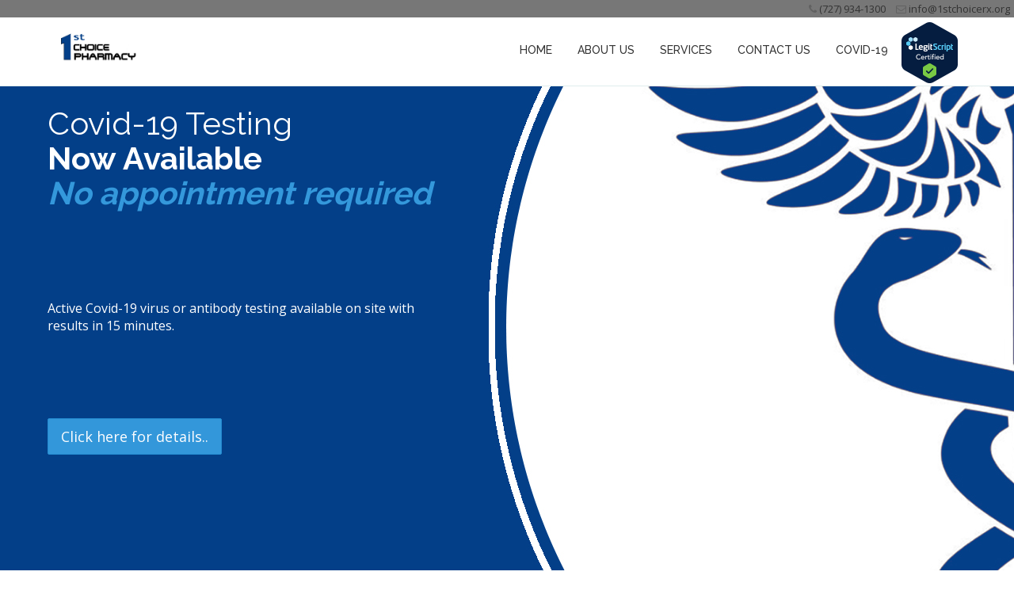

--- FILE ---
content_type: text/html; charset=UTF-8
request_url: https://1stchoicepharmacy.net/
body_size: 14388
content:
<!DOCTYPE html>
<html>  
<head>
  	<meta charset="utf-8">
  	<meta name="viewport" content="width=device-width, initial-scale=1.0">
 	<meta name="robots" content="index, follow">
	<meta name="keywords" content="pharmacy, compound pharmacy, specialty pharmecuticals">
	<meta name="description" content="Being an independent pharmacy allows us to give greater attention and more personalized service to our customers, promoting their confidence and trust. Our goal is to provide the best pharmacy services to our clients, so they may provide the greatest care to their patients. This includes safety, delivery, billing, and the best communication.">
	<meta name="robots" content="index, follow">
	<meta name="googlebot" content="index, follow" />
	<meta property="og:locale" content="en_US" />
	<meta property="og:site_name" content="1st Choice Pharmacy" />
	<meta property="og:title" content="Pharmacy" />
	<meta property="og:type" content="website" />
	<meta property="og:url" content="https://1stchoicepharmacy.net" />
	<meta property="og:phone_number" content="727-934-1300" />

	<title>1st Choice Pharmacy</title>
	<link rel="stylesheet" href="assets/bootstrap/css/bootstrap.min.css" type="text/css">
	<link rel="stylesheet" href="font-awesome/css/font-awesome.min.css" type="text/css"> 
	<link rel="stylesheet" href="assets/fancybox/jquery.fancybox.css?v=2.1.5" media="screen"> 
	<link id="wpStylesheet" type="text/css" href="css/global-style1.css" rel="stylesheet" media="screen">
	<link type="text/css" href="css/custom.css" rel="stylesheet" media="screen">
	<link href="images/favicon.png" rel="icon" type="image/png">
	<link rel="stylesheet" href="assets/owl-carousel/owl.carousel.css">
	<link rel="stylesheet" href="assets/owl-carousel/owl.theme.css">
	<link rel="stylesheet" href="assets/sky-forms/css/sky-forms.css">    
	<!--[if lt IE 9]>
		<link rel="stylesheet" href="assets/sky-forms/css/sky-forms-ie8.css">
	<![endif]-->
	<script src="js/jquery.js"></script>
	<script src="js/jquery-ui.min.js"></script>
	<link rel="stylesheet" href="assets/layerslider/css/layerslider.css" type="text/css">
	<link href="https://fonts.googleapis.com/css?family=Open+Sans" rel="stylesheet"> 
	<link href="https://fonts.googleapis.com/css?family=Raleway" rel="stylesheet"> 
</head>
<body>

<section id="navMobile" class="aside-menu left">
    <form class="form-horizontal form-search">
        <div class="input-group">
            <input type="search" class="form-control" placeholder="Search...">
            <span class="input-group-btn">
                <button id="btnHideMobileNav" class="btn btn-close" type="button" title="Hide sidebar"><i class="fa fa-times"></i></button>
            </span>
        </div>
    </form>
    <div id="dl-menu" class="dl-menuwrapper">
        <ul class="dl-menu"></ul>
    </div>
</section> 

<div class="body-wrap">


<div style="position:fixed;width:100%;left0;height:80px;background-color:#fff;z-index:99999">
	<div class="clearfix text-right" style="background-color:#777777" id="header-top-second">
		<ul class="list-inline">
			<li><i class="fa fa-phone pr-5 pl-10"></i><a href="tel:7279341300"> (727) 934-1300</a></li>
			<li><i class="fa fa-envelope-o pr-5 pl-10"></i><a href="mailto:info@1stchoicerx.org"> info@1stchoicerx.org</a></li>
		</ul>
	</div>
	<div id="divHeaderWrapper" >
		<header class="header-standard-2">     
			<div class="navbar navbar-wp navbar-arrow mega-nav" role="navigation" >
				<div class="container">
					<div class="navbar-header">
						<button type="button" class="navbar-toggle" data-toggle="collapse" data-target=".navbar-collapse">
							<i class="fa fa-bars icon-custom"></i>
						</button>
						<a class="navbar-brand" href="index.php" title="1st Choice Pharmacy">
							<img src="images/logo1stChoiceNoLTC.jpg" alt="1st Choice Pharmacy">
						</a>
					</div>
					<div class="navbar-collapse collapse">
						<ul class="nav navbar-nav navbar-right">
							<li class="dropdown"><a href="index.php" class="dropdown-toggle" >Home</a></li>
							<li class="dropdown">
								<a href="#topHome" class="dropdown-toggle" data-toggle="dropdown">About Us</a>
									<ul class="dropdown-menu">
										<li><a href="#aboutUs">About Us</a></li>
										<li><a href="#whyChooseUs">Why Choose Us</a></li>
										<li><a href="#areaPractice">Areas of Coverage</a></li>
										<li><a href="#location">Locations</a></li>
									</ul>
								</li>
							<li class="dropdown">
								<a href="#topHome" class="dropdown-toggle" data-toggle="dropdown">Services</a>
									<ul class="dropdown-menu">
										<li><a href="#pharmacyServices">Services</a></li>
										<li><a href="#longTermCareBanner">Long Term Care</a></li>
										<li><a href="#compounding">Compounding</a></li>
										<li><a href="#specialtyCompounding">Compounding Specialty</a></li>
										<li><a href="#eMarBanner">eMar</a></li>
									</ul>
								</li>
								<li class="dropdown"><a href="#contactUs" class="dropdown-toggle" >Contact Us</a></li>
								<li class="dropdown"><a href="#covidTesting" class="dropdown-toggle" >Covid-19</a></li>
								<li>
									<a href="https://www.legitscript.com/websites/?checker_keywords=1stchoicepharmacy.net" target="_blank" 
										style="padding:2px 0px 2px 0px" title="Verify LegitScript Approval for www.1stchoicepharmacy.net">
  									<img src="https://static.legitscript.com/seals/179920.png" alt="Verify Approval for www.1stchoicepharmacy.net" width="73" height="79" />
									</a>
								</li>

							</ul>
						</div>
					</div>
				</div>
			</header>  
		</div>
	</div><section id="slider-wrapper" class="layer-slider-wrapper" id="topHome">
	<div id="layerslider" style="width: 100%; height: 1000px;">
   
        <div class="ls-slide" data-ls="transition2d:1;timeshift:-1000;">
            <!-- slide background -->
            <img src="images/pharmacy/FirstChoiceBanner.jpg" class="ls-bg" style="width: 100%;" alt="Slide background"/>
            
            <!-- Left Text -->
            <h3 class="ls-l title text-normal" style="width:600px; top:20%; left:60px;" data-ls="offsetxin:0;offsetyin:250;durationin:1000;delayin:500;offsetxout:0;offsetyout:-8;easingout:easeInOutQuart;scalexout:1.2;scaleyout:1.2;">
                <span style="color:white">Covid-19 Testing</span><br> <span class="strong-600" style="color:white">Now Available</span><br> <span class="strong-600 c-base"><em>No appointment required</em></span>
            </h3>

            <p class="ls-l text-standard" style="width:500px; top:40%; left:60px;color:white" data-ls="offsetxin:0;offsetyin:250;durationin:1000;delayin:1000;offsetxout:0;offsetyout:-8;easingout:easeInOutQuart;scalexout:1.2;scaleyout:1.2;">
            Active Covid-19 virus or antibody testing available on site with results in 15 minutes. 
            </p>

            <a href="#covidTesting" class="btn btn-base btn-lg ls-l" style="top:55%; left:60px;" data-ls="offsetxin:0;offsetyin:250;durationin:1500;delayin:1500;offsetxout:0;offsetyout:-8;easingout:easeInOutQuart;scalexout:1.2;scaleyout:1.2;">
                Click here for details..
            </a>
        </div>



		<div class="ls-slide" data-ls="transition2d:1;timeshift:-1000;">
			<img src="images/backgrounds/full-bg-19.jpg" class="ls-bg" style="width: 100%;"  alt="Slide background"/>
			<h3 class="ls-l title title-sm strong" style="width:500px; top:15%; left:80px;" data-ls="offsetxin:0;offsetyin:250;durationin:1000;delayin:500;offsetxout:0;offsetyout:-8;easingout:easeInOutQuart;scalexout:1.2;scaleyout:1.2;">1st Choice Pharmacy</h3>
			<h3 class="ls-l subtitle strong-400" style="top:25%; left:80px;" data-ls="offsetxin:0;offsetyin:250;durationin:1000;delayin:1500;offsetxout:0;offsetyout:-8;easingout:easeInOutQuart;scalexout:1.2;scaleyout:1.2;">Pharmacy Solutions</h3>
			<p class="ls-l text-standard" style="width:500px; top:35%; left:80px;" data-ls="offsetxin:0;offsetyin:250;durationin:1000;delayin:2500;offsetxout:0;offsetyout:-8;easingout:easeInOutQuart;scalexout:1.2;scaleyout:1.2;">
				Welcome to 1st Choice Pharmacy where our vision is to customize and personalize each and every order to the customers needs. With over 20 
				years experience in the industry our Pharmasicts serve all types of individuals and facilities.
			</p>
			<a href="#contactUs" class="btn btn-base btn-lg ls-l" style="top:55%; left:80px;" data-ls="offsetxin:0;offsetyin:250;durationin:1000;delayin:3500;offsetxout:0;offsetyout:-8;easingout:easeInOutQuart;scalexout:1.2;scaleyout:1.2;" >Contact Us</a>
		</div>

        <div class="ls-slide" data-ls="transition2d:1;timeshift:-1000;">
            <!-- slide background -->
            <img src="images/pharmacy/iStock-463440573_Resize.jpg" class="ls-bg" style="width: 100%;" alt="Slide background"/>
            
            <!-- Left Text -->
            <h3 class="ls-l title text-normal" style="width:600px; top:20%; left:60px;" data-ls="offsetxin:0;offsetyin:250;durationin:1000;delayin:500;offsetxout:0;offsetyout:-8;easingout:easeInOutQuart;scalexout:1.2;scaleyout:1.2;">
                Servicing the needs of <span class="strong-600">Long Term</span> <span class="strong-600 c-base">Care</span>
            </h3>

            <p class="ls-l text-standard" style="width:500px; top:40%; left:60px;" data-ls="offsetxin:0;offsetyin:250;durationin:1000;delayin:1000;offsetxout:0;offsetyout:-8;easingout:easeInOutQuart;scalexout:1.2;scaleyout:1.2;">
            1st Choice Pharmacy is ready to meet your facilities needs. Whether its a Skilled nursing facility, CCRC, or an Assisted living facility 
							we're here to assist you in making the right decisions.
            </p>

            <a href="#whyChooseUs" class="btn btn-base btn-lg ls-l" style="top:55%; left:60px;" data-ls="offsetxin:0;offsetyin:250;durationin:1500;delayin:1500;offsetxout:0;offsetyout:-8;easingout:easeInOutQuart;scalexout:1.2;scaleyout:1.2;">
                Learn more
            </a>
        </div>



	</div>
</section>
<section class="slice base inset-shadow-1" id="aboutUs" >
	<div class="wp-section" style="padding-top:80px;padding-bottom:10px">
		<div class="section-title-wr">
			<h3 class="section-title center">
				<span class="c-white">About us</span>
				<small class="c-white">1st Choice Pharmacy a Pharmacy owned by Pharmacists</small>
			</h3>
		</div>
		<div class="container">
			<div class="row">
				<div class="col-md-8 col-md-offset-2">
					<p class="text-center">
						At 1st Choice Pharmacy you are our top priority and our Mission is to provide top quality service and compounding 
						that other pharmacies simply can't handle. It has been our philosophy from day one that we are here to serve our customers
					</p>
				</div>
			</div>
		</div> 
		<div class="section-title-wr">
			<h3 class="section-title center">
				<span class="c-white">As always - <em>"Free Delivery"</em></span>
			</h3>
		</div>
	</div>
</section>
<section class="slice light-gray bb">
	<div class="wp-section" >
		<div class="container" id="aboutExtended" style="padding-bottom:80px">

			<div class="section-title-wr mb-40">
				<h3 class="section-title left">
					<span>1st Choice Pharmacy</span>
					<small>an independent pharmacy</small>
				</h3>
			</div>

			<div class="row">

				<div class="col-md-6">
					<div class="item item-dark active">
						<img src="images/pharmacy/iStock-664028530_S.jpg" alt="" class="img-responsive">
					</div>
				</div>

				<div class="col-md-6">
					<p>
						<span class="primary-letter">B</span>
							eing an independent pharmacy allows us to give greater attention and more personalized service to our customers, promoting their confidence and trust. 
							Our goal is to provide the best pharmacy services to our clients, so they may provide the greatest care to their patients. This includes safety, 
							delivery, billing, and the best communication. </p><p>
							We work with you to ensure your challenges are met and we provide solutions for each and every challenge. We are highly committed to working 
							closely with the facilities we serve, and communicate with their staff daily to assist them not only with pharmaceuticals, but with 
							educational in-services, billing, and ways to help increase their efficiency. 
					</p> 
					<div class="section-title-wr">
						<h3 class="section-title left"><span>Areas of Service</span></h3>
					</div>

					<ul class="list-check">
						<li><i class="fa fa-check"></i>Skilled Nursing</li>
						<li><i class="fa fa-check"></i>Assisted Living</li>
						<li><i class="fa fa-check"></i>Community Based Mental Health</li>
						<li><i class="fa fa-check"></i>Group Homes</li>
						<li><i class="fa fa-check"></i>Juvenile Detention</li>
						<li><i class="fa fa-check"></i>Penal Institutions</li>
						<li><i class="fa fa-check"></i>Hospice</li>
					</ul>

		
				</div>
			</div>

		</div>
	</div>
</section>
<section class="slice light-gray bb">
	<div class="wp-section" >
		<div class="container" id="areaPractice" style="padding-top:100px;padding-bottom:80px">
			<div class="section-title-wr mb-40">
				<h3 class="section-title left">
					<span>Working Together</span>
					<small>from all practice fields in medicine</small>
				</h3>
			</div>
			<div class="row">
				<div class="col-md-6">

						<ul class="list-check">
							<li><i class="fa fa-check"></i> Dermatology (treatments, creams, lotions, ointments, gels)</li>
							<li><i class="fa fa-check"></i> Weight Loss Management</li>
							<li><i class="fa fa-check"></i> IV Therapy</li>
							<li><i class="fa fa-check"></i> Ophthalmology</li>
							<li><i class="fa fa-check"></i> Nutraceuticals</li>
							<li><i class="fa fa-check"></i> Dental</li>
							<li><i class="fa fa-check"></i> Urology</li>
							<li><i class="fa fa-check"></i> Pediatrics</li>
						</ul>

				</div>
				<div class="col-md-6">
					<p>
					<span class="primary-letter">A</span>
					t 1st Choice Pharmacy we not only work with individuals, but we work directly with the Clinicians who are involved with your daily health and well being. 
					Whether you are a senior in a long term care facility or parent dedicated to your childs' health and well being we're here for you with not only medication; 
					but also education and assistance to further your way to a healthy lifestyle. <br>
	
					<img src="images/pharmacy/iStock-521777337_S.jpg" alt="" class="img-responsive" style="margin-top:20px">

					</p>
				</div>
			</div>
		</div>
	</div>
</section>
<section class="slice light-gray bb" id="pharmacyServices">
	<div class="wp-section" style="padding-top:80px;padding-bottom:80px">
		<div class="container">
			<div class="section-title-wr mb-40">
				<h3 class="section-title left">
					<span>Pharmacy services</span>
					<small>Its our mission to provide great service</small>
				</h3>
			</div>
			<div class="row">
				<div class="col-md-6 col-sm-6">
					<div class="icon-block icon-block-3">
						<div class="icon-block-item base">
							<i class="fa fa-newspaper-o "></i>
						</div>
						<div class="icon-block-body">
							<h4 class="">A-Z services</h4>
							<p>
								At 1st Choice pharmacy we offer personalized service for prescriptions and compounding. 
								Tailoring our services to meet your needs and the Doctor's expectations.</p>
						</div>
					</div>
				</div>
                    
				<div class="col-md-6 col-sm-6 ">
					<div class="icon-block icon-block-3">
						<div class="icon-block-item base">
							<i class="fa fa-life-ring"></i>
						</div>
						<div class="icon-block-body">
							<h4 class="">Getting care</h4>
							<p>
								We offer free consultations on all your medications, we offer consultant services to all facilities we service. 
								We assist Physicians, Patients, and Caregivers in selecting the best treatment needed.</p>
						</div>
					</div>
				</div>
			</div>
			<div class="row">
				<div class="col-md-6 col-sm-6">
					<div class="icon-block icon-block-3">
						<div class="icon-block-item base">
							<i class="fa fa-smile-o"></i>
						</div>
						<div class="icon-block-body">
							<h4 class="">Staying healty</h4>
							<p>
								The challenges facing patients and Physicians in all aspects of treatments and tailoring a therapy that meets the patient needs 
								can be tough. We are here to be catalysts in ensuring the proper dosing, strength and usage of these medications are met.							</p>
						</div>
					</div>
				</div>
				<div class="col-md-6 col-sm-6 ">
					<div class="icon-block icon-block-3">
						<div class="icon-block-item base">
							<i class="fa fa-mortar-board"></i>
						</div>
						<div class="icon-block-body">
							<h4 class="">Learning never stops</h4>
							<p>
								At 1st Choice Pharmacy we are always learning new things and applying the latest techniques 
								to help you achieve the results you desire.
							</p>
						</div>
					</div>
				</div>
			</div>
		</div>
	</div>
</section>
<section class="slice base inset-shadow-1" id="location" >
	<div class="wp-section" style="padding-top:80px;padding-bottom:80px">
		<div class="section-title-wr">
			<h3 class="section-title center">
				<span class="c-white">Locations</span>
			</h3>
		</div>
		<div class="container">
			<div class="row">
				<div class="col-md-8 col-md-offset-2">
					<p class="text-center" style="font-size:1.2em">
						2228 US Hwy 19 North<br>Holiday, Florida 34691<br>Phone:(727) 934-1300<br>Fax:(727) 674-1820
					</p>
				</div>
			</div>
		</div> 
		<div class="section-title-wr">
			<h3 class="section-title center">
				<span class="c-white">As always - <em>"Free Delivery"</em></span>
			</h3>
		</div>
	</div>
</section>

<section class="slice light-gray bb">
	<div class="wp-section" >
		<div class="container" id="compounding" style="padding-top:100px;padding-bottom:80px">

			<div class="section-title-wr mb-40">
				<h3 class="section-title left">
					<span>Compounding Pharmacy</span>
					<small>Tailoring medication to your needs</small>
				</h3>
			</div>

			<div class="row">

				<div class="col-md-6">
					<div class="item item-dark active">
						<img src="images/pharmacy/iStock-698111404_S.jpg" alt="" class="img-responsive">
					</div>
				</div>

				<div class="col-md-6">
					<p>
						<span class="primary-letter">C</span>
							ompounded medications contain pharmaceuticals is dosage forms and combinations not available through traditional prescriptions. Patients with special 
							needs often require medication to be compounded due to a limitation in administration, such as trans-dermal preparation (topical use) or suspensions 
							(for oral use) for a small child that is not available commercially in the dosage recommended. At 1st Choice Pharmacy we compound the pharmaceutical 
							to meet these needs and others. Often, convenience is a large proponent of compounded medication. <br><br>
							Several medicines can be combined into one injection, suspension, or capsule to reduce the number of commercial medicines in a patients prescription 
							requirements. This one factor can have a tremendous impact on patient compliance and health. Even pharmaceutical companies recognize this and have begun 
							to combine two or more medications in a single dose. 
					</p> 
					<a href="#compoundMore" /><button class="btn btn-md btn-primary" >Read more..</button></a>
		
				</div>
			</div>

		</div>
	</div>
</section>


    <section class="slice no-padding animate-hover-slide-4">
        <div class="wp-section work work-no-space no-margin">       
            <div class="no-margin owl-carousel owl-carousel-3">
                <div class="mix category_1" data-cat="1">
                    <div class="wp-block inverse">
                        <div class="figure">
                            <img alt="" src="images/pharmacy/iStockResize-667825020.jpg" class="img-responsive">
                            <div class="figcaption bg-dark"></div>
<div class="figcaption-btn">
<a href="#" class="btn btn-xs btn-b-white">Exactly what your Physician prescribes</a>
</div>
                        </div>
                    </div>
                </div>
                <div class="mix category_2" data-cat="2">
                    <div class="wp-block inverse">
                        <div class="figure">
                            <img alt="" src="images/pharmacy/iStockResize-878852718.jpg" class="img-responsive">
                            <div class="figcaption bg-dark"></div>
<div class="figcaption-btn">
<a href="#" class="btn btn-xs btn-b-white">Fully stocked Pharmacy to ensure you receive your prescription</a>
</div>

                        </div>
                    </div>
                </div>
                <div class="mix category_3" data-cat="3">
                    <div class="wp-block inverse">
                        <div class="figure">
                            <img alt="" src="images/pharmacy/iStockResize-843765316.jpg" class="img-responsive">
                            <div class="figcaption bg-dark"></div>
<div class="figcaption-btn">
<a href="#" class="btn btn-xs btn-b-white">Compounding to exact specifications</a>
</div>


                        </div>
                    </div>
                </div>
                <div class="mix category_4" data-cat="4">
                    <div class="wp-block inverse">
                        <div class="figure">
                            <img alt="" src="images/pharmacy/iStockResize-861162462.jpg" class="img-responsive">
                            <div class="figcaption bg-dark"></div>
<div class="figcaption-btn">
<a href="#" class="btn btn-xs btn-b-white">Medical consultations and reviews</a>
</div>



                        </div>
                    </div>
                </div>
                <div class="mix category_5" data-cat="5">
                    <div class="wp-block inverse">
                        <div class="figure">
                            <img alt="" src="images/pharmacy/iStockResize-648684280.jpg" class="img-responsive">
                            <div class="figcaption bg-dark"></div>
<div class="figcaption-btn">
<a href="#" class="btn btn-xs btn-b-white">Professional compounding of your medication</a>
</div>



                        </div>
                    </div>
                </div>
                <div class="mix category_6" data-cat="6">
                    <div class="wp-block inverse">
                        <div class="figure">
                            <img alt="" src="images/pharmacy/iStockResize-639668490.jpg" class="img-responsive">
                            <div class="figcaption bg-dark"></div>
<div class="figcaption-btn">
<a href="#" class="btn btn-xs btn-b-white">Education and outreach programs</a>
</div>

                        </div>
                    </div>
                </div>
                <div class="mix category_7" data-cat="7">
                    <div class="wp-block inverse">
                        <div class="figure">
                            <img alt="" src="images/pharmacy/iStockResize-811497004.jpg" class="img-responsive">
                            <div class="figcaption bg-dark"></div>
<div class="figcaption-btn">
<a href="#" class="btn btn-xs btn-b-white">Compounded injectables tailored to the patients needs</a>
</div>



                        </div>
                    </div>
                </div>
                <div class="mix category_8" data-cat="8">
                    <div class="wp-block inverse">
                        <div class="figure">
                            <img alt="" src="images/pharmacy/iStockResize-462997405.jpg" class="img-responsive">
                            <div class="figcaption bg-dark"></div>
<div class="figcaption-btn">
<a href="#" class="btn btn-xs btn-b-white">Servicing clients 24 hours a day 7 days a week 365 days a year.</a>
</div>


                        </div>
                    </div>
                </div>
                <div class="mix category_9" data-cat="9">
                    <div class="wp-block inverse">
                        <div class="figure">
                            <img alt="" src="images/pharmacy/iStockResize-519664180.jpg" class="img-responsive">
                            <div class="figcaption bg-dark"></div>
<div class="figcaption-btn">
<a href="#" class="btn btn-xs btn-b-white">We delivery right to your door</a>
</div>


                          </div>
                    </div>
                </div>
             
 
                           </div>           
        </div>
    </section>
<section class="slice light-gray bb">
	<div class="wp-section" >
		<div class="container" id="whyChooseUs" style="padding-top:100px;padding-bottom:80px">
			<div class="section-title-wr mb-40">
				<h3 class="section-title left">
					<span>Why 1st Choice Pharmacy</span>
					<small>Service - Quality- Commitment </small>
				</h3>
			</div>
			<div class="row">
				<div class="col-md-6">
					<div class="item item-dark active">
						<img src="images/pharmacy/iStock-607494162_S.jpg" alt="" class="img-responsive">
					</div>
				</div>

				<div class="col-md-6">
					<p>
						<span class="primary-letter">A</span>
							t 1st Choice Pharmacy we have a personal interest in your health and wellbeing, that's why we provide 24 hour support and long term 
							care along with free delivery. Our custom compounding solutions are the best in the industry to help you maintain your life style.<br>
							<em>Our mission is simple;</em> To empower people to make educated health and wellness choices while providing prompt, friendly service 
								with only quality products. <br>
							In addition to individual services 1st Choice Pharmacy can help manage the needs of group facilities, we offer programs and services 
							to increase AHCA compliance and cost savings with eMAR along with our individualized service. 1st Choice Pharmacy affords the same level 
							of care for an individual or a commercial facility, servicing skilled nursing facilities, CCRC, and assisted living. We also service 
							correctional and juvenile detention facilities across the state of Florida, servicing over 3,000 inmates across Florida and provide 
							consulting services to each facility.

					</p> 
					<ul class="list-check">
						<li><i class="fa fa-check"></i> Electronic MAR/Correctek</li>
						<li><i class="fa fa-check"></i> Locally Owned</li>
						<li><i class="fa fa-check"></i> Emergency Medication kits</li>
						<li><i class="fa fa-check"></i> Medication Carts</li>
						<li><i class="fa fa-check"></i> Formulary Management and implementation</li>
						<li><i class="fa fa-check"></i> On-Call services</li>
						<li><i class="fa fa-check"></i> Back up pharmacy local to each facility</li>
						<li><i class="fa fa-check"></i> Courier services Statewide</li>
						<li><i class="fa fa-check"></i> Several Packaging options to choose from</li>
						<li><i class="fa fa-check"></i> Low cost Management fees </li>
						<li><i class="fa fa-check"></i> Reduced expenses per-inmate/per-month</li>
						<li><i class="fa fa-check"></i> Accept all Insurances</li>
						<li><i class="fa fa-check"></i> Price match Walgreens, CVS, and Walmart</li>
						<li><i class="fa fa-check"></i> Custom packaging</li>
					</ul>
				</div>
			</div>
		</div>
	</div>
</section>
<script src="https://maps.googleapis.com/maps/api/js?key=AIzaSyCiH75P1TE-9UzAyHQRLXRLLqeA7VMh2Zs"></script>
<script type="text/javascript">
function initMap() {
  var map = new google.maps.Map(document.getElementById('mapCanvas'), {
    zoom: 18,
    center: {lat: 28.191082, lng: -82.739209}
  });
}
google.maps.event.addDomListener(window, 'load',initMap);
</script>

<section class="slice" style="padding-top:80px;padding-bottom:80px"  id="contactUs">
	<h3>Contact Us</h3> 
	<div id="mapCanvas" class="map-canvas no-margin"></div>
</section>
<section class="slice bg-white">
        <div class="w-section inverse">
            <div class="container">
                <div class="row">
                    <div class="col-md-6">
                        <div class="section-title-wr">
                            <h3 class="section-title left"><span>Contact us</span></h3>
                        </div>
                        <p >Please complete the Contact Form below and one of our team members will get you the answers you need.</p>
                        
                        <form class="form-light mt-20" role="form" >
                            <div class="form-group">
                                <label>Name</label>
                                <input type="text" class="form-control" id="name" placeholder="Your name">
                            </div>
                            <div class="row">
                                <div class="col-md-6">
                                    <div class="form-group">
                                        <label>Email</label>
                                        <input type="email" class="form-control" id="email" placeholder="Email address">
                                    </div>
                                </div>
                                <div class="col-md-6">
                                    <div class="form-group">
                                        <label>Phone</label>
                                        <input type="text" class="form-control" id="phone" placeholder="Phone number">
                                    </div>
                                </div>
                            </div>
                            <div class="form-group">
                                <label>Subject</label>
                                <input type="text" class="form-control" id="subject" placeholder="Subject">
                            </div>
                            <div class="form-group">
                                <label>Message</label>
                                <textarea class="form-control" id="message" placeholder="Write you message here..." style="height:100px;"></textarea>
                            </div>
                            <div class="row">
                                <div class="col-md-6">
                                    <button type="reset" class="btn btn-light" onclick="resetForm()">Reset</button>
                                </div>
                                <div class="col-md-6">
                                    <button type="button" class="btn btn-base btn-icon btn-icon-right btn-fly pull-right" 
																		onclick="sendMessage(this.value)" id="sendEmail" value="1">
                                        <span style="color:#000">Send message</span>
                                    </button>
                                </div>
                            </div>
                            <div class="row">
                                <div class="col-md-12">
																	<p><em>Warning: Do not submit confidential or sensitive information such as medical information, refill requests, social 
																				security numbers, or credit card numbers as this contact form is not intended for confidential information. 
																				Please contact the 1st Choice Pharmacy directly.</em></p> 
																</div>
															</div>


                        </form>
                    </div>

                    <div class="col-md-6">
                        <div class="row">
                            <div class="col-md-6">
                                <div class="section-title-wr">
                                    <h3 class="section-title left"><span>Business info</span></h3>
                                </div>
                                <div class="contact-info">
                                    <h5><i class="fa fa-map-marker"></i> Address</h5>
				<p>1st Choice Pharmacy<br>2228 U.S Highway 19<br>Holiday, Florida 34691</p>
                                    
                                    <h5><i class="fa fa-envelope"></i> Email-General</h5>
																		<p><a href="mailto:info@1stchoicerx.org" title="Email Us">1st Choice Pharmacy</a></p>
                                     <h5><i class="fa fa-envelope"></i> Email-Long Term Care</h5>
																		<p><a href="mailto:firstchoicepharm@gmail.com" title="Email Long Term Care">Long Term Care</a></p>
                                       
                                    <h5><i class="fa fa-phone"></i> Phone General</h5>
                                    <p>727-934-1300</p>
                                    <h5><i class="fa fa-phone"></i> Phone Pharmacist on-call 24/7 365</h5>
                                    <p>727-934-1300</p>
                                    <h5><i class="fa fa-phone"></i> Phone Long Term Pharmacy</h5>
                                    <p>727-940-3521</p>
                                    <h5><i class="fa fa-fax"></i> Fax</h5>
                                    <p>727-674-1820</p>
                                </div>
                            </div>
                            <div class="col-md-6">

                                <div class="section-title-wr">
                                    <h3 class="section-title left"><span>Hours</span></h3>
                                </div>
                                <div class="contact-info">
                                    <h5><i class="fa fa-check"></i> Monday - Friday</h5>
                                    <p>9:00 AM - 6:30 PM</p>
                                    
                                    <h5><i class="fa fa-times"></i> Saturday</h5>
                                    <p>10:00 AM - 1:00 PM</p>
                                    
                                    <h5><i class="fa fa-times"></i> Sunday</h5>
                                    <p>Closed</p>
                                </div>


                            </div>
                        </div>

                        <div class="section-title-wr">
                            <h3 class="section-title left"><span>Stay connected</span></h3>
                        </div>
                        <p>
                        Keep up to date on all things happening here at 1st Choice Pharmacy
                        </p>
                    </div>
                </div>
            </div>
        </div>
    </section>

<script>


function resetForm(){
	document.getElementById("name").value ="";
	document.getElementById("email").value ="";
	document.getElementById("phone").value ="";
	document.getElementById("subject").value ="";
	document.getElementById("message").value ="";
}

function sendMessage(sendOne){
	name = document.getElementById("name").value;
	email = document.getElementById("email").value;
	phone = document.getElementById("phone").value;
	subject = document.getElementById("subject").value;
	message = document.getElementById("message").value;
	$.ajax({
		type: "POST",
		url: "siteAjax.php",
		data:{sendOne:sendOne,name:name,email:email,phone:phone,subject:subject,message:message},
		dataType: 'json',
		success: function(data){
		var msg = data.msg;
		console.log(msg);
			}
		});
}

</script>

<section class="slice light-gray bb">
	<div class="wp-section" >
		<div class="container" id="compoundMore" style="padding-top:110px;padding-bottom:80px">

			<div class="section-title-wr mb-40">
				<h3 class="section-title left">
					<span>Compounding Pharmacy</span>

				<small>Compounding is the Art and Science of Creating Personalized Medications</small>
				</h3>
			</div>

			<div class="row">
				<div class="col-md-12">
					<img src="images/pharmacy/iStock-470612294_S.jpg" alt="" class="img-responsive" style="max-width:600px;float:right;padding-left:10px;padding-bottom:10px">
					<p>
						<span class="primary-letter">1st</span>
							Choice Pharmacy compounding services specializes in utilizing technical advances to create pharmaceutical products that enhance patient outcomes. 
							Compounded medications contain pharmaceuticals dosage forms and combinations not available through traditional commercial drugs. Patients with special 
							needs often require medications to be compounded due to a limitation in administration, such as transdermal preparation (topical use) or suspensions 
							(for oral use) for a small child that is not available commercially in the dosage recommended. At 1st Choice Pharmacy we compound the pharmaceutical 
							to meet these needs and others. Often, convenience is a large proponent of compounded medications.  
					</p>
 					<p>
							Several medicines can be combined into one injection, suspension, or capsule to reduce the number of single dose medicines in a patients 
							prescription requirements. This one factor can have a tremendous impact on patient compliance and health. Even pharmaceutical companies 
							recognize this and have begun to combine two or more medications in a single dose to increase patient response and compliance. Let's not 
							forget that patients with certain drug and food allergies can have their medications compounded without ingredients that cause an allergic 
							response. In the past, some patients have been required to take medicines regardless of certain allergies and forced to endure and treat 
							the side effect. 
					</p> 
					<p>
							There are many other benefits associated with compounded medicines. Just think of the many ways a compounded injection of vitamins and amino acids 
							can enhance the outcome of a patient struggling with energy and weight loss. Many physicians specializing in the weight loss field have sought to 
							obtain such a product to offer as a helping tool to make a difference in a patients life-style change.
					</p>
					<p>
							In essence, a Pharmacy compounding is the art and science of preparing personalized medications for patients. Compounded medications are made 
							based on a practitioners prescription in which individual ingredients are mixed together in the exact strength and dosage form required by 
							the patient. This method allows the compounding pharmacist to work with the patient and the prescriber to customize a medication to meet the 
							patient's specific needs.
					</p>

					<h3 class="section-title left">
						<span>A Brief History of Compounding</span>
					</h3>
					<p><br>
						<span class="primary-letter">A</span>
						t one time, nearly all prescriptions were compounded. With the advent of mass drug manufacturing in the 1950s and '60s, compounding 
						rapidly declined. The pharmacist's role as a preparer of medications quickly changed to that of a dispenser of manufactured dosage forms, 
						and most pharmacists no longer were trained to compound medications. However, the <em>"one-size-fits-all"</em> nature of many mass-produced medications 
						meant that some patients' needs were not being met.
					</p>
					<div class="section-title-wr">
						<h3 class="section-title left"><span>Have you or a loved one ever had difficulty taking medication?</span></h3>
					</div>
					<p>
						You're not alone. Many people experience issues such as these:
					</p>

					<ul class="list-check">
						<li><i class="fa fa-check"></i>Stomach upset when taking oral medication</li>
						<li><i class="fa fa-check"></i>Reluctance to take the medication due to its taste</li>
						<li><i class="fa fa-check"></i>Difficulty swallowing pills</li>
						<li><i class="fa fa-check"></i>Requiring a different dose of medication than that which is available from a manufacturer</li>
						<li><i class="fa fa-check"></i>Patients who don't want to take medication at all, especially children</li>
					</ul>
				</div>
			</div>

			<div class="row">
				<div class="col-md-12">
					<p>
						We create and customize our compounds to fit each and every Patient's needs. Not every patient can receive the same dosage, strength or 
						form of medications this is why we customize and create our compounded medication tailored to each patient's needs.<br>
						<b>Dosage forms include:</b>
					</p>
				</div>
				<div class="col-md-6">
					<ul class="list-check">
						<li><i class="fa fa-flask"></i>Troches that dissolve in the mouth</li>
						<li><i class="fa fa-flask"></i>Solutions that can be taken orally</li>
						<li><i class="fa fa-flask"></i>Suspensions</li>
						<li><i class="fa fa-flask"></i>Suppositories</li>
						<li><i class="fa fa-flask"></i>Gels</li>
						<li><i class="fa fa-flask"></i>Creams</li>
					</ul>
				</div>
				<div class="col-md-6">
					<ul class="list-check">
						<li><i class="fa fa-flask"></i>Ointments</li>
						<li><i class="fa fa-flask"></i>Lotions</li>
						<li><i class="fa fa-flask"></i>Topical Solutions</li>
						<li><i class="fa fa-flask"></i>Capsules</li>
						<li><i class="fa fa-flask"></i>Tablets</li>
						<li><i class="fa fa-flask"></i>Vaginal applications</li>
					</ul>
				</div>
				<div class="col-md-12">
					<p>
						A 1st Choice Pharmacy compounding pharmacist may be able to provide solutions for challenges such as these. Working closely with the patient and 
						the prescriber, compounding gives the pharmacist the means to customize medication to meet the individual needs of each patient.<br>
						1st Choice Pharmacy compounding services are also held to higher compliance standard thus ensuring patients are provided pharmaceutical products of 
						the highest quality and potency. Sterility levels are tested and validated for accuracy and stability prior to dispensing. At 1st Choice 
						Pharmacy we follow and exceed the requirements for sterile compounding guidelines USP 797.
					</p>
					<p>
						You can be certain your expectations of a quality compounded prescription that your patient requires are met. 
					</p>
				</div>
			</div>

		</div>
	</div>
</section>
<section class="slice base inset-shadow-1" id="longTermCareBanner" >
	<div class="wp-section" style="padding-top:80px;padding-bottom:10px">
		<div class="section-title-wr">
			<h3 class="section-title center">
				<span class="c-white">Long Term Care</span>
				<small class="c-white">1st Choice Pharmacy a leader in long term care facility pharmacy management</small>
			</h3>
		</div>
		<div class="container">
			<div class="row">
				<div class="col-md-8 col-md-offset-2">
					<p class="text-center">
						As complex as the needs of long term facilities can be 1st Choice Pharmacy can guide you evey step of the way.  
					</p>
				</div>
			</div>
		</div> 
	</div>
</section>

<section class="slice bb" style="background-color:#b2d787">
	<div class="wp-section">
		<div class="container">
			<div class="row">

				<div class="col-lg-3 col-md-6 col-sm-6">
					<div class="wp-block inverse text-center">
						<div class="thmb-img">
							<i class="fa fa-barcode" style="width:160px;height:160px;line-height:160px;border-radius:160px;font-size:100px;background:transparent;border:2px solid #fff;"></i>
						</div>
						<h2>Barcode</h2>
						<p>Barcoded delivery ensures the right medication to the the right person everytime.</p>
					</div>
				</div>
                    
				<div class="col-lg-3 col-md-6 col-sm-6">
					<div class="wp-block inverse text-center">
						<div class="thmb-img">
							<i class="fa fa-book" style="width:160px;height:160px;line-height:160px;border-radius:160px;font-size:100px;background:transparent;border:2px solid #fff;"></i>
						</div>
						<h2>Regulations</h2>
						<p>Education and assistance in keeping updated on rules and regulations impacting pharmeceuticals.</p>
					</div>
				</div>
                    
				<div class="col-lg-3 col-md-6 col-sm-6">
					<div class="wp-block inverse text-center">
						<div class="thmb-img">
							<i class="fa fa-link" style="width:160px;height:160px;line-height:160px;border-radius:160px;font-size:100px;background:transparent;border:2px solid #fff;"></i>
						</div>
						<h2>Direct Link</h2>
						<p>Facilities can access a personalized portal to provide them with medication information for their residents.</p>
					</div>
				</div>
                    
				<div class="col-lg-3 col-md-6 col-sm-6">
					<div class="wp-block inverse text-center">
						<div class="thmb-img">
							<i class="fa fa-binoculars" style="width:160px;height:160px;line-height:160px;border-radius:160px;font-size:100px;background:transparent;border:2px solid #fff;"></i>
						</div>
						<h2>Monitoring</h2>
						<p>We monitor your usage and refills and on continous basis ensuring your clients have the medication they need.</p>
					</div>
				</div>
                        
			</div>
		</div>
	</div>    
</section>
<section class="slice light-gray bb">
	<div class="wp-section" >
		<div class="container" id="longTermCare" style="padding-top:10px;padding-bottom:80px">
			<div class="section-title-wr mb-40">
				<h3 class="section-title left">
					<span>Long Term Care</span>
					<small>Committed to high quality outcomes</small>
				</h3>
			</div>
			<div class="row">
				<div class="col-md-6">
					<div id="LTCCarousel" class="carousel carousel-4 slide color-two-l" data-ride="carousel">
						<ol class="carousel-indicators hide">
							<li data-target="#LTCCarousel" data-slide-to="0" class="active"></li>
						</ol>
						<div class="carousel-inner">
							<div class="item item-dark">
								<img src="images/pharmacy/iStock-535162649_S.jpg" alt="" class="img-responsive">
							</div>

							<div class="item item-dark active">
								<img src="images/pharmacy/iStock-878852718_S.jpg" alt="" class="img-responsive">
							</div>


							<div class="item item-dark">
								<img src="images/pharmacy/iStock-871427970_S.jpg" alt="" class="img-responsive">
							</div>


						</div>
						<a class="left carousel-control" href="#LTCCarousel" data-slide="prev">
							<i class="fa fa-angle-left"></i>
						</a>
						<a class="right carousel-control" href="#LTCCarousel" data-slide="next">
							<i class="fa fa-angle-right"></i>
 						</a>       
					</div>
				</div>

				<div class="col-md-6">
					<p>
						<span class="primary-letter">A</span>
						t 1st Choice Pharmacy we recognize the unique needs of the facilities, residents, and staff and that not each facility is the same and therefore we 
						customize our service to fit each facility's needs. As a long term care pharmacy, we provide essential prescription medications, medication therapy 
						management, and consultant services to skilled nursing facilities and assisted living facilities. Considering that the typical patient has multiple 
						chronic conditions and relies heavily on multiple prescription medications to manage their healthcare needs, 1st Choice Pharmacy assists the facility in 
						managing the prescription required to comply with both Federal and Local laws.
					</p>
					<p>
						Our mission is to ensure patients receive the right medications, in  the right doses, at the right time. Achieving this mission is increasingly complex 
						and crucial to facilitating the efficient, high-quality outcomes demanded by patients, providers, and payers under new payment and delivery models 
						such as accountable care organizations, bundled payments, and value-based purchasing. Success in these models means improving patient outcomes and 
						reducing unnecessary costs, particularly those associated with avoidable hospital admissions. 
					</p>
					<p>
						<b>We are committed to delivering the best and highest pharmacy solutions in the industry from:</b>
					</p>
					<div class="row"> 
						<div class="col-md-6">
							<ul class="list-check">
								<li><i class="fa fa-check"></i> Packaging</li>
								<li><i class="fa fa-check"></i> Technology</li>
								<li><i class="fa fa-check"></i> Medication Administration Records</li>
								<li><i class="fa fa-check"></i> Regulatory Compliance</li>
								<li><i class="fa fa-check"></i> Consultant services</li>
							</ul>
						</div>
						<div class="col-md-6">
							<ul class="list-check">
								<li><i class="fa fa-check"></i> Education and training</li>
								<li><i class="fa fa-check"></i> Fast, reliable service</li>
								<li><i class="fa fa-check"></i> Formulary programs</li>
								<li><i class="fa fa-check"></i> Cost containment</li>
								<li><i class="fa fa-check"></i> Compliance reviews</li>
							</ul>
						</div>
					</div>
					<p>
						1st Choice Pharmacy also provides the tools for education and training to caregivers as well as patients on how to properly 
						take their medications with follow up calls to assess the compliance and side effects you may have had as well as monitoring 
						the response to treatment.
					</p>
			</div>
		</div>
	</div>
</section>
<section class="slice base inset-shadow-1" id="eMarBanner" >
	<div class="wp-section" style="padding-top:80px;padding-bottom:10px">
		<div class="section-title-wr">
			<h3 class="section-title center">
				<span class="c-white">eMar Integration</span>
				<small class="c-white">1st Choice Pharmacy offers FrameworkLTC which ofers more technology partners than any other pharmacy software solution <br>
				to connect eMAR, dispensing product and facility management systems.</small>
			</h3>
		</div>
		<div class="container">
			<div class="row">
				<div class="col-md-8 col-md-offset-2">
					<p class="text-center">
						Facilities can access a private portal which will is personalized to provide them with medication information for their residents.  
					</p>
				</div>
			</div>
		</div> 
	</div>
</section>
<section class="slice light-gray bb">
	<div class="wp-section" >
		<div class="container" id="eMar" style="padding-top:10px;padding-bottom:80px">
			<div class="section-title-wr mb-40">
				<h3 class="section-title left">
					<span>EMAR/EHR Interfaces</span>
				</h3>
			</div>
			<div class="row">
				<div class="col-lg-4 col-md-6">
					<p>
						Accuflo<br>ADL Systems, Inc.<br>
						AllScripts<br>Almsa (Yardi)<br>
						American Health Tech<br>
						American Data-ECS<br>
						Answers on Demand<br>
						Blue Step BridgeGate<br>
						Blue Step iMAR<br>
						Bluestrata<br>
						Cantata Health, LLC<br>
						CaraSolva<br>
						CareSmart, LLC<br>
						Catalyst oneMAR<br>
						Cerner<br>Chartmeds</p>
					<p>
				</div>
				<div class="col-lg-4 col-md-6">
					<p>
						Collian Healthcare<br>
						CompuCare<br>
						cueSHIFT<br>
						Eldermark<br>
						Epic<br>
						Exactmed iMAR<br>
						Extended Care PRO<br>
						HealthMEDX (Vision)<br>
						Imargin MedDispense<br>
						iCareManager<br>
						LG CNS EHR<br>
						LinTech<br>
						MDI Achieve Matrix<br>
						Mediture by Cognify<br>
						Med Management Technology<br>
						Medright by Emissary Tech
					</p>
				</div>
				<div class="col-lg-4 col-md-6">
					<p>
						MedTelligent by Alis<br>
						Netsmart's Avatar<br>
						NextGen<br>
						New Tech Computer Systems<br>
						QuickMar<br>
						Optimus EMR<br>
						OmegaLTC<br>
						PioneerAMCS<br>
						PointClickCare<br>
						Reliable Health EHR<br>
						ResiDex<br>		
						Sigma Care for LTC<br>
						Sushoo<br>
						Therap<br>
						Yardi
					</p>
				</div>
			</div>
			<div class="row" style="padding-top:80px;padding-bottom:80px">

				<div class="col-md-2 col-sm-4 col-xs-6" style="min-height:120px">
					<img alt="" src="images/pharmacy/logoSimpleMarR.png" class="img-responsive">
				</div>
				<div class="col-md-2 col-sm-4 col-xs-6" style="min-height:120px">
					<img alt="" src="images/pharmacy/logoCareSuite.png" class="img-responsive">
				</div>
				<div class="col-md-2 col-sm-4 col-xs-6" style="min-height:120px">
					<img alt="" src="images/pharmacy/logoCorrecTek.png" class="img-responsive">
				</div>
				<div class="col-md-2 col-sm-4 col-xs-6" style="min-height:120px">
					<img alt="" src="images/pharmacy/logoEldermark.png" class="img-responsive">
				</div>
				<div class="col-md-2 col-sm-4 col-xs-6" style="min-height:120px">
					<img alt="" src="images/pharmacy/logoTherap.png" class="img-responsive">
				</div>
				<div class="col-md-2 col-sm-4 col-xs-6" style="min-height:120px">
					<img alt="" src="images/pharmacy/logoSeclogo.png" class="img-responsive">
				</div>







			</div>




		</div>
	</div>
</section>














<section class="slice light-gray bb">
	<div class="wp-section" >
		<div class="container" id="specialtyCompounding" style="padding-top:110px;padding-bottom:80px">

			<div class="section-title-wr mb-40">
				<h3 class="section-title left">
					<span>Specialty Compounding</span>
				</h3>
			</div>

			<div class="row">
				<div class="col-md-12">
					<img src="images/pharmacy/iStock-874819684_S.jpg" alt="" class="img-responsive" style="max-width:600px;float:right;padding-left:10px;padding-bottom:10px">
					<p>
						<span class="primary-letter">1st</span>
							Choice Pharmacy is located in the Tampa Bay Area and provides compounded medicine throughout the state, the pharmacy is involved in providing the best 
							services in many areas of medicine and surgery such as providing compounded medicines, medically proven weight loss techniques, 
							urology solutions, and Erectile Dysfunction.
					</p>
					<p>
						<span class="primary-letter">F</span>
							or patients undergoing LASIK, PRK, cataract, and other ocular surgeries, combination eye drops can be of great use. Cataract is the most common surgery 
							that is done to the eye. Cataract is a condition in which the vision of the eye becomes blurry and cloudy. Symptoms may include hazy vision, halos around 
							light, faded colors, trouble seeing at night and is most common as we age. It might affect only one of your eyes or both of them. LASIC is another procedure 
							for laser eye surgery or laser vision correctness; it is a treatment to correct condition such as myopia, astigmatism. Treatment of such eye conditions 
							vary from surgical to non-surgical methods, at 1st Choice Pharmacy we provide you with ultra-efficiency and accuracy. 
							Pre and post-surgical combination eye drops are very beneficial.<br>
					</p>
					<p>
							<b>Pre/Post Surgical Combination Eye Drops</b><br>

							<em>Solution v. Suspension:</em><br>
								Because our Combination Drops are prepared in solution rather than suspension, there is no shaking required prior to use. Users will always receive 
								the proper amount of medication per dose. Our compounded formula will not only allow the user to instill drops from a single bottle, rather than 
								several, but will save aggravation and time. Typical user cost(s) are one-third to one-half the out of pocket co-pay charges of individual brands 
								may differ.<br>
					</p>
					<p>
							<b>Erectile Dysfunction</b><br>


						For patients who need medications to improve the blood flow to the penis to help in the treatment of erectile dysfunction 1st 
							Choice Pharmacy offers:
					
					<ul class="list-check">
						<li><i class="fa fa-check"></i>Vardenafil</li>
						<li><i class="fa fa-check"></i>Tadalafil</li>
						<li><i class="fa fa-check"></i>Avanafil</li>
						<li><i class="fa fa-check"></i>Sildenafil</li>
						<li><i class="fa fa-check"></i>Alprostadil</li>
						<li><i class="fa fa-check"></i>Testosterone</li>
						<li><i class="fa fa-check"></i>Bimix injections</li>
						<li><i class="fa fa-check"></i>Trimix injections</li>
					</ul>
					
					<p>
						At 1st Choice Pharmacy our compounding pharmacist may be able to provide solutions for challenges so contact us today. 
						You can be certain your expectations of a quality compounded prescription that your patient requires are met. 
					</p>

				</div>
			</div>

		</div>
	</div>
</section>
<section class="slice bb" style="background-color:#b2d787" id="covid" >
	<div class="wp-section" style="padding-top:40px;padding-bottom:10px">
		<div class="section-title-wr">
			<h2 class="section-title center" style="font-size:36px">
				<span class="c-white">Covid-19 Testing</span>
				<small class="c-white"><em>No Appointment Necessary</em></small>
			</h2>
		</div>
		<div class="container">
			<div class="row">
				<div class="col-md-8 col-md-offset-2">
					<p class="text-center c-white" style="font-size:15x">
						1st Choice Pharmacy a long time community leader is proud to announce immediate Covid testing at our pharmacy.  
					</p>
				</div>
			</div>
		</div> 
	</div>
</section>

<section class="slice light-gray bb" id="covidTesting">
	<div class="wp-section" style="padding-top:80px;padding-bottom:80px">
		<div class="container">
			<div class="section-title-wr mb-40">
				<h3 class="section-title left">
					<span>Testing services</span>
					<small>No appointment needed</small>
				</h3>
			</div>
			<div class="row">
				<div class="col-md-12 col-sm-12" style="border:1px solid #d7d7d7;margin:10px">
					<div class="icon-block icon-block-3" style="padding:10px">
						<div class="icon-block-item">
							<i class="fa-2x fa fa-clock-o" style="color:#3498DB"></i>
						</div>
						<div class="icon-block-body">
							<h4 class="">Covid-19 (Corona Virus)<br>Rapid Antigen Test</h4>
							<p>
								An antigen, tests whether or not you have an "active" infection.<br>
								Test will confirm negative if you DO NOT have the virus.</p><br>
							<p>Testing is done with a nasal swab and analyzed "ON SITE"<br>
								Your results are ready in about <b>15 minutes</b> <em>(while you wait)</em></p><br> 
							<p><b>$150</b> per test paid when test is administered, a receipt will be given to you so that you can subimt to your insurance company.</p>
						</div>
					</div>
				</div>
                    
				<div class="col-md-12 col-sm-12 " style="border:1px solid #d7d7d7;margin:10px">
					<div class="icon-block icon-block-3" style="padding:10px">
						<div class="icon-block-item">
							<i class="fa-2x fa fa-medkit" style="color:#3498DB"></i>
						</div>
						<div class="icon-block-body">
							<h4 class="">Covid-19 (Corona Virus)<br>PCR Molecular Test</h4>
							<p>
								A Covid-19 test to determine whether or not you have an "active" infection.<br>
								Test will confirm negative if you DO NOT have the virus.</p><br>
							<p>Testing is done with a nasal swab and analyzed at an off-site laboratory.<br> 
								Your results are ready in about <b>48 hours</b></p><br> 
							<p><b>$150</b> per test paid when test is administered, a receipt will be given to you so that you can subimt to your insurance company.</p>

						</div>
					</div>
				</div>
				<div class="col-md-12 col-sm-12 " style="border:1px solid #d7d7d7;margin:10px">
					<div class="icon-block icon-block-3" style="padding:10px">
						<div class="icon-block-item">
							<i class="fa-2x fa fa-clock-o" style="color:#3498DB"></i>
						</div>
						<div class="icon-block-body">
							<h4 class="">Covid-19 (Corona Virus)<br>Antibody Rapid Test</h4>
							<p>
								This is an antibody test which tells whether or not you have had the Covid-19 virus in the past and which antibodies are currently in your blood.</p><br>
							<p>Testing is done with a nasal swab and analyzed at an off-site laboratoryfinger-stick blood drop test. <br>
								Your results are ready in about <b>15 minutes</b> <em>(while you wait)</em></p><br> 
							<p><b>$100</b> per test paid when test is administered, a receipt will be given to you so that you can subimt to your insurance company.</p>

						</div>
					</div>
				</div>

			</div>
		</div>
	</div>
</section>
   <footer class="footer" style="margin-bottom:30px">
        <div class="container">
            <div class="row">
                <div class="col-md-3">
                    <div class="col">
                       <h4>Contact us</h4>
                       <ul>
                            <li>2228 U.S Highway 19, Holiday FL<br>United States</li>
                            <li>Phone: 727-934-1300 | Fax: 727-674-1820 </li>
                            <li>Long Term Care: 727-940-3521</li>
                            <li>Email: <a href="mailto:info@1stchoicerx.org" title="Email Us">1st Choice Pharmacy</a></li>
                            <li>Email: <a href="mailto:firstchoicepharm@gmail.com" title="Email Long Term Care">Long Term Care</a></li>
                            <li>Creating great relationships is our passion</li>
                        </ul>
                     </div>
                </div>
                
                <div class="col-md-3">
            
                </div>
                
                <div class="col-md-3">
                 
                </div>

                 <div class="col-md-3">
                    <div class="col">
                        <h4>About us</h4>
                        <p class="no-margin">
                       1st Choice Pharmacy offers the best cost containment on all prescriptions.
                        <br><br>
                        <a href="#contactUs" class="btn btn-block btn-base btn-icon fa-check"><span>Contact Us</span></a>
                        </p>
                    </div>
                </div>
            </div>
            
            <hr>
            
            <div class="row">
                <div class="col-lg-9 copyright">
                    2016 © 1stChoicePharmacy. All rights reserved.
                    <a href="terms.php">Terms and conditions</a> and <a href="privacy.php">Privacy Policy</a> --- <a href="HippaPlan.pdf" target="_blank" >Hippa Plan</a>


                </div>
                <div class="col-lg-3">
                    <a href="http://iasun.com" title="Iasun web development" target="_blank" class="">
                        <img src="images/IasunLogoWhite20.png" alt="Iasun - Designing Forward | Logo" class="pull-right">
                    </a>
                </div>
            </div>
        </div>
    </footer>
</div>


<script src="js/modernizr.custom.js"></script>
<script src="assets/bootstrap/js/bootstrap.min.js"></script>
<script src="js/jquery.mousewheel-3.0.6.pack.js"></script>
<script src="js/jquery.easing.js"></script>
<script src="js/jquery.metadata.js"></script>
<script src="js/jquery.hoverup.js"></script>
<script src="js/jquery.hoverdir.js"></script>
<script src="js/jquery.stellar.js"></script>
<script src="assets/responsive-mobile-nav/js/jquery.dlmenu.js"></script>
<script src="assets/responsive-mobile-nav/js/jquery.dlmenu.autofill.js"></script>
<script src="assets/ui-kit/js/jquery.powerful-placeholder.min.js"></script> 
<script src="assets/ui-kit/js/cusel.min.js"></script>
<script src="assets/sky-forms/js/jquery.form.min.js"></script>
<script src="assets/sky-forms/js/jquery.validate.min.js"></script>
<script src="assets/sky-forms/js/jquery.maskedinput.min.js"></script>
<script src="assets/sky-forms/js/jquery.modal.js"></script>
<script src="assets/hover-dropdown/bootstrap-hover-dropdown.min.js"></script>
<script src="assets/page-scroller/jquery.ui.totop.min.js"></script>
<script src="assets/mixitup/jquery.mixitup.js"></script>
<script src="assets/mixitup/jquery.mixitup.init.js"></script>
<script src="assets/fancybox/jquery.fancybox.pack.js?v=2.1.5"></script>
<script src="assets/waypoints/waypoints.min.js"></script>
<script src="assets/milestone-counter/jquery.countTo.js"></script>
<script src="assets/easy-pie-chart/js/jquery.easypiechart.js"></script>
<script src="assets/social-buttons/js/rrssb.min.js"></script>
<script src="assets/nouislider/js/jquery.nouislider.min.js"></script>
<script src="assets/owl-carousel/owl.carousel.js"></script>
<script src="assets/bootstrap/js/tooltip.js"></script>
<script src="assets/bootstrap/js/popover.js"></script>

<script src="assets/layerslider/js/greensock.js" type="text/javascript"></script>
<script src="assets/layerslider/js/layerslider.transitions.js" type="text/javascript"></script>
<script src="assets/layerslider/js/layerslider.kreaturamedia.jquery.js" type="text/javascript"></script>




<!-- Initializing the slider -->
<script>
    jQuery("#layerslider").layerSlider({
        pauseOnHover: true,
        autoPlayVideos: false,
        skinsPath: 'assets/layerslider/skins/',
        responsive: false,
        responsiveUnder: 1280,
        layersContainer: 1280,
        skin: 'borderlessdark3d',
        hoverPrevNext: true,
    });
</script>


<script src="js/wp.app.js"></script>
<!--[if lt IE 9]>
    <script src="js/html5shiv.js"></script>
    <script src="js/respond.min.js"></script>
<![endif]-->

<script src="js/jquery.cookie.js"></script>



</body>
</html>

--- FILE ---
content_type: text/css
request_url: https://1stchoicepharmacy.net/css/global-style1.css
body_size: 31793
content:
@import url(../assets/animate/animate.css);@import url(../assets/social-buttons/css/rrssb.css);@import url(../assets/easy-pie-chart/css/easypiechart.css);@import url(https://fonts.googleapis.com/css?family=PT+Sans:400,700,400italic);@import url(https://fonts.googleapis.com/css?family=Raleway:400,500,700);.noUi-target,.noUi-target *{-webkit-touch-callout:none;-webkit-user-select:none;-ms-touch-action:none;-ms-user-select:none;-moz-user-select:none;-moz-box-sizing:border-box;box-sizing:border-box}.noUi-base{width:100%;height:100%;position:relative}.noUi-origin{position:absolute;right:0;top:0;left:0;bottom:0}.noUi-handle{position:relative;z-index:1}.noUi-stacking .noUi-handle{z-index:10}.noUi-stacking+.noUi-origin{*z-index:-1}.noUi-state-tap .noUi-origin{-webkit-transition:left .3s,top .3s;transition:left .3s,top .3s}.noUi-state-drag *{cursor:inherit !important}.noUi-horizontal{height:9px}.noUi-horizontal .noUi-handle{width:20px;height:20px;left:-17px;top:-6px}.noUi-horizontal.noUi-extended{padding:0 15px}.noUi-horizontal.noUi-extended .noUi-origin{right:-15px}.noUi-vertical{width:18px}.noUi-vertical .noUi-handle{width:28px;height:34px;left:-6px;top:-17px}.noUi-vertical.noUi-extended{padding:15px 0}.noUi-vertical.noUi-extended .noUi-origin{bottom:-15px}.noUi-background{border:0;background:#3498db}.noUi-connect{background:#9cd70e;-webkit-transition:background 450ms;transition:background 450ms}.noUi-origin{border-radius:2px}.noUi-target{border-radius:4px;border:0}.noUi-target.noUi-connect{box-shadow:none}.noUi-dragable{cursor:w-resize}.noUi-vertical .noUi-dragable{cursor:n-resize}.noUi-handle{border-radius:3px;background:#217dbb;cursor:default}.noUi-active{box-shadow:inset 0 0 1px #fff,inset 0 1px 7px #ddd,0 3px 6px -3px #bbb}.noUi-handle:before,.noUi-handle:after{content:"";display:block;position:absolute;height:14px;width:1px;background:transparent;left:14px;top:6px}.noUi-handle:after{left:17px}.noUi-vertical .noUi-handle:before,.noUi-vertical .noUi-handle:after{width:14px;height:1px;left:6px;top:14px}.noUi-vertical .noUi-handle:after{top:17px}[disabled].noUi-connect,[disabled] .noUi-connect{background:#b8b8b8}[disabled] .noUi-handle{cursor:not-allowed}html,body,div,span,applet,object,iframe,h1,h2,h3,h4,h5,h6,p,a,abbr,acronym,address,big,cite,code,del,dfn,em,img,ins,kbd,q,s,samp,small,strike,strong,sub,sup,tt,var,b,u,i,center,dl,dt,dd,ol,ul,li,fieldset,form,label,legend,table,caption,tbody,tfoot,thead,tr,th,td,article,aside,canvas,details,embed,figure,figcaption,footer,header,hgroup,menu,nav,output,ruby,section,summary,time,mark,audio,video{margin:0;padding:0;border:0;font-size:100%}article,aside,details,figcaption,figure,footer,header,hgroup,menu,nav,section{display:block}ol,ul{list-style:none}blockquote,q{quotes:none}blockquote:before,blockquote:after,q:before,q:after{content:'';content:none}table{border-collapse:collapse;border-spacing:0}html{font-size:100%;-webkit-text-size-adjust:100%;-ms-text-size-adjust:100%;-webkit-font-smoothing:subpixel-antialiased}body{overflow-x:hidden;position:relative;font-family:"Open Sans",sans-serif !important;font-size:13px;line-height:22px;font-weight:300;background-color:#fff;color:#616161}::-moz-selection{background:#1c588f;color:#fff;text-shadow:none}::selection{background:#1c588f;color:#fff;text-shadow:none}input,textarea,input[type="submit"]:focus,div{outline:none}button,input,select,textarea{vertical-align:top;margin:0}.list-group-item{background:transparent}.body-bg-1{background:#f1f1f1}.body-bg-2{background:url("../images/patterns/binding-dark.png") repeat}.body-bg-3{background:url("../images/patterns/squairy-light.png") repeat}.body-bg-4{background:url("../images/patterns/dark-dotted.png") repeat}.body-bg-5{background:url("../images/patterns/skulls.png") repeat}.body-bg-6{background:url("../images/backgrounds/full-bg-10.jpg") no-repeat fixed}.body-bg-7{background:url("../images/backgrounds/full-bg-3.jpg") no-repeat fixed}iframe{border:0;margin-top:0 !important}h1,h2,h3,h4,h5,h6{font-family:"Raleway",sans-serif}h1,h2,h3,h4,h5,h6{font-weight:600;line-height:1.2em;margin-bottom:.7em;text-transform:capitalize}h1{font-size:29px}h2{font-size:25px}h3{font-size:23px}h4{font-size:19px}h5{font-size:17px}h6{font-size:14px}em{font-style:italic}strong{font-weight:700}small{font-size:85%}p{line-height:22px;margin-bottom:10px}a{color:#333;cursor:pointer}a:hover{color:#3498db;text-decoration:none;-o-transition:.3s;-ms-transition:.3s;-moz-transition:.3s;-webkit-transition:.3s;transition:.35s}hr{margin:15px 0;border-color:#e0eded}hr.delimiter{background-image:-webkit-linear-gradient(left, transparent, rgba(0,0,0,0.2), transparent);background-image:linear-gradient(to right, transparent, rgba(0,0,0,0.2), transparent);border:0;height:1px;margin:22px 0 22px 0}hr.hr-sm{margin:5px 0}label{font-weight:400;font-size:13px}.heading{margin:0;margin-bottom:6px;padding:0;font-size:18px;font-weight:500}.heading-xs{font-size:14px}.heading-sm{font-size:16px}.heading-md{font-size:18px}.heading-lg{font-size:22px}.font-normal{font-size:13px}.font-xs{font-size:11px}.font-sm{font-size:12px}.font-md{font-size:16px}.font-xl{font-size:100px}.light h1,.light h2,.light h3,.light h4,.light h5,.light h6{color:#333 !important}.dark h1,.dark h2,.dark h3,.dark h4,.dark h5,.dark h6{color:#fff !important}.light-gray h1,.light-gray h2,.light-gray h3,.light-gray h4,.light-gray h5,.light-gray h6{color:#000}.base h1,.base>h2,.base h3,.base h4,.base h5,.base h6{color:#fff}.base-alt h1,.base-alt h2,.base-alt h3,.base-alt h4,.base-alt h5,.base-alt h6{color:#fff !important}.c-base{color:#3498db}.c-alt{color:#9cd70e}.c-light{color:#ecf0f1}.c-dark{color:#131313}.c-white{color:#fff !important}.c-gray{color:#333 !important}.c-black{color:#000 !important}.c-red{color:#f00}.light{background:#ecf0f1;color:#333}.light a,.light i{color:#333}.light-gray{background:#fcfcfc;color:#000}.light-gray a,.light-gray>i{color:#000}.dark{background:#131313;color:#fff}.dark a,.dark i{color:#fff}.white{background:#fff;color:#333 !important}.white a,.white i{color:#333}.base{background:#3498db;color:#fff !important}.base a,.base i{color:#fff}.base-alt{background:#9cd70e;color:#fff}.base-alt a,.base-alt i{color:#fff}.alpha{background:rgba(255,255,255,0.5)}.red{background:#e91b23;color:#fff}.red a,.red i{color:#fff}.yellow{background:#ffd800;color:#fff}.yellow a,.yellow i{color:#fff}.orange{background:#ff8a3c;color:#fff}.orange a,.orange i{color:#fff}.green{background:#2ecc71;color:#fff}.blue{background:#2980b9;color:#fff}.purple{background:#8e44ad;color:#fff}.black{background:#000;color:#fff}.gray{background:#ecf0f1;color:#eee}.dark-cyan{background:#42bdc2;color:#fff}.forest-green{background:#7fc242;color:#fff}.bg-header{background:#fff}.bg-white{background:#fff !important}.bg-base{background:#3498db;color:#fff}.bg-base{background:#3498db;color:#fff}.bg-base-alt{background:#9cd70e;color:#616161}.bg-white{background:#fff;color:#666}.bg-white-alt{background:#ecf0f1;color:#666}.bg-dark{background:#131313;color:#3498db}.bg-dark-alt{background:#1a4d68;color:#3498db}.bg-gray-alt{background:#dee0e1;color:#eee}.no-padding{padding:0 !important}.no-margin{margin:0 !important}.no-border{border:0 !important}.no-radius{border-radius:0 !important}.p-15{padding:15px !important}.p-20{padding:20px !important}.p-30{padding:30px !important}.p-50{padding:50px 0 !important}.pb-10{padding-bottom:10px}.pb-15{padding-bottom:15px}.pb-20{padding-bottom:20px}.pt-10{padding-top:10px}.pt-20{padding-top:20px}.pl-20{padding-left:20px}.pr-20{padding-right:20px}.mt-5{margin-top:5px}.mb-5{margin-bottom:5px}.ml-5{margin-left:5px}.mr-5{margin-right:5px}.mt-10{margin-top:10px}.mb-10{margin-bottom:10px}.ml-10{margin-left:10px}.mr-10{margin-right:10px}.mt-15{margin-top:15px}.mb-15{margin-bottom:15px}.ml-15{margin-left:15px}.mr-15{margin-right:15px}.mt-20{margin-top:20px !important}.mb-20{margin-bottom:20px !important}.ml-20{margin-left:20px}.mr-20{margin-right:20px}.mt-40{margin-top:40px !important}.mb-40{margin-bottom:40px !important}.ml-40{margin-left:40px}.mr-40{margin-right:40px}.width-10{width:10%}.width-20{width:20%}.width-30{width:30%}.width-40{width:40%}.width-50{width:50%}.width-60{width:60%}.width-70{width:70%}.width-80{width:80%}.width-90{width:90%}.width-100{width:100%}.ba{border:1px solid #e0eded}.bt{border-top:1px solid #e0eded}.br{border-right:1px solid #e0eded}.bb{border-bottom:1px solid #e0eded}.bl{border-left:1px solid #e0eded}.rounded{border-radius:3px}.rounded-xs{border-radius:1px}.rounded-sm{border-radius:2px}.rounded-md{border-radius:5px}.rounded-lg{border-radius:8px}.text-uppercase{text-transform:uppercase !important}.text-caps{text-transform:uppercase !important}.text-capitalize{text-transform:capitalize !important}.text-normal{text-transform:none !important}.text-right{text-align:right !important}.text-left{text-align:left !important}.img-center{display:block;margin-left:auto;margin-right:auto}.relative{position:relative}.italic{font-style:italic !important}.strong{font-weight:500 !important}.strong-400{font-weight:400 !important}.strong-500{font-weight:500 !important}.strong-600{font-weight:600 !important}.strong-700{font-weight:700 !important}.title{margin:0;margin-bottom:8px;padding:0;color:#333}.title-xs{color:#333;font-size:11px;font-weight:500}.title-sm{color:#333;font-size:12px;font-weight:500}.title-md{color:#333;font-size:16px;font-weight:500}.title-lg{color:#333;font-size:20px;font-weight:500}.full-size-link{position:absolute;width:100%;height:100%;top:0;left:0}.bg-banner-1{padding:54px 0 !important;background:url(../images/prv/banner-img-4.jpg) fixed no-repeat !important;color:#fff}.bg-banner-2{padding:54px 0 !important;background:url(../images/prv/banner-img-1.jpg) no-repeat fixed !important;color:#fff}.prlx-bg{background-attachment:fixed;background-position:50% 0;background-repeat:no-repeat;height:400px;position:relative}.video-wrapper{width:100%;height:450px;overflow:hidden}.video-wrapper video{width:100% !important;position:relative !important}.mask{position:absolute;top:0;left:0;width:100%;height:100%;opacity:.6}.mask.mask-1{background:url(../images/patterns/slash-it.png)}.mask.mask-2{background:url(../images/patterns/dark-exa.png);opacity:.4}.img-thumbnail{border-radius:0}.inset-shadow-1{-webkit-box-shadow:inset 0 10px 8px -10px rgba(0,0,0,0.3);-moz-box-shadow:inset 0 10px 8px -10px rgba(0,0,0,0.3);box-shadow:inset 0 10px 10px -8px rgba(0,0,0,0.1)}.inset-shadow-2{-webkit-box-shadow:inset 0 0 50px 0 #232228;-moz-box-shadow:inset 0 0 50px 0 #232228;box-shadow:inset 0 0 50px 0 #232228}.inset-shadow-3{-webkit-box-shadow:inset 33px 0 42px -40px rgba(0,0,0,0.56);-moz-box-shadow:inset 33px 0 42px -40px rgba(0,0,0,0.56);box-shadow:inset 33px 0 42px -40px rgba(0,0,0,0.56)}.inset-shadow-4{-webkit-box-shadow:inset 0 0 50px 0 #232228;-moz-box-shadow:inset 0 0 50px 0 #232228;box-shadow:inset 0 0 50px 0 #232228}.primary-letter{float:left;padding:6px 0;font-size:44px;font-weight:400;line-height:30px;margin:0 5px 0 0}.primary-letter.style-2{padding:12px;margin-top:6px;text-align:center}.primary-letter.style-3{padding:12px;margin-top:6px;text-align:center;border-radius:2px}.primary-letter.style-4{padding:12px;margin-top:6px;min-width:54px;border-radius:50%;text-align:center}header{padding:0}header.header-cover{background-size:cover !important}header .navbar-wp .navbar-brand{height:auto;padding:0 15px;margin-top:14px;border:1px solid transparent;border-radius:3px}header .top-navbar-header .navbar-brand{height:auto;padding:20px 0}header .navbar-wp .navbar-brand img{height:46px}header .navbar-wp.affix .navbar-brand{margin-top:4px}header .navbar-wp.affix .navbar-brand img{height:46px}header .navbar-default .navbar-brand.logo-img{height:50px;padding:0 20px}header .navbar-fixed{width:100%;left:0}header .navbar-fixed .navbar{width:100%}.header-alpha .navbar-wp .navbar-inner{border-color:#eee !important}.header-alpha .top-header{border-color:#eee !important}.top-header{border-bottom:1px solid #e0eded;background:#fff}.top-header .aux-text{padding:10px 0;color:#999;font-size:11px}.top-header .top-header-menu{float:right}.top-header .top-header-menu>ul.top-menu{list-style:none;margin:0;padding:0}.top-header .top-header-menu>ul.top-menu>li{position:relative;float:left;display:inline-block;border-right:1px solid #f2f2f2}.top-header .top-header-menu>ul.top-menu>li:last-child{border:0}.top-header .top-header-menu>ul.top-menu>li>a{display:block;padding:10px 15px;color:#333;text-transform:uppercase;font-size:11px;font-weight:400}.top-header .top-header-menu>ul.top-menu>li.dropdown>a:after{content:"\f107";margin-left:6px;font-family:"FontAwesome";position:relative;float:right}.top-header .top-header-menu ul.top-menu>li>a>i{margin-right:6px}.top-header .top-header-menu ul.top-menu>li ul.sub-menu{display:none;min-width:160px;position:absolute;right:-1px;z-index:1500;margin:0;padding:0;list-style:none;background:#fff;border:0;opacity:0;-moz-opacity:0;filter:alpha(opacity=0);-webkit-box-shadow:0 6px 12px rgba(0,0,0,0.175);-moz-box-shadow:0 6px 12px rgba(0,0,0,0.175);box-shadow:0 6px 12px rgba(0,0,0,0.175);-webkit-transition:all .2s ease-in-out;-moz-transition:all .2s ease-in-out;-o-transition:all .2s ease-in-out;transition:all .2s ease-in-out}.top-header .top-header-menu ul.top-menu>li:hover ul.sub-menu{opacity:1;display:block}.top-header .top-header-menu ul.top-menu>li ul.sub-menu>li{border-bottom:1px solid #e0eded}.top-header .top-header-menu ul.top-menu>li ul.sub-menu>li:last-child{border:0}.top-header .top-header-menu ul.top-menu>li ul.sub-menu>li>a{display:block;padding:6px 15px;color:#333}.top-header .top-header-menu ul.top-menu>li ul.sub-menu>li:last-child{border:0}.top-header .top-header-menu ul.top-menu>li ul.sub-menu>li>a:hover{background:#3498db;color:#fff}.top-header .top-header-menu ul.top-menu>li ul.sub-menu>li>.language-active{display:block;padding:6px 15px;background:#f2f2f2;color:#333;cursor:default}.top-header .top-header-menu ul.top-menu>li.dropdown:hover .sub-menu{display:block}.top-header.top-header-dark{border-bottom:1px solid #090909;background:#131313}.top-header.top-header-dark .aux-text{color:#fff}.top-header.top-header-dark .top-header-menu>ul.top-menu>li{border-color:#090909}.top-header.top-header-dark .top-header-menu>ul.top-menu>li>a{color:#fff}.top-navbar-header{height:90px;background:#fff;border-bottom:1px solid #e0eded}.top-navbar-header .top-nav-links{margin-top:10px}.top-navbar-header .top-nav-links a{color:#999}.top-navbar-header .top-nav-links a:hover{color:#3498db;text-decoration:underline}.navbar-wp{margin:0;padding:0;border:0;border-radius:0;z-index:1000;background:#fff;border-bottom:1px solid #e0eded}.navbar-wp .navbar-nav>li>a{border-top:3px solid transparent;padding:28px 16px;margin-right:0;font-size:14px;font-weight:500;font-family:"Raleway",sans-serif;color:#333;text-transform:uppercase;-webkit-transition:all .25s ease-out;-moz-transition:all .25s ease-out;transition:all .25s ease-out}.navbar-wp .navbar-nav>li>a.dropdown-form-toggle{color:#333}.navbar-wp .navbar-nav>li>a:hover,.navbar-wp .navbar-nav>li>a:focus{color:#fff;background-color:#3498db;border-top:3px solid #3498db}.navbar-wp .navbar-nav li.divider{margin:0;padding:4px 15px;background:#fff;color:#333;height:auto;font-size:12px;font-weight:600;text-transform:uppercase}.navbar-base{margin:0;padding:0;border:0;border-radius:0;z-index:1000;background:#3498db;border-bottom:1px solid #3498db}.navbar-base .navbar-nav>li>a{border-top:3px solid transparent;padding:28px 16px;margin-right:0;font-size:14px;font-weight:500;font-family:"Raleway",sans-serif;color:#fff;text-transform:uppercase;-webkit-transition:all .25s ease-out;-moz-transition:all .25s ease-out;transition:all .25s ease-out}.navbar-shadow{-webkit-box-shadow:0 4px 15px rgba(0,0,0,0.07);-moz-box-shadow:0 4px 15px rgba(0,0,0,0.07);box-shadow:0 4px 15px rgba(0,0,0,0.07)}.header-standard-1{background:#fff}.header-standard-1 .navbar-wp{height:52px;border-bottom:1px solid #e0eded}.header-standard-1 .navbar-wp .navbar-nav>li>a{padding:14px 16px;margin-right:0;font-size:14px;font-family:"Raleway",sans-serif;color:#333;text-transform:uppercase;font-weight:500;background-color:#fff}.header-standard-1 .navbar-wp .navbar-right .social-link{margin-top:5px}.navbar-wp .navbar-nav>.active>a,.navbar-wp .navbar-nav>.active>a:hover,.navbar-wp .navbar-nav>.active>a:focus{color:#fff !important;background-color:#3498db;border-radius:0}.navbar-wp .navbar-nav>.disabled>a,.navbar-wp .navbar-nav>.disabled>a:hover,.navbar-wp .navbar-nav>.disabled>a:focus{color:#ccc;background-color:transparent}.navbar-wp .navbar-nav>.open>a,.navbar-wp .navbar-nav>.open>a:hover,.navbar-wp .navbar-nav>.open>a:focus{color:#fff;background-color:#3498db;border-color:#3498db}.navbar-base .navbar-nav>.open>a,.navbar-base .navbar-nav>.open>a:hover,.navbar-base .navbar-nav>.open>a:focus{background:transparent;color:#fff !important}.navbar-wp .navbar-nav>.open>a .caret,.navbar-wp .navbar-nav>.open>a:hover .caret,.navbar-wp .navbar-nav>.open>a:focus .caret{border-top-color:#fff;border-bottom-color:#fff}.navbar-wp .navbar-nav>.dropdown>a .caret{border-top-color:#4c4c4c;border-bottom-color:#4c4c4c}.navbar-wp .navbar-nav>li>a.dropdown-form-toggle,.navbar-wp .navbar-nav>li>a.dropdown-form-toggle:hover,.navbar-wp .navbar-nav>li>a.dropdown-form-toggle:focus{padding:28px 16px;font-size:16px;font-weight:normal;background:transparent;color:#333}.navbar-wp.affix .navbar-nav>li>a.dropdown-form-toggle,.navbar-wp.affix .navbar-nav>li>a.dropdown-form-toggle:hover,.navbar-wp.affix .navbar-nav>li>a.dropdown-form-toggle:focus{padding:18px 16px;font-size:14px}.navbar-wp.navbar-base .navbar-nav>li>a.dropdown-form-toggle,.navbar-wp.navbar-base .navbar-nav>li>a.dropdown-form-toggle:hover,.navbar-wp.navbar-base .navbar-nav>li>a.dropdown-form-toggle:focus{color:#fff !important}.navbar-wp .navbar-nav>.open>a.dropdown-form-toggle,.navbar-wp .navbar-nav>.open>a.dropdown-form-toggle:hover,.navbar-wp .navbar-nav>.open>a.dropdown-form-toggle:focus{color:#333 !important;background-color:transparent}.navbar-toggle .icon-bar{background-color:#333}.navbar-toggle .icon-custom{font-size:16px}.navbar-toggle:hover,.navbar-toggle:focus{background-color:#3498db;border-color:#3498db}.navbar-toggle:hover .icon-bar,.navbar-toggle:focus .icon-bar{background-color:#fff}.navbar-toggle:hover .icon-custom,.navbar-toggle:focus .icon-custom{color:#fff}.navbar-toggle{border-color:#333;border-radius:2px;margin-top:20px;color:#333;padding:12px 16px 7px 16px}.navbar-toggle-aside-menu{padding:12px 16px 7px 16px;margin-right:10px}.navbar-toggle-mobile-nav{padding:12px 16px 7px 16px;margin-right:10px}.navbar-base .navbar-toggle .icon-bar{background-color:#fff}.navbar-base .navbar-toggle .icon-custom{font-size:16px}.navbar-base .navbar-toggle:hover,.navbar-base .navbar-toggle:focus{background-color:#fff;border-color:#fff}.navbar-base .navbar-toggle:hover .icon-bar,.navbar-base .navbar-toggle:focus .icon-bar{background-color:#fff}.navbar-base .navbar-toggle:hover .icon-custom,.navbar-base .navbar-toggle:focus .icon-custom{color:#000}.navbar-base .navbar-toggle{border-color:#fff;border-radius:2px;margin-top:20px;color:#fff;padding:12px 16px 7px 16px}.navbar-base .navbar-toggle-aside-menu{padding:12px 16px 7px 16px;margin-right:10px}.navbar-base .navbar-toggle-mobile-nav{padding:12px 16px 7px 16px;margin-right:10px}.navbar-wp .navbar-nav{margin-top:0}.navbar-wp .navbar-collapse.in{max-height:340px}.navbar-wp .navbar-collapse,.navbar-wp .navbar-form{border-color:#e7e7e7}.navbar-wp .navbar-collapse.in .dropdown-aux{display:none}.navbar-wp .navbar-nav>.dropdown>a:hover .caret,.navbar-wp .navbar-nav>.dropdown>a:focus .caret{border-top-color:#fff;border-bottom-color:#fff}.navbar-wp .dropdown-menu{min-width:220px;padding:0;background:#fff;border:0;border-top:1px solid #e0eded;border-bottom:3px solid #e0eded;border-radius:2px}.navbar-wp .dropdown-menu>li{border-bottom:1px solid #e0eded}.navbar-wp .dropdown-menu>li:last-child{border:0}.navbar-wp .dropdown-menu>li>a{color:#333;padding:8px 15px}.navbar-wp .dropdown-menu>li>a:hover{background:#3498db;color:#fff}.navbar-wp .dropdown-menu label.checkbox{color:#333}.navbar-wp .navbar-nav>li.dropdown-aux>a,.navbar-wp .navbar-nav>li.dropdown-aux.open>a{border-color:transparent}.navbar-wp .dropdown-menu-search{margin-top:0}.navbar-wp .navbar-right .social-link{width:40px;height:40px;line-height:40px;padding:0 !important;text-align:center;padding:10px;margin:14px 0;border-radius:100%;border-top:0 !important}.navbar-wp.affix .navbar-right .social-link{margin:10px 0 8px 0}.navbar-wp .navbar-right .social-link.facebook:hover{background:#43609c;color:#fff}.navbar-wp .navbar-right .social-link.pinterest:hover{background:#cb2027;color:#fff}.navbar-wp .navbar-right .social-link.twitter:hover{background:#62addb;color:#fff}.mega-nav .nav,.mega-nav .collapse,.mega-nav .dropup,.mega-nav .dropdown.mega-dropdown-fluid{position:static}.mega-nav .container{position:relative}.mega-nav .dropdown-menu{left:auto}.mega-nav .br{border-color:#e0eded}.mega-nav .mega-nav-content{padding:20px 30px}.mega-nav .dropdown.mega-dropdown-fluid .dropdown-menu{left:0;right:0;margin:0 15px}.navbar-wp .dropdown-menu .mega-nav-section-title{font-size:14px;font-family:"Raleway",sans-serif;margin:0 0 10px 0;text-transform:capitalize;color:#333;text-transform:uppercase;font-weight:600}.navbar-wp .dropdown-menu .mega-nav-section{padding:25px 0 10px 0}.navbar-wp .dropdown-menu img{margin-bottom:15px}.navbar-wp .dropdown-menu ul.mega-nav-ul{margin:0;margin-bottom:10px;padding:0;list-style:none}.navbar-wp .dropdown-menu ul.mega-nav-ul li{position:relative}.navbar-wp .dropdown-menu ul.mega-nav-ul li a{display:block;padding:4px 0;color:#333}.navbar-wp .dropdown-menu ul.mega-nav-ul.arrow-li li a{padding-left:12px}.navbar-wp .dropdown-menu ul.mega-nav-ul.arrow-li li a:before{content:"\f105";font-family:FontAwesome;position:absolute;left:0;color:#333}.navbar-wp .dropdown-menu ul.mega-nav-ul.arrow-li li a:hover{color:#3498db}.navbar-wp.affix{position:fixed;top:0;background:#fff;border-bottom:1px solid #e0eded;min-height:50px;height:auto}.navbar-wp.affix .navbar-inner{border-bottom:0}.navbar-base.affix{background:#3498db;border-color:#3498db}.navbar-wp.affix .navbar-nav>li>a{padding:18px 16px;margin-right:0;font-size:14px;font-weight:500;font-family:"Raleway",sans-serif;text-transform:uppercase}.navbar-wp .navbar-nav>li>a.dropdown-form-toggle{color:#333}.navbar-wp .navbar-nav>li>a:hover,.navbar-wp .navbar-nav>li>a:focus{color:#fff;background-color:#3498db}.navbar-base .navbar-nav>li>a.dropdown-form-toggle{color:#fff}.navbar .social-item .facebook{background:#43609c;color:#fff !important}.navbar .social-item .twitter{background:#62addb;color:#fff !important}.navbar .social-item .google{background:#fff;color:#dd4b39 !important}.navbar .social-item .youtube{background:#dd4b39;color:#fff !important}.navbar .social-item .pinterest{background:#cb1f2b;color:#fff !important}.dropdown-submenu{position:relative}.dropdown-submenu>.dropdown-menu{top:-1px;left:100%;margin-top:0;margin-left:0;border-top-left-radius:0;border-bottom-left-radius:0}.dropdown-submenu:hover>.dropdown-menu{display:block;padding:0}.dropdown-submenu:hover>a:after{border-left-color:#fff}.dropdown-submenu.pull-left{float:none}.dropdown-submenu.pull-left>.dropdown-menu{left:-100%;margin-left:10px}.nav>ul{margin:0;padding:0;list-style:none}.nav>ul>li{border-bottom:1px solid #333}.nav>ul>li>a{display:block;padding:10px 15px;font-size:14px;color:#fff}.nav>ul>li>a:hover{text-decoration:none;color:#3498db;background:#292929}.nav>ul>li>a>i{margin-right:5px}.pg-opt{border-bottom:1px solid #e0eded;background:#fcfcfc;color:#333}.pg-opt h2{margin:0;padding:16px 0;font-size:20px;font-weight:500;line-height:100%;text-transform:capitalize;color:#333}.pg-opt .breadcrumb{float:right;margin:0;padding:16px 15px 16px 0;padding-right:-15px;background:transparent;border-radius:0}.pg-opt .breadcrumb a{color:#333}.pg-opt .breadcrumb a:hover{color:#3498db}.pg-opt .breadcrumb li.active{color:#333}@media only screen and (max-width:767px){.pg-opt .pg-nav{float:left;margin-bottom:10px}.pg-opt h2{padding:20px 0 0 0}}.page-header{margin:0;border:0}.page-header p{font-size:16px}.wp-block{margin:0 0 15px 0;-webkit-transition:all .3s linear;transition:all .3s linear;position:relative;cursor:default;border-radius:2px}.wp-block:before,.wp-block:after{display:table;content:""}.wp-block:after{clear:both}.wp-section:before,.w-section:after{display:table;content:" "}.wp-section:after{clear:both}.wp-block .wp-block-body{padding:15px}.wp-block-entry{margin:20px}.wp-block-entry h2{margin:10px 0 10px 0;padding:0;font-size:16px;line-height:20px}.wp-block .img-wrapper{position:relative}.wp-block .img-overlay{display:none;position:absolute;width:100%;height:100%;top:0;left:0}.wp-block:hover .img-overlay{display:block}.wp-block .img-overlay .img-overlay-content{padding:20px}.wp-block .img-overlay .img-overlay-content dt{font-size:16px}.wp-block .img-overlay .img-overlay-content dd{margin-bottom:20px}.wp-block .wp-block-header .section-title{margin:0}.wp-block .wp-block-header .section-title:before{background:transparent}.wp-block .caption-bottom{width:100%;padding:10px;position:absolute;bottom:0;left:0;background:rgba(52,152,219,0.8)}.wp-block .caption-bottom .title{margin:0;padding:0;font-size:16px;font-weight:600}.wp-block .caption-bottom .subtitle{display:block;margin:0;padding:0;font-size:13px;font-weight:400}.wp-block .wp-block-info{margin-top:5px;padding:10px 15px}.wp-block .wp-block-info .info-title{margin:0;padding:0}.wp-block.inverse .figure{position:relative}.wp-block.inverse .figure img{width:100%}.wp-block.inverse .thmb-img{text-align:center}.wp-block.inverse .thmb-img i{width:100px;height:100px;border-radius:100px;font-size:34px;line-height:100px;text-align:center;background:#3498db;color:#fff !important;border:2px solid transparent}.wp-block.inverse .thmb-img:hover i{background:transparent;border-color:#3498db;color:#3498db !important}.wp-block.inverse h2,.wp-block.inverse .title{margin:0;padding:12px 15px 0 0;font-weight:500;font-size:16px;color:#333;text-transform:none}.wp-block.inverse small{display:block;font-size:12px;margin-top:3px}.wp-block.inverse p{margin:6px 0;padding-bottom:8px}.wp-block.default{border:1px solid;border-color:#e0eded;background:#fff}.wp-block.default .figure{position:relative}.wp-block.default .figure img{width:100%}.wp-block.default>.wp-block-header{margin:0;padding:15px 20px}.wp-block.default>.wp-block-body{padding:15px}.wp-block.default>.wp-block-body .title{font-size:16px;font-weight:500;padding:0 0 10px 0;margin:0;color:#333 !important}.wp-block.default>.wp-block-body h2{margin:0 0 10px 0;font-size:16px}.wp-block.default>.wp-block-body dd{margin-bottom:20px}.wp-block.default>figure>img{width:100%;max-width:100%}.wp-block.default>.wp-block-footer{display:block;background:#fff;padding:15px}.wp-block.default:hover>.wp-block-footer{background:#fff}.wp-block.default>.wp-block-footer h3{padding:0;margin:0;font-size:13px;font-weight:600;text-transform:capitalize}.wp-block-date-over{position:absolute;top:10px;right:10px;padding:10px;background:#fff;color:#333;border-radius:2px;font-weight:400;font-size:12px}.wp-block-date-over.alpha{background:rgba(255,255,255,0.7)}.wp-block-info-over{width:100%;padding:10px;position:absolute;bottom:0;background:#fff}.wp-block-info-over h3{padding:0;margin:0;font-size:13px;font-weight:600;text-transform:capitalize}.wp-block-info-over h3 a{color:#fff}.wp-block-info-over h3 small{color:#fff;font-size:11px}.wp-block-info-over{width:100%;padding:10px;background:#9cd70e;border-top:1px solid #e0eded}.wp-block-info-over h3{padding:0;margin:0;font-size:13px;font-weight:600;text-transform:capitalize}.wp-block-info-over h3 small{font-size:11px}.wp-block-info-over.left{background:transparent;border:0;padding:0;position:absolute;bottom:55px;left:0}.wp-block.default.thumbnail>.wp-block-info-over.left{left:5px}.wp-block-info-over.left h2{font-size:13px;font-weight:normal}.wp-block-info-over.left h2 a{padding:10px 15px 20px 15px;margin:0;font-size:16px;text-transform:capitalize;font-weight:600;background:rgba(51,51,51,0.8);background:#2c3e50;color:#fff;border-top-right-radius:3px;border-bottom-right-radius:3px}.wp-block-info-over.left h3{padding:0;margin:0;font-size:13px;font-weight:600;text-transform:capitalize}.wp-block-info-over.left h2 .label{position:absolute;bottom:-30px;left:15px;padding:.5em .6em .5em}.wp-block-info-over.left h3 a{color:#fff}.wp-block-info-over.left h3 small{color:#fff;font-size:11px}.wp-block.bordered .wp-block-body{background:transparent;padding:15px;border:1px solid #e0eded}.wp-block.white{margin:0 0 15px 0;position:relative;overflow:hidden;cursor:default;border:1px solid #e0eded}.wp-block.white .wp-block-body{padding:15px}.wp-block.white .title{margin:0;padding:0;font-weight:500;font-size:16px;color:#333;text-align:left}.wp-block.white .subtitle{margin:6px 0 0 0;padding:0;font-weight:400;font-size:13px;color:#333;text-align:left}.wp-block.white p{margin:6px 0;padding:0 15px;padding-bottom:8px}.wp-block.white .thmb-img{text-align:center;padding:15px 0}.wp-block.white p{color:#616161}.wp-block.white h2{color:#333}.wp-block.white .thmb-img i{color:#616161}.wp-block.hero p{padding:15px}.wp-block.hero h2{text-align:center;margin-bottom:7px;font-size:16px}.wp-block.hero .thmb-img{text-align:center;padding:15px 0}.wp-block.hero .thmb-img i{font-size:64px;color:#fff}.wp-block.white p{color:#333}.wp-block.white h2{color:#333 !important}.wp-block.white .thmb-img i{color:#333}.wp-block.light p{color:#333}.wp-block.light h2{color:#333;text-align:center;margin-bottom:7px;font-size:16px}.wp-block.light .thmb-img{text-align:center;padding:15px 0}.wp-block.light .thmb-img i{color:#333}.wp-block.dark p{color:#f1f1f1}.wp-block.dark h2{color:#fff}.wp-block.dark .thmb-img i{color:#fff}.wp-block.base-alt p{color:#fff}.wp-block.base-alt h2{color:#fff}.wp-block.base-alt .thmb-img i{color:#fff}.wp-block.base p{color:#fff}.wp-block.base h2{color:#fff !important}.wp-block.base .thmb-img i{color:#fff !important}.wp-block.no-space.arrow-right:after{left:100%;z-index:300;top:50%;border:solid transparent;content:" ";height:0;width:0;position:absolute;pointer-events:none;border-width:20px;margin-top:-20px}.wp-block.no-space.arrow-right.white:after{border-left-color:#fff}.wp-block.no-space.arrow-right.dark:after{border-left-color:#131313}.wp-block.no-space.arrow-right.light:after{border-left-color:#ecf0f1}.wp-block.no-space.arrow-right.base:after{border-left-color:#3498db}.wp-block.no-space.arrow-right.base-alt:after{border-left-color:#9cd70e}.wp-block.no-space>.wp-block-header{margin:0;padding:15px 20px}.wp-block.no-space>.wp-block-body{margin-top:20px;padding:20px 40px;min-height:350px}.wp-block.no-space>.wp-block-footer{margin:15px 0 0 0;padding:15px 20px}.wp-block.no-space>.wp-block-footer .pagination{margin:0}.wp-block.no-space .img-icon{display:block;text-align:center;margin:20px 0 10px 0}.wp-block.no-space .img-icon img{width:80px}.wp-block.no-space .img-icon i{font-size:80px}.wp-block.no-space h1{display:block;font-size:24px;line-height:30px;font-weight:500;text-transform:capitalize;margin:20px 0 20px 0;padding:0;text-align:center}.wp-block.icon-square{margin-top:0}.wp-block.icon-square .wp-block-body{padding-top:0}.wp-block.icon-square .img-icon-wrapper{width:210px;padding:20px;border-radius:3px;background:#ffd600;margin:0 auto;margin-bottom:40px;position:relative;background:#3498db}.wp-block.icon-square.arrow-down .img-icon-wrapper:after{top:100%;left:50%;border:solid transparent;content:" ";height:0;width:0;position:absolute;pointer-events:none;border-top-color:#3498db;border-width:20px;margin-left:-20px}.wp-block.icon-square.arrow-down .img-icon-wrapper .img-icon{display:block;text-align:center;margin:20px 0}.wp-block.icon-square.arrow-down .img-icon-wrapper .img-icon i{font-size:64px}.wp-block.icon-square h1{display:block;font-size:16px;font-weight:600;line-height:20px;text-transform:uppercase;font-style:normal;margin:10px 0 10px 0;padding:0;text-align:center;color:#333}.wp-block.icon-square p{color:#616161}.wp-block.thumbnail{border:1px solid #e0eded;padding:5px}.wp-block.image-holder .wp-block-info{padding:15px 0;background:#3498db}.wp-block.image-holder .wp-block-info.over{padding:15px !important;width:100%;position:absolute;bottom:0;left:0;padding:15px 0;background:#fff;background:rgba(255,255,255,0.6)}.wp-block.image-holder .wp-block-info.over .info-title{font-size:16px;color:#333}.wp-block.product{background:#fff;padding:15px;margin-bottom:20px;border:1px solid #e0eded}.wp-block.product .figure{padding:20px}.wp-block.product .product-title{margin:10px 0 0 0;padding:0;border-bottom:0}.wp-block.product .product-title a{font-size:16px;font-weight:600;color:#333}.wp-block.product p{color:#616161}.wp-block.product figure{padding-bottom:15px;border-bottom:1px solid #e0eded}.wp-block.product .price{padding:4px 0;font-size:13px;font-weight:600;color:#333}.wp-block.product .price.discount{padding:7px 0 0 0;margin-right:4px;font-size:11px;font-weight:500;color:#f00;text-decoration:line-through}.wp-block.product .wp-block-footer{border-top:1px solid #e0eded;padding-top:15px}.wp-block.product .wp-block-footer:after{display:table;content:"";clear:both}.wp-block.product.style-2{padding:0}.wp-block.product.style-2 figure{padding:0;border:0}.wp-block.product.style-2 .product-title{margin:0;padding:0;font-size:16px}.wp-block.product.style-2 .product-title a{font-size:16px;font-weight:400}.wp-block.product.style-2 .wp-block-footer{display:table;width:100%;border-top:1px solid #e0eded;margin:0;padding:0}.wp-block.product.style-2 .wp-block-footer .cell{border-right:1px solid #e0eded;vertical-align:middle}.wp-block.product.style-2 .wp-block-footer .cell:last-child{border-right:0}.wp-block.product.style-2 .wp-block-footer .cell a{display:block;text-align:center;padding:10px 0}.wp-block.product.style-2 .wp-block-footer .cell:hover{background:#3498db}.wp-block.product.style-2 .wp-block-footer .cell.price-wr:hover{background:transparent}.wp-block.product.style-2 .wp-block-footer .cell:hover a,.wp-block.product.style-2 .wp-block-footer .cell:hover a i{color:#fff !important}.wp-block.product.style-2 .wp-block-footer .cell a i{margin:0}.wp-block.product.style-2 .wp-block-footer .price{padding:0;color:#333;display:block;text-align:center;font-size:14px;font-weight:500}.wp-block.product.style-2 .wp-block-footer .discount{color:#f00;font-size:11px;font-weight:400}.wp-block.product.inverse{padding:0}.wp-block.product.inverse h2 a{font-weight:400}.wp-block.product.inverse .price{display:block;font-size:16px;font-weight:600;margin-bottom:10px}.wp-block.product.inverse .wp-block-footer{border-top:0;padding-top:0}.wp-block.product.inverse .btn i{margin:0}.wp-block.testimonial .wp-block-body{font-style:italic;line-height:24px}.panel-sidebar-1 .wp-block.testimonial{margin:0}.wp-block.testimonial .testimonial-author:before,.wp-block.testimonial .testimonial-author:after{content:"";display:table}.wp-block.testimonial .wp-block-body i{font-size:20px;margin-right:8px}.wp-block.testimonial .wp-block-image img{width:100%}.wp-block.testimonial .testimonial-author:after{clear:both}.wp-block.testimonial.style-1 .testimonial-author{width:100%;border-bottom-left-radius:2px;border-bottom-right-radius:2px}.wp-block.testimonial.style-1 .testimonial-author .author-img{width:75px;height:75px;display:table-cell;margin:0;padding:0}.wp-block.testimonial.style-1 .testimonial-author .author-img img{width:100%;border-bottom-left-radius:2px}.wp-block.testimonial.style-1 .testimonial-author .author-info{height:75px;display:table-cell;padding-left:15px;vertical-align:middle;text-align:left;border-bottom-left-radius:2px}.wp-block.testimonial.style-1 .testimonial-author .author-info .author-name{display:block;font-style:normal;font-weight:600;font-size:16px}.wp-block.testimonial.style-1 .testimonial-author .author-info .author-pos{display:block;font-style:italic}.wp-block.testimonial.style-2 .wp-block-body{position:relative}.wp-block.testimonial.style-2 .wp-block-body:after{top:100%;left:37.5px;border:solid transparent;content:" ";height:0;width:0;position:absolute;pointer-events:none;border-width:10px;margin-left:-10px}.wp-block.testimonial.style-2 .wp-block-body.base:after{border-top-color:#3498db}.wp-block.testimonial.style-2 .wp-block-body.base-alt:after{border-top-color:#9cd70e}.wp-block.testimonial.style-2 .wp-block-body.light:after{border-top-color:#ecf0f1}.wp-block.testimonial.style-2 .wp-block-body.dark:after{border-top-color:#131313}.wp-block.testimonial.style-2 .testimonial-author{width:100%;margin-top:15px;border-bottom-left-radius:2px;border-bottom-right-radius:2px}.wp-block.testimonial.style-2 .testimonial-author .author-img{width:75px;height:75px;display:table-cell;margin:0;padding:0}.wp-block.testimonial.style-2 .testimonial-author .author-img img{width:100%;border-bottom-left-radius:2px}.wp-block.testimonial.style-2 .testimonial-author .author-info{height:75px;display:table-cell;padding-left:15px;vertical-align:middle;text-align:left;border-bottom-left-radius:2px}.wp-block.testimonial.style-2 .testimonial-author .author-info .author-name{display:block;font-style:normal;font-weight:600;font-size:16px;color:#333}.wp-block.testimonial.style-2 .testimonial-author .author-info .author-pos{display:block;font-style:italic}.wp-block.property.list{border:1px solid #e0eded}.wp-block.property.list .wp-block-title{padding:15px 15px 0 15px}.wp-block.property.list .wp-block-title h3{margin:0;padding:0;font-size:16px;font-weight:400}.wp-block.property.list .wp-block-img{display:table-cell;width:250px}.wp-block.property.list .wp-block-img img{width:100%}.wp-block.property.list .wp-block-body .wp-block-content{display:table-cell;vertical-align:top;padding-left:15px}.wp-block.property.list .wp-block-content .content-title{font-size:20px;color:#3498db;margin-bottom:5px}.wp-block.property.list .wp-block-content .description{padding-bottom:10px;border-bottom:1px solid #e0eded}.wp-block.property.list .wp-block-content .price{font-size:22px;color:#9cd70e;font-weight:600}.wp-block.property.list .wp-block-content .period{margin-left:5px;color:#999}.wp-block.property.list .wp-block-content .capacity{font-size:16px;color:#999}.wp-block.property.list .wp-block-footer ul.aux-info{width:100%;margin:0;padding:0;display:block;background:#fcfcfc;border-top:1px solid #e0eded}.wp-block.property.list .wp-block-footer ul.aux-info li{display:table-cell;padding:10px 15px;vertical-align:middle;border-right:1px solid #e0eded}.wp-block.property.list .wp-block-footer ul.aux-info li:last-child{border:0}.wp-block.property.list .wp-block-footer ul.aux-info li i{font-size:18px;margin-right:8px;color:#333}.wp-block.property.list .wp-block-footer.style2 ul.aux-info{display:table;width:100%;border:1px solid #e0eded}.wp-block.property.list .wp-block-footer.style2 ul.aux-info li{padding:10px 10px;font-size:11px;text-align:center}.wp-block.property.list .wp-block-footer.style2 ul.aux-info li i{display:block}.wp-block.property.grid{border:1px solid #e0eded}.wp-block.property.grid .wp-block-title{padding:15px 15px 0 15px}.wp-block.property.grid .wp-block-title h3{margin:0;padding:0;font-size:16px;font-weight:400}.wp-block.property.grid .wp-block-body .wp-block-img img{width:100%}.wp-block.property.grid .wp-block-body .wp-block-content{padding-top:15px}.wp-block.property.grid .wp-block-body .wp-block-content .content-title{font-size:20px;color:#3498db;margin-bottom:5px}.wp-block.property.grid .wp-block-body .wp-block-content .description{padding-bottom:10px;border-bottom:1px solid #e0eded}.wp-block.property.grid .wp-block-body .wp-block-content .price{font-size:22px;color:#9cd70e;font-weight:600}.wp-block.property.grid .wp-block-body .wp-block-content .period{margin-left:5px;color:#999}.wp-block.property.grid .wp-block-body .wp-block-content .capacity{font-size:16px;color:#999}.wp-block.property.grid .wp-block-footer ul.aux-info{width:100%;margin:0;padding:0;display:block;background:#fcfcfc;border-top:1px solid #e0eded}.wp-block.property.grid .wp-block-footer ul.aux-info li{display:table-cell;padding:10px;vertical-align:middle;border-right:1px solid #e0eded}.wp-block.property.grid .wp-block-footer ul.aux-info li:last-child{border:0}.wp-block.property.grid .wp-block-footer ul.aux-info li i{font-size:18px;margin-right:8px;color:#333}.wp-block.article .title{font-size:16px;line-height:20px;font-weight:500;color:#333;margin-bottom:6px;padding:0;text-transform:none}.wp-block.article .video-title{font-size:13px;line-height:20px;font-weight:500;color:#333;margin-bottom:6px;padding:0;text-transform:none}.wp-block.article img{width:100%}.wp-block.article .meta-tags a{display:inline-block;color:#3498db}.wp-block.article .video-hover-play{font-size:100%}.wp-block.article .video-hover-play a{position:absolute;left:0;top:0;width:100%;height:100%;background:rgba(19,19,19,0)}.wp-block.article .video-hover-play a:hover{background:rgba(19,19,19,0)}.wp-block.article .video-hover-play a:before{content:"\f144";font-family:FontAwesome;font-size:30px;color:#fff;position:absolute;top:50%;left:50%;margin-top:-23px;margin-left:-30px;width:60px;height:46px;line-height:46px;background:#131313;border-radius:2px;text-align:center}.wp-block.article .video-hover-play a:hover:before{color:#fff;background:#3498db}.wp-block.article .video-hover-play.small a:before{font-size:16px;top:50%;left:50%;margin-top:-12px;margin-left:-15px;width:30px;height:24px;line-height:24px}.wp-block.article.grid .article-image{position:relative;margin-bottom:5px}.wp-block.article.grid .image-title{position:absolute;left:0;bottom:10px;padding:6px 8px;font-size:13px;font-weight:500}.wp-block.article.grid .article-category{font-size:11px;color:#3498db;text-transform:uppercase}.wp-block.article.list{padding-bottom:10px}.wp-block.article.list .article-image{display:table-cell;vertical-align:top;width:40%;position:relative}.wp-block.article.list .wp-block-body{display:table-cell;vertical-align:top;padding:0 0 0 15px}.wp-block.article.list .article-label{display:inline-block;padding:6px 8px;font-size:13px;font-weight:500}.wp-block.article.list .title{margin-bottom:6px;font-weight:500;font-size:16px}.wp-block.article.list .article-info{display:block;margin-bottom:4px;font-size:11px;text-transform:uppercase;color:#999}.wp-block.article.list .wp-block-footer{display:table;width:100%}.wp-block.article.list .wp-block-footer .meta-info span{float:left;margin-right:8px;font-size:11px}.wp-block.article.list .wp-block-footer .meta-info span i{margin-right:4px;font-size:13px}.wp-block.article.list .image-title{position:absolute;left:0;bottom:10px;padding:10px;font-size:16px;font-weight:500}.wp-block.article.list .article-category{font-size:11px;color:#3498db;text-transform:uppercase}.wp-block.article.post .article-title{font-size:20px;color:#333;font-weight:500;line-height:26px;text-transform:none}.wp-block.article.post .article-image{margin-bottom:20px}.wp-block.article.post .meta-info{margin:15px 0}.wp-block.article.post .meta-info span{display:block}.wp-block.article.post .meta-info span strong{color:#333}.panel-sidebar-1{border-radius:2px !important}.panel-sidebar-1 .panel-heading{padding:15px}.panel-sidebar-1 .panel-heading h2{margin:0;padding:0;font-size:16px;font-weight:400;text-transform:capitalize}.panel-sidebar-1 h4{padding:15px;font-size:13px;font-weight:normal;text-transform:capitalize;color:#3498db}.panel-sidebar-1 .panel-body h4{padding:0}.panel-sidebar-1 .panel-body ul.list-group{border-bottom:1px solid #e0eded}.panel-sidebar-1 .panel-body ul.list-group:last-child{border:0}.panel-sidebar-1 .panel-body ul.list-group li{border:0;padding:5px 0 5px 10px}.panel-sidebar-1 ul.categories{border-left:0;border-right:0}.panel-base{border:0;background:#3498db}.panel-base .panel-heading{background:#2a8ed1;padding:25px 15px;color:#fff;border-bottom:1px solid #2084c7}.panel-base .panel-heading.panel-heading-lg{padding:25px;font-size:20px;font-weight:600}.panel-base .form-base label{color:#fff;margin-bottom:6px}.icon-block{margin-bottom:20px}.icon-block.icon-block-1 .icon-block-item{width:20%;display:table-cell;vertical-align:top;font-size:64px;text-align:center;color:#333}.icon-block.icon-block-1 .icon-block-body{display:table-cell;vertical-align:top;padding-left:15px}.icon-block.icon-block-1 .icon-block-body .title{margin-bottom:5px;color:#333}.icon-block.icon-block-1 .icon-block-body p{margin:0}.icon-block.icon-block-2 .icon-block-item{width:100px;height:100px;line-height:100px;border-radius:2px;display:block;float:left;font-size:46px;text-align:center}.icon-block.icon-block-2 .icon-block-body{padding-left:115px}.icon-block.icon-block-2 .icon-block-body .title{margin-bottom:5px;color:#333}.icon-block.icon-block-2 .icon-block-body p{margin:0}.icon-block.icon-block-3 .icon-block-item{width:100px;height:100px;line-height:100px;border-radius:100px;display:block;float:left;font-size:46px;text-align:center;color:#333}.icon-block.icon-block-3 .icon-block-body{padding-left:115px}.icon-block.icon-block-3 .icon-block-body .title{margin-bottom:5px;color:#333}.icon-block.icon-block-3 .icon-block-body p{margin:0}.hov{float:left;width:100%;text-decoration:none}.hov p{margin:0}.caption{padding:20px}.caption a:hover{text-decoration:none}.caption .title{padding:0 !important}.caption p{font-size:13px;line-height:17px;margin:10px 0 0 0 !important}.caption.alpha{background-color:#000;background-color:rgba(0,0,0,0.8)}.caption.icon{padding-left:88px;background-image:url(images/camera.png);background-repeat:no-repeat;background-position:20px 20px}.caption.copyright{padding:5px 10px;background:transparent;text-align:right;color:#fff;text-shadow:0 1px 0 rgba(0,0,0,0.5)}.caption.copyright span{padding:2px 8px 4px;background:rgba(0,0,0,0.3);border-radius:4px;-moz-border-radius:4px;-webkit-border-radius:4px}.caption.widescreen{padding:10px 20px}.aside-feature{margin:10px;cursor:default}.aside-feature .icon-feature{font-size:68px;margin-top:10px;text-align:center;display:block}.aside-feature:hover .icon-feature,.wp-section .aside-feature:hover h4{color:#3498db}.aside-feature .img-feature{margin-top:4px;display:block}.aside-feature .img-feature img{width:78px}.aside-feature.square .icon-feature{width:64px;height:64px;margin-top:15px;font-size:40px;line-height:64px;background:#3498db;color:#fff;text-align:center;display:block;border-radius:3px}.aside-feature.square .icon-feature i{color:#fff}.aside-feature.square:hover .icon-feature{background:#fff;border:2px solid #3498db;color:#3498db}.aside-feature.square .outer-title{margin:0 15px;padding:10px 0;border-bottom:1px dashed #e0eded;font-size:16px}.aside-feature.square p{margin-top:10px}.short-feature{margin-bottom:15px}.short-feature .feature-icon{background:#3498db;border-radius:35px;color:#fff;display:inline-block;float:left;height:35px;line-height:35px;margin-right:10px;position:relative;text-align:center;top:5px;width:35px}.short-feature .feature-txt{padding-left:50px}.short-feature .feature-txt h3{margin:0;margin-bottom:0;font-size:16px;color:#333;font-weight:500}.short-feature .feature-txt p{font-size:13px;font-weight:normal;color:#616161}.milestone-counter{margin-top:40px;margin-bottom:20px}.milestone-counter .milestone-count{font-size:72px;font-family:"Raleway",sans-serif;margin-bottom:20px;font-weight:700;text-transform:uppercase;text-align:center}.milestone-counter h4.milestone-info{margin-top:35px;text-align:center;font-size:16px;font-weight:500;text-transform:uppercase}.dropdown-form{min-width:300px;z-index:500}.dropdown-cart{min-width:400px;background:#fff;color:#333}.dropdown-cart .table>thead>tr>th{border-color:#e0eded}.dropdown-cart .dropdown-cart-body{padding:15px;background:#fff}.dropdown-cart .dropdown-cart-footer{padding:15px;background:#fcfcfc;border-top:1px solid #efefef}.dropdown-cart .cart-items{display:block;padding:15px;font-size:14px;font-weight:500;background:#fcfcfc;color:#000;border-bottom:1px solid #efefef}.dropdown-menu h4{font-size:14px;color:#4c4c4c}.dropdown-profile{padding:15px}.dropdown-profile img{width:60px}.style-switcher-in .body-wrap{right:-280px}.aside-menu-in .wrapper{left:-100%}.nav-menu-in .wrapper{right:-280px}.body-wrap{position:relative;right:0;-webkit-transition:all .25s ease-out;-moz-transition:all .25s ease-out;transition:all .25s ease-out}.body-wrap{position:relative;z-index:0}.body-wrap:before,.body-wrap:after{content:'';position:absolute;top:0;left:0;right:0;z-index:-1;height:260px}.body-wrap:after{top:auto;bottom:0}@media (max-width:767px){.body-wrap:before,.body-wrap:after{height:20px}}.ie9 body,.ie9 .body-wrap:before,.ie9 .body-wrap:after{filter:none}.aside-menu.left{width:280px;height:100%;overflow-y:scroll;position:fixed;left:0;top:0;background:#222;border-right:1px solid #333;display:none;z-index:1100}.aside-menu.right{width:280px;height:100%;overflow-y:scroll;position:fixed;right:0;top:0;background:#222;border-left:1px solid #333;display:none;z-index:1100}.slidebar-toggle{position:fixed;top:100px;right:0;height:50px;width:50px;line-height:50px;text-align:center;background:rgba(0,0,0,0.55);color:#fff;cursor:pointer;z-index:1000;border:0}.aside-menu::-webkit-scrollbar{display:none !important;width:0 !important}.aside-menu .form-search{margin:0;padding:0;border-bottom:1px solid #333}.aside-menu .form-search .form-input{padding:0}.aside-menu .form-search .form-control{display:block;height:34px;padding:21px 15px;color:#fff;background-color:transparent;border:0;border-radius:0;-webkit-box-shadow:none;box-shadow:none;-webkit-transition:none}.aside-menu .form-search .btn-close{background:transparent;color:#fff}.aside-menu .form-search .btn-close i{font-weight:300 !important;font-size:16px}.aside-menu .social-media{padding:15px;padding-bottom:0}.aside-menu .contact-info{padding:15px;color:#fff}.aside-menu .contact-info h5{font-size:13px}.side-section-title{position:relative;overflow:hidden;margin:0;margin-top:15px;padding:8px 15px;font-size:11px;text-transform:uppercase;color:#616161}.side-section-title:after{content:"";height:1px;background:#333;width:80px;position:absolute;top:26px;left:15px}.style-switcher-slidebar{width:335px;height:100%;position:fixed;left:-285px;bottom:0;z-index:1200;-webkit-transition:all .5s ease;-moz-transition:all .5s ease;-o-transition:all .5s ease;-ms-transition:all 1s ease;transition:all .5s ease}.style-switcher-slidebar.opened{left:0}.style-switcher-slidebar .switch-panel{float:left;width:280px;height:100%;overflow-y:scroll;background:#fff;color:#333;box-shadow:1px 1px 3px rgba(0,0,0,0.3)}.style-switcher-slidebar .switch-panel::-webkit-scrollbar{width:5px}.style-switcher-slidebar .switch-panel::-webkit-scrollbar-track{background-color:#bdc3c7}.style-switcher-slidebar .switch-panel::-webkit-scrollbar-thumb{background-color:#aaa}.style-switcher-slidebar .switch-panel::-webkit-scrollbar-thumb:hover{background-color:#7f8c8d}a.open-panel{text-align:center;line-height:50px;font-size:30px;color:#fff !important;background-color:#3498db;display:block;height:50px;width:50px;float:right;margin:0;z-index:1000;position:relative;top:160px;-webkit-transition:none;-moz-transition:none;-o-transition:none}a.open-panel:hover{color:#fff}.style-switcher-slidebar label{margin-bottom:0}.style-switcher-slidebar h3{height:50px;line-height:50px;margin:0 0 10px 0;padding:0 10px;background:#3498db;font-size:16px;color:#fff}.style-switcher-slidebar .panel-section{padding:0 15px}.style-switcher-slidebar .switch-panel .form-group{margin-bottom:5px;margin-top:5px}.style-switcher-slidebar .switch-panel .bg-switch a{width:36px;height:36px;float:left;margin-right:8px}.color-switch a{width:30px;height:30px;border:2px solid transparent;display:inline-block;margin-right:5px;margin-bottom:8px;text-indent:-9999px}.color-switch a:hover,.color-switch a.active{border:2px solid #3498db;box-shadow:2px 2px 0 #666}.color-switch a:last-child{margin-right:0}.color-switch a.color-red{background:#e91b23}.color-switch a.color-violet{background:#563d7c}.color-switch a.color-blue{background:#3498db}.color-switch a.color-green{background:#8ec449}.color-switch a.color-yellow{background:#f1c40f}.color-switch a.color-orange{background:#d35400}.color-switch a.color-bw{background:url(../images/temp/bw.jpg) no-repeat}.color-switch a.color-dark{background:url(../images/temp/dark.jpg) no-repeat}.color-switch a.color-flat{background:url(../images/temp/flat.jpg) no-repeat}.popover .popover-title{margin:0}.popover .popover-content{font-size:13px;font-weight:normal;text-transform:none}.carousel-1{overflow:hidden;margin-bottom:20px}.carousel-1.carousel-fixed-height .carousel-inner{height:440px}.carousel-1.carousel-fixed-height .item{height:440px}.carousel-1 .carousel-control{color:#f8f8f8}.carousel-1 .carousel-control.left{left:-40px}.carousel-1 .carousel-control.right{right:-40px}.carousel-1 .carousel-control:hover{color:#fff}.carousel-1 .carousel-control i{position:absolute;top:50%;margin-top:-18px;font-size:36px;font-weight:600}.carousel-1 .item{background-repeat:no-repeat;background-size:cover;background-position:0 0}.carousel-1 .item-dark{color:#fff}.carousel-1 .item-light{color:#fff}.carousel-1 .item img{width:100%}.carousel-1 p{font-size:16px}.carousel-1 .object{position:absolute;top:38px;right:50%;margin-left:15px;width:568px;height:320px;overflow:hidden}.carousel-1 .object.fluid{width:100%;left:0;margin:0}.carousel-1 .object iframe{width:100% !important}.carousel-1 .description{position:absolute;top:55px;left:50%;margin-left:50px;width:514px;height:290px}.carousel-1 .description .title{font-size:32px;margin:0 0 15px 0;padding:8px 20px;line-height:38px;background:#fff;color:#616161}.carousel-1 .description .subtitle{font-size:24px;margin:20px 0;padding:0;display:block}.carousel-1 .description p{font-size:16px;color:#fff;margin:0}.carousel-1 .description-left{position:absolute;width:40%;top:50px;left:80px;margin-left:20px;width:514px;height:290px}.carousel-1 .description-left .title{font-size:3vw;margin:0 0 15px 0;padding:0;line-height:3.5vw;font-weight:600}.carousel-1 .description-left .subtitle{font-size:1.8vw;margin:20px 0;padding:0;display:block;line-height:2.3vw}.carousel-1 .description-left p{font-size:1.2vw;line-height:1.5vw;color:#fff;margin:0}.carousel-1 .description.fluid-center{width:100%;top:50px;left:0;margin:0}.carousel-1 .description.fluid-center .title{margin-bottom:5px;display:block;text-align:center;background:none;color:#fff;font-weight:500;text-shadow:1px 1px 3px rgba(150,150,150,0.5)}.carousel-1 .description.fluid-center .subtitle{font-size:20px;margin:0;display:block;text-align:center}.carousel-1 .description.fluid-center .features{display:block;margin-top:40px;text-align:center}.carousel-1 .description.fluid-center .features i{width:110px;height:110px;background:#fff;text-align:center;line-height:110px;font-size:54px;color:#697e93;font-weight:700;border-radius:96px;margin-right:20px}.carousel-1 .caption-bottom{width:100%;padding:20px;position:absolute;bottom:0;left:0;background:rgba(52,152,219,0.8)}.carousel-1 .caption-bottom .title{margin:0;padding:0;font-size:20px;font-weight:600}.carousel-1 .caption-bottom .subtitle{display:block;margin:0;padding:0;font-size:13px;font-weight:400}.carousel-1 .text-shadow{text-shadow:2px 2px 2px #888}.carousel-1 .subtitle-sm{font-size:16px;margin:5px 0 15px 0;padding:0;display:block;line-height:26px}.carousel-4 .carousel-inner{overflow:hidden}.carousel-4 .carousel-control i{position:absolute;top:50%;margin-top:-18px;font-size:36px;font-weight:600}.carousel-4 .carousel-control.left i{left:30px}.carousel-4 .carousel-control.right i{right:30px}.owl-carousel .item{margin:3px}.owl-carousel .owl-item,.owl-carousel .owl-item .wp-block{cursor:move;cursor:-webkit-grab;cursor:-moz-grab}.owl-carousel .owl-item:target,.owl-carousel .owl-item .wp-block:target{cursor:move;cursor:-webkit-grabbing;cursor:-moz-grabbing}.simple-slider{height:500px;background:#f3f3f3}.cta-wr{padding:16px 0;border-radius:2px}.cta-wr h1{margin:10px 0 !important;font-size:20px;text-transform:none;line-height:26px;font-weight:400}section.slice{padding:30px 0}section.slice.arrow-bottom{position:relative}section.slice.arrow-bottom:after{top:100%;left:50%;border:solid transparent;content:" ";height:0;width:0;position:absolute;pointer-events:none;border-color:rgba(136,183,213,0);border-width:20px;margin-left:-20px;z-index:700}section.slice.arrow-bottom.base:after{border-top-color:#3498db}section.slice.arrow-bottom.light:after{border-top-color:#ecf0f1}section.slice.arrow-bottom.light-gray:after{border-top-color:#fcfcfc}section.slice.arrow-bottom.dark:after{border-top-color:#131313}section.slice.arrow-bottom.base-alt:after{border-top-color:#9cd70e}section.slice.slice-lg{padding:50px 0}section.slice.relative{position:relative}section.slice.bg-image{background-repeat:no-repeat;background-size:cover}section.slice-over-elements{position:absolute;top:-50px;z-index:2500}.subsection{margin-top:30px}.container.bordered{border:1px solid #ddd;padding-top:15px}.wp-section:before,.wp-section:after{display:table;content:" "}.wp-section:after{clear:both}.wp-example{margin-bottom:45px}.pre-scrollable{margin-top:-1px;border-top-left-radius:0;border-top-right-radius:0;border-color:#ccc !important}.pre-scrollable::-webkit-scrollbar{width:5px}.pre-scrollable::-webkit-scrollbar-track{background-color:#bdc3c7}.pre-scrollable::-webkit-scrollbar-thumb{background-color:#aaa}.pre-scrollable::-webkit-scrollbar-thumb:hover{background-color:#7f8c8d}.nav-sidebar-fixed{position:fixed;width:260px}.shop .pagination{margin:0}.shop .product-short-info p{padding:6px 0;margin:0}.shop .product-short-info p i{margin-right:8px;color:#3498db}.shop .product-short-info p strong{font-size:14px}.shop .primary-image{border:1px solid #e0eded;padding:15px;border-radius:2px}.shop .thumbnail-images{display:table;width:100%;border-collapse:collapse;margin-bottom:25px}.shop .thumbnail-images a{display:block;padding:5px;border:1px solid #e0eded}.shop .thumbnail-images a:first-child{border-bottom-left-radius:2px}.shop .thumbnail-images a:last-child{margin:0;border-bottom-right-radius:2px}.shop .thumbnail-images a img{width:100%}.shop .thumbnail-images.style-2{margin-top:15px}.shop .thumbnail-images.style-2 a:first-child{border-top-left-radius:2px}.shop .thumbnail-images.style-2 a:last-child{border-top-right-radius:2px}.product-info .product-title{margin-bottom:10px;color:#333}.shop .product-price{margin-bottom:15px;color:#333}.shop .product-price>.price{font-size:26px;font-weight:600;margin-left:10px}.shop .product-price>.price.discount{font-size:16px;font-weight:600;color:#f00;text-decoration:line-through}.table-cart{border-right:1px solid #e0eded;border-left:1px solid #e0eded;border-bottom:1px solid #e0eded}.table-cart th{border-top:0 !important;font-weight:600}.table>thead>tr>th,.table>tbody>tr>th,.table>tfoot>tr>th,.table>thead>tr>td,.table>tbody>tr>td,.table>tfoot>tr>td{border-color:#e0eded}.table-cart td:first-child{border-right:1px solid #e0eded}.table-cart img{width:80px}.table-cart .cart-remove{display:block;text-align:center;color:#e80e1d}.table-dropdown-cart{margin:0}.table-dropdown-cart>thead>tr{background:transparent !important}.table-dropdown-cart>thead>tr>th{border-top:0 !important;border-color:#e0eded;background:transparent;font-weight:600;padding-left:15px}.table-dropdown-cart>tbody>tr>td{border-color:#e0eded}.table-dropdown-cart>tbody>tr>td:first-child{border-right:1px solid #e0eded}.table-dropdown-cart img{width:50px}.table-totals td:nth-child(even){padding:5px 15px}.table-cart-subtotal{margin:0}.table-cart-subtotal th{font-weight:400;width:50%}.table-cart-subtotal>thead>tr>th,.table-cart-subtotal>tbody>tr>th,.table-cart-subtotal>tfoot>tr>th,.table-cart-subtotal>thead>tr>td,.table-cart-subtotal>tbody>tr>td,.table-cart-subtotal>tfoot>tr>td{padding:6px 0;border-top:0}.table-orders th{background:#fcfcfc}.estate .product-info h3{font-weight:500;font-size:20px}.estate .pagination{margin:0}.estate .product-short-info p{padding:6px 0;margin:0}.estate .primary-image{border:1px solid #e0eded;padding:5px}.estate .thumbnail-images{display:table;width:100%;border-collapse:collapse;margin-bottom:25px}.estate .thumbnail-images a{display:table-cell;width:100px;padding:5px;border:1px solid #e0eded;border-top:0}.estate .thumbnail-images a:last-child{margin:0}.estate .thumbnail-images a img{width:100%}.product-info h3{margin-bottom:10px}.estate .product-price{margin-bottom:15px}.estate .product-price>.price{font-size:32.5px;font-weight:600;margin-left:10px}.estate .product-price>.price.discount{font-size:16px;font-weight:600;color:#f00;text-decoration:line-through}.animate-wr{animation-duration:.5s;-webkit-animation-duration:.5s;-moz-animation-duration:1s;-o-animation-duration:1s}.animate-hover-slide .figure{position:relative;overflow:hidden}.animate-hover-slide .figure img{-webkit-transition:-webkit-transform .4s,opacity .1s .3s;-moz-transition:-moz-transform .4s,opacity .1s .3s;-o-transition:-o-transform .4s,opacity .1s .3s;transition:transform .4s,opacity .1s .3s}.animate-hover-slide .figure .figcaption{height:100%;padding:0;width:100%;position:absolute;left:0;top:auto;bottom:0;opacity:0;-webkit-transform:translateY(100%);-moz-transform:translateY(100%);-ms-transform:translateY(100%);-o-transform:translateY(100%);-webkit-transition:-webkit-transform .4s,opacity .1s .3s;-moz-transition:-moz-transform .4s,opacity .1s .3s;-o-transition:-o-transform .4s,opacity .1s .3s;transition:transform .4s,opacity .1s .3s}.animate-hover-slide .figure:hover .figcaption{opacity:.8;-webkit-transform:translateY(0);-moz-transform:translateY(0);-ms-transform:translateY(0);-o-transform:translateY(0);-webkit-transition:-webkit-transform .4s,opacity .1s;-moz-transition:-moz-transform .4s,opacity .1s;-o-transition:-o-transform .4s,opacity .1s;transition:transform .4s,opacity .1s}.animate-hover-slide .figure .figcaption{text-align:center}.animate-hover-slide .figure .figcaption-btn{width:100%;height:50%;position:absolute;top:0;opacity:0;padding-left:20px;text-align:center;-webkit-transform:translateY(-100%);-moz-transform:translateY(-100%);-ms-transform:translateY(-100%);-o-transform:translateY(-100%);-webkit-transition:-webkit-transform .4s,opacity .1s .3s;-moz-transition:-moz-transform .4s,opacity .1s .3s;-o-transition:-o-transform .4s,opacity .1s .3s;transition:transform .4s,opacity .1s .3s}.animate-hover-slide .figure:hover .figcaption-btn{opacity:1;-webkit-transform:translateY(0);-moz-transform:translateY(0);-ms-transform:translateY(0);-o-transform:translateY(0);-webkit-transition:-webkit-transform .4s,opacity .1s;-moz-transition:-moz-transform .4s,opacity .1s;-o-transition:-o-transform .4s,opacity .1s;transition:transform .4s,opacity .1s}.animate-hover-slide .figure .figcaption-txt{width:100%;height:50%;position:absolute;bottom:0;opacity:0;padding-left:20px;text-align:center;-webkit-transform:translateY(100%);-moz-transform:translateY(100%);-ms-transform:translateY(100%);-o-transform:translateY(100%);-webkit-transition:-webkit-transform .4s,opacity .1s .3s;-moz-transition:-moz-transform .4s,opacity .1s .3s;-o-transition:-o-transform .4s,opacity .1s .3s;transition:transform .4s,opacity .1s .3s}.animate-hover-slide .figure:hover .figcaption-txt{opacity:1;-webkit-transform:translateY(0);-moz-transform:translateY(0);-ms-transform:translateY(0);-o-transform:translateY(0);-webkit-transition:-webkit-transform .4s,opacity .1s;-moz-transition:-moz-transform .4s,opacity .1s;-o-transition:-o-transform .4s,opacity .1s;transition:transform .4s,opacity .1s}.animate-hover-slide .figure .figcaption-txt .title{padding:0;margin:30px 0 0 0;color:#fff;font-size:18px;text-transform:capitalize}.animate-hover-slide .figure .figcaption-txt .subtitle{padding:0;margin:0;color:#fff;font-size:12px}.animate-hover-slide .figure a{position:relative;top:94%;margin-top:-11px}.animate-hover-slide .figure .figcaption h3{padding-bottom:5px;margin-bottom:10px;font-size:14px;font-weight:600;border-bottom:1px solid #f2f2f2}.animate-hover-slide-2 .figure{position:relative;overflow:hidden}.animate-hover-slide-2 .figure img{position:relative;z-index:2;-webkit-transition:-webkit-transform .4s,opacity .1s .3s;-moz-transition:-moz-transform .4s,opacity .1s .3s;-o-transition:-o-transform .4s,opacity .1s .3s;transition:transform .4s,opacity .1s .3s}.animate-hover-slide-2 .figure:hover img{-webkit-transform:scale(.4);-moz-transform:scale(.4);-ms-transform:scale(.4);transform:scale(.4)}.animate-hover-slide-2 .figure .figcaption{height:100%;z-index:1;position:absolute;top:0;bottom:auto;background:#e3e3e3;color:#000 !important;padding:0 15px;width:100%;opacity:1;-webkit-transform:scale(.4);-moz-transform:scale(.4);-ms-transform:scale(.4);transform:scale(.4);-webkit-transition:-webkit-transform .4s,opacity .1s .3s;-moz-transition:-moz-transform .4s,opacity .1s .3s;-o-transition:-o-transform .4s,opacity .1s .3s;transition:transform .4s,opacity .1s .3s}.animate-hover-slide-2 .figure .figcaption a{color:#000}.animate-hover-slide-2 .figure:hover .figcaption{-webkit-transform:scale(1);-moz-transform:scale(1);-ms-transform:scale(1);transform:scale(1);opacity:1}.animate-hover-slide-2 .figure .figcaption h2{text-align:center;margin-top:15px}.animate-hover-slide-2 .figure .figcaption .social-icons{width:100%;position:absolute;bottom:15px;text-align:center}.animate-hover-slide-3 .figure{position:relative;overflow:hidden}.animate-hover-slide-3 .figure img{-webkit-transition:-webkit-transform .4s,opacity .1s .3s;-moz-transition:-moz-transform .4s,opacity .1s .3s;-o-transition:-o-transform .4s,opacity .1s .3s;transition:transform .4s,opacity .1s .3s}.animate-hover-slide-3 .figure .figcaption{height:32px;background:#e3e3e3;color:#000 !important;padding:0 15px;width:100%;position:absolute;left:0;top:auto;bottom:0;opacity:0;-webkit-transform:translateY(100%);-moz-transform:translateY(100%);-ms-transform:translateY(100%);-o-transform:translateY(100%);-webkit-transition:-webkit-transform .4s,opacity .1s .3s;-moz-transition:-moz-transform .4s,opacity .1s .3s;-o-transition:-o-transform .4s,opacity .1s .3s;transition:transform .4s,opacity .1s .3s}.animate-hover-slide-3 .figure .figcaption a{color:#000 !important}.animate-hover-slide-3 .figure:hover .figcaption{opacity:1;-webkit-transform:translateY(0);-moz-transform:translateY(0);-ms-transform:translateY(0);-o-transform:translateY(0);-webkit-transition:-webkit-transform .4s,opacity .1s;-moz-transition:-moz-transform .4s,opacity .1s;-o-transition:-o-transform .4s,opacity .1s;transition:transform .4s,opacity .1s}.animate-hover-slide-4{position:relative}.animate-hover-slide-4 .figure{position:relative}.animate-hover-slide-4 .figure .figcaption{position:absolute;top:0;left:0;width:100%;height:100%;display:none;opacity:.75}.animate-hover-slide-4 .figure .figcaption{text-align:center}.animate-hover-slide-4 .figure .figcaption-btn{width:100%;height:50%;position:absolute;top:0;opacity:0;padding-left:20px;text-align:center}.animate-hover-slide-4 .figure:hover .figcaption-btn{opacity:1}.animate-hover-slide-4 .figure .figcaption-txt{width:100%;height:50%;position:absolute;bottom:0;opacity:0;padding-left:20px;text-align:center}.animate-hover-slide-4 .figure:hover .figcaption-txt{opacity:1}.animate-hover-slide-4 .figure .figcaption-txt .title{padding:0;margin:30px 0 0 0;color:#fff;font-size:18px;text-transform:capitalize}.animate-hover-slide-4 .figure .figcaption-txt .subtitle{padding:0;margin:0;color:#fff;font-size:12px}.animate-hover-slide-4 .figure a{position:relative;top:94%;margin-top:-11px}.animate-hover-slide-4 .figure .figcaption h3{padding-bottom:5px;margin-bottom:10px;font-size:14px;font-weight:600;border-bottom:1px solid #f2f2f2}.pricing-plans{margin-bottom:15px}.pricing-plans:before,.pricing-plans:after,.pricing-table:before,.pricing-table:after{display:table;content:" "}.pricing-plans:before,.pricing-table:before{clear:both}.pricing-plans .plan-header .popular-tag{padding:5px 0;text-align:center;text-transform:uppercase;border-bottom:1px solid #fff}.pricing-plans .plan-header small{display:block;text-align:center;font-style:italic}.pricing-plans .plan-title{text-align:center;margin:0;padding:15px 0 5px 0;font-size:28px;font-weight:500}.pricing-plans .price-tag{margin:0;height:70px;line-height:70px;font-size:58px;font-weight:500;text-align:center}.pricing-plans .price-tag span{font-size:28px;font-weight:500}.pricing-plans .price-tag span.price-type{font-size:20px;font-weight:500}.pricing-plans .plan-info{margin-bottom:10px}.pricing-plans ul{margin:0 0 10px 0;padding:0;list-style:none}.pricing-plans ul li{padding:10px 20px;border-bottom:1px solid #e0eded;font-size:13px}.pricing-plans ul li:last-child{border-bottom:0}.pricing-plans ul li i{margin-right:8px}.pricing-plans .plan-info{margin:0;padding:15px;font-size:13px;text-align:center;font-style:italic}.pricing-plans .plan-select{padding-top:10px;border-top:1px solid #f1f1f1}.pricing-plans .plan-select-block{padding:0;margin:0}.pricing-plans .plan-circle{width:100%;background:transparent !important}.pricing-plans .plan-circle:after{content:"";display:block;width:100%;height:0;padding-bottom:100%;-moz-border-radius:50%;-webkit-border-radius:50%;border-radius:50%}.pricing-plans .plan-circle.base:after{background:#3498db}.pricing-plans .plan-circle.light:after{background:#ecf0f1}.pricing-plans .plan-circle.dark:after{background:#131313}.pricing-plans .plan-circle .plan-content{float:left;width:100%;padding-top:20px;text-align:center}.pricing-plans .plan-circle .plan-title{padding-top:15px}.pricing-plans .plan-circle .btn{margin-top:20px}.pricing-plans-2 .plan-title{text-align:center;margin:0;padding:16px 0;font-size:28px;font-weight:500}.pricing-plans-2 .plan-price{border-bottom:1px solid #e0eded}.pricing-plans-2 .plan-price .price-tag{margin:0;padding:15px 0 0 0;font-size:50px;font-weight:500;text-align:center}.pricing-plans-2 .plan-price .price-interval{display:block;margin:15px 0;text-align:center;color:#999}.pricing-plans-2 .price-tag span{font-size:28px;font-weight:500}.pricing-plans-2 .price-tag span.price-type{font-size:20px;font-weight:500}.pricing-plans-2 .price-tag sup{font-size:32px}.pricing-plans-2 ul{margin:0;padding:0;list-style:none;border:0}.pricing-plans-2 ul li{padding:10px 20px;text-align:center;border-bottom:1px solid #e0eded;font-size:13px}.pricing-plans-2 ul li:last-child{border-bottom:1px solid #e0eded}.pricing-plans-2 ul li i{margin-right:8px}.pricing-plans-2 .plan-select{padding-top:10px;border-top:0}.pricing-plans-2 .plan-select-block{padding:0;margin:0}.promos{margin:0 auto}.promo{margin:15px 10px 25px;padding:5px 0 30px;font-weight:400;line-height:1.625;text-align:center}.promos.base{background:transparent}.promos.base .promo{background:#3498db}.promos.light .promo{background:#ecf0f1}.promos.dark .promo{background:#131313}.promo h4{margin:5px 0 0;font-size:170%;font-weight:normal}.promos.base .promo h4{color:#fff}.promos.light .promo h4{color:#2c3e50}.promos.dark .promo h4{color:#fff}.promo li{padding:5px 0}.promo .brief{color:#fff}.promos.light .promo .brief{color:#2c3e50}.promo .price{margin:10px 0;padding:5px 0;font-size:250%}.promo .features{margin:0;padding:0;list-style-type:none}.promo .buy{margin:15px 0 0}.promos.base .promo .features{color:#fff}.promos.light .promo .features{color:#2c3e50}.promos.dark .promo .features{color:#fff}.promos.base .promo .price{background:#167abd;color:#fff}.promos.light .promo .price{background:#ced2d3;color:#2c3e50}.promos.dark .promo .price{background:#000;color:#fff}.pricing-plans .wp-block{margin-top:20px}.pricing-plans .wp-block:hover,.pricing-table .wp-block:hover{-webkit-box-shadow:0 -4px 14px rgba(0,0,0,0.2);-moz-box-shadow:0 -4px 14px rgba(0,0,0,0.2);box-shadow:0 -4px 14px rgba(0,0,0,0.2)}.pricing-plans .wp-block-inverse:hover,.pricing-table .wp-block-inverse:hover{-webkit-box-shadow:none;-moz-box-shadow:none;box-shadow:none}.pricing-table .wp-block{z-index:1;margin-top:20px;margin-bottom:0;-webkit-box-shadow:none;-moz-box-shadow:none;box-shadow:none}.pricing-table .wp-block.popular,.pricing-plans .wp-block.popular{border:1px solid #e0eded;margin-top:0;-webkit-box-shadow:0 -4px 14px rgba(0,0,0,0.2);-moz-box-shadow:0 -4px 14px rgba(0,0,0,0.2);box-shadow:0 -4px 14px rgba(0,0,0,0.2)}.pricing-table .wp-box.popular:hover,.pricing-plans .wp-block.popular:hover{-webkit-box-shadow:0 -4px 14px rgba(0,0,0,0.3);-moz-box-shadow:0 -4px 14px rgba(0,0,0,0.3);box-shadow:0 -4px 14px rgba(0,0,0,0.3)}.pricing-table .plan-select{border:0;padding:10px 0;border-bottom:1px solid #e0eded}.pricing-table .plan-info{text-align:center;margin-bottom:15px}.pricing-table .table-comparision{background:#fff;position:relative;top:-2px;z-index:1000;border-color:#f1f1f1;color:#777}.pricing-table .table-comparision th{border-color:#f1f1f1}.pricing-table .table-comparision td{text-align:center;border-color:#f1f1f1}.pricing-table .table-comparision tr td:first-child{text-align:left}.attr-col{margin:110px 0 0;float:left;width:200px}.attr-col ul{background:#fcfcfc;font-weight:bold;font-size:13px;border:1px solid #e0eded;border-width:1px 0 1px 1px;-webkit-border-top-left-radius:2px;-webkit-border-bottom-left-radius:2px;-moz-border-radius-topleft:2px;-moz-border-radius-bottomleft:2px;border-top-left-radius:2px;border-bottom-left-radius:2px}.attr-col ul li{text-align:right;padding:0 10px;border-bottom:1px solid #e0eded;line-height:45px;display:block}.attr-col ul li.last{border-bottom:none}.pt-table{padding-left:200px;display:block;position:relative}.pt-body{padding:10px 0 0}.pt-rows li{display:block;overflow:hidden;background:#fff;border-left:1px solid #e0eded;border-right:1px solid #e0eded;border-bottom:1px solid #e0eded}.pt-rows li span{width:24%;text-align:center;float:left;border-right:1px solid #d9d9d9;display:block;line-height:45px;height:45px}.pt-rows li.title{background:#131313;font-size:20px;color:#fff;font-weight:500;-webkit-border-top-left-radius:2px;-moz-border-radius-topleft:2px;border-top-left-radius:2px}.pt-rows li.title span{line-height:50px;height:50px;border:none;padding:0 1px}.pt-rows li.fees{border-bottom:1px solid #e0eded}.pt-rows li.fees span{line-height:48px;height:48px;background:#fcfcfc;font-size:34px;font-weight:700;font-family:Georgia,Arial,sans-serif;color:#4172a5;text-shadow:2px 2px #fff}.pt-rows li span.pt-yes{background:url(yes-no.gif) no-repeat center 12px}.pt-rows li span.pt-no{background:url(yes-no.gif) no-repeat center -38px}.pt-rows li.fin{border-bottom:1px solid #e0eded;-webkit-border-bottom-right-radius:2px;-webkit-border-bottom-left-radius:2px;-moz-border-radius-bottomright:2px;-moz-border-radius-bottomleft:2px;border-bottom-right-radius:2px;border-bottom-left-radius:2px;height:85px}.pt-rows li span.pt-3x{width:72%;float:left;text-align:center;border:none}.pt-special{width:24%;position:absolute;right:0;top:0}.pt-special .pt-rows{border-radius:2px;-webkit-border-radius:2px;-moz-border-radius:2px;background:#fcfcfc;-moz-box-shadow:0 0 10px rgba(0,0,0,0.1);-webkit-box-shadow:0 0 10px rgba(0,0,0,0.2);box-shadow:0 0 10px rgba(0,0,0,0.2);padding-bottom:10px}.pt-special .pt-rows li{border-width:0 0 1px;background:transparent}.pt-special .pt-rows li.title{height:58px;margin:1px;background:#d0ebfe;color:#2a719d;font-size:30px;line-height:65px;text-align:center;border-bottom:1px solid #bfd4e6;border-width:0 0 1px;text-shadow:2px 2px #e6f5ff}.pt-special .pt-rows li.fees{border-bottom:1px solid #bcd8ec}.pt-special .pt-rows li.fees span{background:#ecf6fe}.pt-special .pt-rows li.fin{border:none;text-align:center}.pt-special .pt-rows li span{border:none;width:100%}.pt-special .pt-rows li.fin .big-button{background:#3a8bd0;top:22px}.pt-special .pt-rows li.fin .big-button:hover{background:#50a6ef}.pagination-delimiter{margin-top:20px;padding-top:20px;border-top:1px solid #e0eded}.pagination-delimiter .pagination{margin:0}.vertical-info h4{margin:10px 0 0 0;padding:0;font-size:16px;color:#333}.vertical-info h4:first-child{margin-top:0}.vertical-info p.delimiter{margin:5px 0;padding-bottom:10px;border-bottom:1px solid #e0eded}#ulSorList{margin-top:20px}#ulSorList:after{content:'';display:inline-block;width:100%}#ulSorList .mix{display:none;opacity:0}#ulSorList .mix .item{background:#f2f2f2}#ulSorList .gap{display:inline-block;width:200px}.work{width:100%;overflow:hidden}.work .btn-group{margin-bottom:10px}.work .btn{margin-right:6px}.work .btn-group .btn{margin-right:0}.work .mix{margin-top:20px}.work.work-no-space .mix{margin:0;padding:0}.work.work-no-space .mix .wp-block{margin:0 !important;padding:0}.work.work-no-space.g2 .mix{width:50%;display:inline-block;float:left;margin:0;padding:0}.work.work-no-space.g3 .mix{width:33.3%;display:inline-block;float:left;margin:0;padding:0}.work.work-no-space.g4 .mix{width:25%;display:inline-block;float:left;margin:0;padding:0}.work.work-no-space.g5 .mix{width:20%;display:inline-block;float:left;margin:0;padding:0}.work.work-no-space .mix .wp-box{padding:0;margin:0}.map-canvas{height:400px;margin:0}.map-canvas .info-window-content{min-width:250px}.map-canvas .info-window-content h2{font-size:18px;font-weight:600;margin-bottom:8px}.map-canvas .info-window-content h3{font-size:14px;font-weight:500}.map-canvas .info-window-content p{margin-top:20px;text-align:center;font-size:12px;color:#999;text-shadow:none}.map-canvas-square{height:200px}.comments-wr{padding:0 15px}.comments-wr .comment:before,.comments-wr .comment:after{display:table;content:" "}.comments-wr .comment:after{clear:both}.comments-wr .comment{border-bottom:1px solid #eee;padding:15px 0}.comments-wr .comment:last-child{border-bottom:0}.comments-wr .comment p{padding:0}.comments-wr .comment .comment{margin:12px 0 0 60px;padding-bottom:0;border-bottom:0;border-top:1px solid #eee}.comments-wr .comment img{width:48px;float:left}.comments-wr .comment p{margin-left:60px;color:#777}.comments-wr .comment .comment-author{display:block}.comments-wr .comment .comment-author a{font-weight:600}.comment-form{padding:15px 15px}.comment-form h2{margin-bottom:15px}.widget{margin-bottom:30px}.boxed{background:#fff;border:1px solid #e0eded;position:relative}.boxed-blue{background:#1c588f}.boxed-dark{background:#142439}.boxed-light{background:#e5eff6}.boxed.red-line{border-top:4px solid #c9376e}.boxed.green-line{border-top:4px solid #9cd70e}.boxed.blue-line{border-top:4px solid #4bb4e8}.widget-container{margin-bottom:30px;border:1px solid #e0eded}.widget-full-width{margin-bottom:100px}@media (max-width:767px){.content,.sidebar{padding:20px 0}}.widget-recent-stories{background:#e6edf2}.widget-recent .widget-title{padding:26px 24px 28px}.widget-recent li{padding:10px 0;border-bottom:1px solid #e0eded}.widget-recent li:first-child{padding-top:0;border-top:0}.widget-recent.widget-recent-boxed li{padding:10px 15px}.widget-recent li:last-child{border:0}.widget-recent-stories li:nth-child(odd){background:#c6d3dd}.widget-recent-comments li:nth-child(odd){background:#fcfcfc}.widget-recent .post-thumb{float:left;width:72px;height:72px;margin-right:16px}.widget-recent-stories .post-thumb,.widget-recent-stories .post-thumb img{border-radius:50%}.widget-recent-comments li:nth-child(even) .post-thumb{float:right;margin-right:0;margin-left:16px}.widget-recent .post-thumb img{display:block;width:100%;height:100% !important}.widget-recent .post-title,.widget-recent .comment-author{display:block;margin-bottom:0}.widget-recent .comment-author{font-size:12px;color:#3498db}.widget-recent .post-title,.widget-recent .comment-author a{text-transform:uppercase;font-size:13px;font-weight:700;line-height:19px}.widget-recent .post-desc,.widget-recent .comment-entry{display:block;font-size:12px;color:#616161;line-height:17px}.widget-recent .post-meta-bot{padding:21px 0;text-align:center}@media (max-width:479px),(min-width:768px) and (max-width:991px){.widget-recent li{padding:8px}.widget-recent .post-thumb{margin-right:5px;margin-top:3px}.widget-recent-comments li:nth-child(odd) .post-thumb{margin-left:5px}}.container .jumbotron{padding:0;border-radius:0}.jumbotron{overflow:hidden;line-height:normal;background:#f7fafc;padding:0 !important;margin:0}.jumbotron-left,.jumbotron-right{float:left}.jumbotron-left{width:70%;z-index:1;-webkit-box-shadow:5px 0 5px rgba(0,0,0,0.2);box-shadow:5px 0 5px rgba(0,0,0,0.2)}.jumbotron-right{width:30%}@media (max-width:767px){.jumbotron-left,.jumbotron-right{float:none;width:100%}.jumbotron-title{top:10px;left:10px}.jumbotron-title h1{font-size:18px;padding-bottom:6px;margin-bottom:6px}.jumbotron-title span{font-size:12px}.jumbotron-title i{display:none}}@media (max-width:479px){.jumbotron .post-item .post-meta-top{float:none;width:100%}.jumbotron .post-item .post-image{margin:0 0 10px 0}}.media-photos-list{padding-left:0;list-style:none;margin-bottom:0;overflow:hidden}.media-photos-list>li{float:left;margin-right:6px;margin-bottom:6px}.media-photos-list>li img{width:60px;height:60px;-webkit-transition:all .2s ease-in-out;transition:all .2s ease-in-out}.media-photos-list>li img:hover{opacity:.65;filter:alpha(opacity=65)}ul.ul-default{margin-left:15px}ul.ul-default>li{list-style-type:disc}ul.ul-default>li>ul{margin-left:30px}ul.ul-default>li>ul>li{list-style-type:circle}ul.ul-default-ustyled>li{list-style-type:none}ul.ul-default-ustyled>li>ul{margin-left:30px}ul.ul-default-ustyled>li>ul>li{list-style-type:circle}ol.ol-default{margin-left:15px}ol.ol-default>li{list-style-type:decimal}ol.ol-default>li>ul{margin-left:30px}ol.ol-default>li>ul>li{list-style-type:lower-alpha}ul.popular{list-style:none;margin:0;padding:0}ul.popular li{clear:left;border-bottom:1px dotted #f1f1f1;padding:10px 0;display:block;width:100%}ul.popular li:first-child{padding-top:0}ul.popular li img{width:60px}ul.popular li p{margin-left:70px}ul.popular li i{color:#a1a1a1;display:block;font-style:normal;font-size:12px}ul.popular li h3{margin:0 0 0 70px;padding:0;font-size:13px;font-weight:600}ul.popular li h3 a{font-size:13px;font-weight:600}ul.popular li a{font-weight:400;line-height:18px}ul.popular li a:hover{text-decoration:none;color:#464646}ul.popular li span{font-size:12px}ul.thumb-list{list-style:none;margin:0;padding:0}ul.thumb-list li{clear:left;border-bottom:1px dotted #e0eded;padding:10px 0;display:block;width:100%}ul.thumb-list li:first-child{padding-top:0}ul.thumb-list li img{width:90px}ul.thumb-list li p{margin-left:100px}ul.thumb-list li .thumb-item-text{margin-left:100px}ul.thumb-list li i{color:#a1a1a1;display:block;font-style:normal;font-size:12px}ul.thumb-list li h3{margin:0 0 0 100px;padding:0;font-size:13px;font-weight:600}ul.thumb-list li h3 a{font-size:13px;font-weight:600}ul.thumb-list li a{font-weight:400;line-height:18px}ul.thumb-list li a:hover{text-decoration:none;color:#464646}ul.thumb-list li span{font-size:12px}ul.featured{list-style:none;margin:0;padding:0}ul.featured li{clear:left;border-bottom:1px dotted #e0eded;padding:10px 0 10px 0;display:block;width:100%}ul.featured li:last-child{border:0;padding-bottom:0}ul.featured li .featured-item{display:table;width:100%}ul.featured li .featured-item .featured-item-img{display:table-cell;width:35%;vertical-align:top}ul.featured li .featured-item .feature-item-info{display:table-cell;padding-left:8px;vertical-align:top}ul.featured li img{width:100%}ul.featured li .title{margin:0;padding:0;font-size:13px}ul.featured li .title a{font-size:13px;font-weight:500;line-height:19px}ul.featured li p{font-size:13px;line-height:17px}ul.featured li span{font-size:12px}ul.featured li .price{font-size:13px;font-weight:500;margin-top:5px;color:#333}ul.featured li .price.discount{text-decoration:line-through;color:#999;font-size:12px;margin-right:8px;font-weight:400}ul.featured li .featured-content{padding-left:10px}ul.featured-vertical li:last-child{border-bottom:0}ul.featured-vertical li .title{margin-top:10px}ul.featured-vertical li .title a{font-size:14px}ul.featured-vertical li .price-wr{display:table-cell}ul.featured-vertical li .price{font-size:16px;font-weight:600;color:#9cd70e}ul.featured-vertical li .period{color:#999;margin-left:3px}ul.featured-vertical li .capacity-wr{display:table-cell}ul.featured-vertical li .capacity{display:block;float:right}ul.featured-vertical li .capacity i{margin-left:3px;float:left;color:#999}ul.recent{list-style:none;margin:0;padding:0}ul.recent li{border-bottom:1px dotted #e9e9e9}ul.recent li:last-child{border:0;padding-bottom:0}ul.recent li a{display:block;padding:10px 0}ul.recent li a:hover{border-color:#75b918}ul.recent li h6{margin:0 0 10px 0}ul.recent li h6 a{color:#353535;font-size:14px;text-transform:none;text-decoration:none;font-weight:600}ul.meta-list{margin:0;padding:10px 15px 15px 15px;display:block;list-style:none}ul.meta-list li:first-child{padding:0;border-left:0}ul.meta-list li{display:inline-block;color:#a1a1a1}ul.meta-list li a{color:#7a92ac}ul.meta-list li a:hover{color:#e06d58;text-decoration:underline}ul.bullet{list-style:none;margin:0;padding:0;background:transparent}ul.bullet li{clear:left;padding:10px 0;display:block;width:100%}ul.bullet li>figure{margin:5px 0 0 0;padding:0;border-radius:100%;width:35px;height:35px;padding:8px 0 0;text-align:center;font-size:17px;color:#fff;font-weight:bold;display:inline-block;float:left}ul.bullet li img{width:60px}ul.bullet li h3{font-size:16px;font-weight:600;margin-left:15px;display:inline-block}ul.bullet li p{margin:0 0 0 50px;padding:0}ul.bullet li span{margin-left:6px}ul.bullet li a{font-weight:500}ul.bullet li a:hover{text-decoration:none;color:#464646}ul.bullet li span{font-size:12px}ul.list-carousel{list-style:none;margin:0;padding:0}ul.list-carousel li{padding:6px 0;display:block;width:100%;font-size:16px}ul.list-carousel li i{font-style:normal;margin-right:4px}ul.list-carousel li a{font-weight:500}ul.list-carousel li a:hover{text-decoration:none;color:#a1a1a1}ul.list-carousel li span{font-size:14px}ul.social-icons{list-style:none;margin:0;padding:0;position:absolute;bottom:0;left:0;width:100%}ul.social-icons li{display:inline-block}ul.social-icons li a{display:block;height:32px;width:32px;text-align:center;line-height:32px}ul.social-icons li:hover a{color:#fff !important}ul.social-icons li.text{height:32px;padding-left:10px;line-height:32px}ul.social-icons li.facebook:hover{background:#43609c;color:#fff !important}ul.social-icons li.twitter:hover{background:#00aced;color:#fff !important}ul.social-icons li.linkedin:hover{background:#517fa4;color:#fff !important}dl.dl-group dt{font-size:16px;color:#2c3e50}dl.dl-group dd{margin-bottom:10px}.wp-masonry-wrapper:after{content:'';display:block;clear:both}.wp-masonry-2-cols .wp-masonry-gutter{width:4%}.wp-masonry-2-cols .wp-masonry-block{float:left;width:48%;margin-bottom:25px}.wp-masonry-3-cols .wp-masonry-gutter{width:2%}.wp-masonry-3-cols .wp-masonry-block{float:left;width:32%;margin-bottom:25px}.wp-masonry-4-cols .wp-masonry-gutter{width:2%}.wp-masonry-4-cols .wp-masonry-block{float:left;width:23.500545%;margin-bottom:25px}.wp-masonry-block.col-2{width:49.1%}.wp-masonry-block.height2{height:200px}.table{display:table}.cell{display:table-cell;vertical-align:top}.cell-15{width:15%}.cell-20{width:20%}.table>thead>tr>th,.table>tbody>tr>th,.table>tfoot>tr>th,.table>thead>tr>td,.table>tbody>tr>td,.table>tfoot>tr>td{vertical-align:middle;cursor:default}.table.table-no-border>thead>tr>th,.table.table-no-border>tbody>tr>th,.table.table-no-border>tfoot>tr>th,.table.table-no-border>thead>tr>td,.table.table-no-border>tbody>tr>td,.table.table-no-border>tfoot>tr>td{border-top:0;padding:0}ul.list-listings.blog-list li{border:0}ul.list-listings.blog-list .listing-header{clear:both;padding:8px 15px;font-weight:600;text-transform:uppercase}ul.list-listings.blog-list .listing-image{width:35%;float:left}ul.list-listings.blog-list .listing-image img{width:100%}ul.list-listings.blog-list .listing-body{width:65%;height:auto;max-height:auto;padding:0 15px;float:left}ul.list-listings.blog-list .listing-body h3{margin:0;padding:0;font-size:18px;font-weight:400;margin-bottom:5px;text-transform:none}ul.list-listings.blog-list .listing-body h4{font-size:14px;font-weight:normal;line-height:22px;text-transform:none}ul.list-listings.blog-list .listing-actions{width:15%;height:180px;position:relative;padding-top:20px;float:left;text-align:center}ul.list-listings.blog-list .listing-actions .btn{position:absolute;bottom:20px;left:25px}ul.list-listings.blog-list .list-item-info{font-size:11px;text-transform:uppercase;color:#999}ul.list-listings.blog-list .list-item-info a{color:#3498db}.blog-masonry .wp-box,.blog-grid .wp-box,.blog-list .wp-box{margin-bottom:25px}.wp-box.blog-post{border:0;padding:0}.blog-post h2{font-size:18px;line-height:24px;color:#3b3e43;border:0;padding:25px 0 0 0 !important}.blog-post p{padding:8px 0 !important;font-size:14px;color:#777}.blog-post blockquote{margin:8px 0}.blog-post .meta-list{padding-left:0 !important}.blog-post img{width:100%}.side-info{display:block}.side-info .date{display:block;text-align:center;margin-top:5px}.side-info .date strong{display:block;margin-bottom:5px;font-size:33px;font-weight:normal}.post-item{margin-bottom:20px;position:relative}.post-title{margin-top:20px}.post-image{position:relative}.post-image img{display:block;width:100%}.post-tags{font-size:11px;color:#999;font-style:italic;text-transform:uppercase;margin-bottom:20px}.post-tags a{color:#3498db}.post-tags a:hover{text-decoration:underline}.post-meta-bot .post-author,.post-meta-bot .post-comments{float:left;font-size:12px;color:#616161;text-transform:uppercase;line-height:14px}.post-meta-bot .post-author a,.post-meta-bot .post-comments a{color:#3498db}.post-meta-bot .post-more{float:right;font-size:14px;font-weight:700;color:#3999d4;text-transform:uppercase}.post-meta-bot .post-more a{color:#3999d4}.post-meta-bot .btn{float:right}@media (max-width:479px){.post-title{font-size:21px}}.post-item.style1{border:1px solid #e0eded}.post-item.style1 .post-video{margin-bottom:60px}.post-item.style1 .post-meta-top{position:relative}.post-item.style1 .post-title{margin:15px 0 8px 0;padding:0 15px;line-height:22px}.post-item.style1 .post-title a{font-size:16px;line-height:16px;font-weight:500;text-transform:none}.post-item.style1 .post-content{padding:0 15px}.post-item.style1 .post-content .post-desc{text-align:justify}.post-item.boxed.style1 .post-content{padding:24px 40px 12px 28px}.post-item.style1 .post-tags{margin-bottom:10px;font-style:normal}.post-item.style1 .post-comments{float:right;margin-left:30px;font-size:12px;color:#333;text-align:center;text-transform:uppercase}.post-item.style1 .post-comments strong{display:block;margin-bottom:6px;font-size:38px;font-weight:700;color:#9cd70e}.post-item.style1 .post-meta-bot{border-top:1px solid #e0eded}.post-item.style1 .post-meta-bot .like-button{position:relative;padding:10px 15px;border-left:1px solid #e0eded;background:#fcfcfc;border-bottom-right-radius:2px}.post-item.style1 .post-meta-bot .like-button .button i{color:#999;-o-transition:.3s;-ms-transition:.3s;-moz-transition:.3s;-webkit-transition:.3s;transition:.35s}.post-item.style1 .post-meta-bot .like-button .count{display:none;position:absolute;top:1px;left:0;width:100%;text-align:center;color:#999;-o-transition:.3s;-ms-transition:.3s;-moz-transition:.3s;-webkit-transition:.3s;transition:.35s}.post-item.style1 .post-meta-bot .like-button:hover .button i{color:#3498db}.post-item.style1 .post-meta-bot .like-button.checked .button i{color:#3498db}.post-item.style1 .post-meta-bot .like-button:hover .count{display:block}.post-item.style1 .post-meta-bot .post-author{float:left;line-height:55px;padding-left:15px}.post-item.style2{padding-left:95px}.post-item.style2 .post-meta{width:74px;position:absolute;left:0;top:0;display:block;text-transform:uppercase}.post-item.style2 .post-meta .date{color:#333;font-family:"Raleway",sans-serif;padding-bottom:15px;margin-bottom:15px;text-align:center;border-bottom:1px solid #e0eded}.post-item.style2 .post-meta .date .icon{display:block;font-size:30px;font-weight:500;margin-bottom:6px}.post-item.style2 .post-meta .date .month{display:block;font-size:15px;font-weight:500;margin-bottom:6px}.post-item.style2 .post-meta .date .day{display:block;font-size:36px;font-weight:600}.post-item.style2 .post-content-wr{position:relative}.post-item.style2 .post-video{width:100%;max-width:100%;margin-bottom:60px}.post-item.style2 .post-meta-top{position:relative}.post-item.style2 .post-title{margin:15px 0 8px 0;line-height:26px}.post-item.style2 .post-title a{font-size:20px;line-height:20px;font-weight:500;text-transform:none}.post-item.style2 .post-content{padding-bottom:0}.post-item.style2 .post-content .post-desc{text-align:justify}.post-item.boxed.style2 .post-content{padding:24px 40px 12px 28px}.post-item.style2 .post-tags{margin-bottom:10px;font-style:normal}.post-item.style2 .post-comments{padding:10px;float:right;margin-left:15px;font-size:12px;color:#333;text-align:center;text-transform:uppercase;background:#fcfcfc;border-radius:2px}.post-item.style2 .post-comments strong{display:block;margin-bottom:6px;font-size:38px;font-weight:700;color:#9cd70e}.post-item.style2 .post-meta-bot{border-top:1px solid #e0eded;padding:20px 0}.comment-list{position:relative;margin-bottom:30px}.comment-list .comment-count{margin-bottom:20px;font-size:20px;font-weight:500;color:#333}.link-add-comment{position:absolute;top:8px;right:2px;color:#3498db}.link-add-comment:hover{color:#3498db;text-decoration:underline}.comment-list li.comment{padding-left:80px;position:relative}.comment-list .children li.comment:before{content:'';display:block;width:10px;height:10px;position:absolute;top:7px;left:-28px;border-left:2px solid #fff;border-bottom:2px solid #fff}.comment-body{padding:23px 20px;position:relative;margin-bottom:18px;background:#fcfcfc;border:1px solid #e0eded}.comment-body:before,.comment-body:after{content:'';width:0;height:0;position:absolute;top:20px;left:-16px;border:solid transparent}.comment-body:after{border-color:transparent;border-right-color:#fcfcfc;border-width:8px}.comment-body:before{border-color:transparent;border-right-color:#e0eded;border-width:9px;margin-top:-1px;left:-18px}.comment-avatar{position:absolute;top:0;left:-80px;width:65px;height:65px;border:3px solid #fff;-webkit-box-shadow:2px 2px 2px rgba(0,0,0,0.2);box-shadow:2px 2px 2px rgba(0,0,0,0.2)}.comment-avatar img{display:block;width:100%;height:100%}.comment-author{margin-bottom:5px}.comment-author .link-author{float:left;font-size:16px;color:#333;font-weight:500}.comment-author .comment-meta{float:right;font-size:12px;color:#999;text-align:right}.comment-author .comment-meta .link-reply{color:#3498db}.comment-entry{line-height:19px}@media (max-width:479px){.comment-list .children li.comment{margin-left:-80px}.comment-list .children li.comment:before{display:none}.link-add-comment{top:30px;left:0;right:auto}.comment-author .link-author,.comment-author .comment-meta{float:none;text-align:left;display:block}.comment-body{padding:10px}}.widget-tags{background:#e6edf2;padding:22px 20px 26px}.widget-tags .inner{background:#fff;padding:10px 16px 28px;-webkit-box-shadow:3px 3px 5px rgba(0,0,0,0.2);box-shadow:3px 3px 5px rgba(0,0,0,0.2)}.widget-tags .widget-title{font-size:32px;color:#21649c;padding:13px 9px 19px;margin:0}.widget-tags .widget-title i{width:24px;height:24px;border:2px solid #3999d4;border-radius:50%;cursor:pointer;background:url(images/arrows-thin.png) -27px -28px no-repeat;cursor:default;margin:0 0 0 12px}@media only screen and (-webkit-min-device-pixel-ratio:1.5),only screen and (min-resolution:144dpi){.widget-tags .widget-title i{background-image:url(images/arrows-thin-x2.png);background-size:50px auto}}.tagcloud a{float:left;font-size:12px;text-align:center;white-space:nowrap;padding:6px 10px;margin:0 4px 4px 0;background:#3498db;border-radius:2px;-webkit-transition:background .2s linear;-moz-transition:background .2s linear;-ms-transition:background .2s linear;transition:background .2s linear}.tagcloud a:hover{background:#5faee3}.tagcloud.bordered a{background:transparent;border:1px solid #3498db;color:#3498db}.tagcloud.bordered.base a{background:transparent;border:1px solid #3498db;color:#3498db}.tagcloud.bordered.base a:hover{background:#3498db;color:#fff}.tagcloud.bordered.base-alt a{background:transparent;border:1px solid #9cd70e;color:#9cd70e}.tagcloud.bordered.base-alt a:hover{background:#9cd70e;color:#fff}.tagcloud.bordered.light a{background:transparent;border:1px solid #ecf0f1;color:#131313}.tagcloud.bordered.light a:hover{background:#ecf0f1;color:#131313}.tagcloud.bordered.dark a{background:transparent;border:1px solid #131313;color:#131313}.tagcloud.bordered.dark a:hover{background:#131313;color:#fff}.tagcloud.base,.tagcloud.base-alt,.tagcloud.light,.tagcloud.dark{background:transparent}.tagcloud.base a{background:#3498db}.tagcloud.base a:hover{background:#5faee3}.tagcloud.base-alt a{background:#9cd70e}.tagcloud.base-alt a:hover{background:#b6f127}.tagcloud.light a{background:#ecf0f1}.tagcloud.light a:hover{background:#fff}.tagcloud.dark a{background:#131313}.tagcloud.dark a:hover{background:#2d2d2d}.widget-tags.styled{background:#fff;padding:0}.widget-tags.styled .inner{background:none;padding:5px 26px 26px;-webkit-box-shadow:none;box-shadow:none}@media (max-width:479px),(min-width:768px) and (max-width:991px){.widget-tags.styled .inner{padding:0 15px 20px}}.ribbon{position:absolute;top:20px;right:-5px;padding:15px}.ribbon.base{background:#3498db;color:#fff;border-right:5px solid #8bc4ea}.ribbon.light{background:#ecf0f1;color:#2c3e50;border-right:5px solid #dde4e6}.ribbon.dark{background:#131313;color:#fff;border-right:5px solid #464646}.ribbon.base-alt{background:#9cd70e;color:#fff;border-right:5px solid #c6f457}.ribbon.red{background:#e91b23;color:#fff;border-right:5px solid #f2787d}.ribbon.orange{background:#ff8a3c;color:#fff;border-right:5px solid #ffc7a2}.ribbon.yellow{background:#ffd800;color:#fff;border-right:5px solid #ffe866}.ribbon:before,.ribbon:after{content:'';position:absolute;left:-9px;border-left:10px solid transparent}.ribbon:before{top:0}.ribbon:after{bottom:0}.ribbon.base:before{border-top:27px solid #3498db}.ribbon.base:after{border-bottom:27px solid #3498db}.ribbon.light:before{border-top:27px solid #ecf0f1}.ribbon.light:after{border-bottom:27px solid #ecf0f1}.ribbon.dark:before{border-top:27px solid #131313}.ribbon.dark:after{border-bottom:27px solid #131313}.ribbon.base-alt:before{border-top:27px solid #9cd70e}.ribbon.base-alt:after{border-bottom:27px solid #9cd70e}.ribbon.red:before{border-top:27px solid #e91b23}.ribbon.red:after{border-bottom:27px solid #e91b23}.ribbon.orange:before{border-top:27px solid #ff8a3c}.ribbon.orange:after{border-bottom:27px solid #ff8a3c}.ribbon.yellow:before{border-top:27px solid #ffd800}.ribbon.yellow:after{border-bottom:27px solid #ffd800}.ribbon span{display:block;font-size:16px;font-weight:600}.badge-corner:empty{display:inline-block}.badge-corner{position:absolute;top:0;right:0;width:0;height:0;border-top:66px solid #888;border-top-color:rgba(0,0,0,0.3);border-left:66px solid transparent;padding:0;background-color:transparent;border-radius:0}.badge-corner span{position:absolute;top:-52px;left:-28px;font-size:16px;color:#fff}.badge-corner-base{border-top-color:#3498db}.badge-corner-alt{border-top-color:#9cd70e}.badge-corner-light{border-top-color:#ecf0f1}.badge-corner-light span{color:#2c3e50}.badge-corner-dark{border-top-color:#131313}.badge-corner-orange{border-top-color:#ff8a3c}.star-rating{display:block}.star-rating i{display:inline-block !important;color:#f7e90c !important}.review-rating{font-size:12px}.rating{display:inline-block}.rating span.star{font-family:FontAwesome;font-weight:normal;font-style:normal;float:left;padding:0 1px;cursor:pointer}.rating span.star:before{content:"\f005";display:block;font-size:14px;color:#f3f3f3;-webkit-transition:all .2s linear;-moz-transition:all .2s linear;-ms-transition:all .2s linear;transition:all .2s linear}.rating-large span.star:before{font-size:18px}.rating span.voted:before{color:#f7e90c}.rating:hover span.star:before{color:#f3f3f3 !important}.rating:hover span.star.over:before{color:#f7e90c !important}.skills{clear:both;width:100%}.skills ul,.skills li{display:inline-block;list-style:none;margin:0 6px 0 0;padding:0}.skills li{padding:0 15px;height:35px;line-height:35px;color:#fff;margin-bottom:1px;font-size:18px}.skills .jq{background:#97be0d}.skills .css{background:#d84f5f}.skills .html{background:#88b8e6}.skills .php{background:#bedbe9}.skills .sql{background:#edebee}.form-control{border-radius:2px !important;padding:8px 12px}.form-base .form-control{margin-bottom:10px;background:#217dbb;border:1px solid #1d6fa5;color:#fff;font-size:13px !important}.form-base label{color:#fff}.form-base label.checkbox{font-size:12px;font-weight:normal;cursor:pointer}.form-base .form-control:focus{background:#217dbb;-webkit-box-shadow:none;box-shadow:none;border-color:#1d6fa5}.form-base .form-control:-moz-placeholder{color:#fff}.form-base .form-control::-moz-placeholder,.form-base .form-control[placeholder]{color:#fff}.form-base .form-control:-ms-input-placeholder{color:#fff}.form-base .form-control::-webkit-input-placeholder{color:#fff}.form-light .form-control{outline:none;box-shadow:none !important;-webkit-box-shadow:none !important;background:#f9f9f9;border:1px solid #ccc;color:#70808b;font-size:13px !important}.form-light .form-control:focus{outline:none !important;box-shadow:none !important;-webkit-box-shadow:none !important;border-color:#3498db}.form-light label.checkbox{font-size:12px;font-weight:normal;cursor:pointer}.form-light .form-control:-moz-placeholder{color:#999}.form-light .form-control::-moz-placeholder,.form-light .form-control[placeholder]{color:#999}.form-light .form-control:-ms-input-placeholder{color:#999}.form-light .form-control::-webkit-input-placeholder{color:#999}.form-light .input-group .form-control.left{border-right:0 !important}.form-dark .form-control{margin-bottom:10px;background:#131313;border:1px solid #464646;font-size:13px !important}.form-dark label.checkbox{font-size:12px;font-weight:normal;cursor:pointer}.form-dark label{color:#fff}.form-dark .form-control:focus{background:#131313;-webkit-box-shadow:none;box-shadow:none;border-color:#fff}.form-dark .form-control:-moz-placeholder{color:#999}.form-dark .form-control::-moz-placeholder,.form-dark .form-control[placeholder]{color:#999}.form-dark .form-control:-ms-input-placeholder{color:#999}.form-dark .form-control::-webkit-input-placeholder{color:#999}.form-alpha .form-control{height:50px;margin-bottom:0;background:transparent;border:0;border-bottom:0;padding:10px 10px 10px 0}.form-alpha label.checkbox{font-size:12px;font-weight:normal;cursor:pointer}.form-alpha .form-control:focus{background:transparent;-webkit-box-shadow:none;box-shadow:none;border-color:transparent;color:#fff}.form-alpha .form-control:-moz-placeholder{color:#999}.form-alpha .form-control::-moz-placeholder,.form-light .form-control[placeholder]{color:#999}.form-alpha .form-control:-ms-input-placeholder{color:#999}.form-alpha .form-control::-webkit-input-placeholder{color:#999}.user-form .form-icon{display:block;width:80px;height:80px;border-radius:80px;margin:25px auto;text-align:center;line-height:80px;font-size:40px}.user-form .form-header{padding:15px 20px;background:#fcfcfc;border-bottom:1px solid #e0eded;border-top-left-radius:2px;border-top-right-radius:2px}.user-form .form-header h2{margin:0;padding:0 !important;font-size:16px;text-transform:none;font-weight:400;color:#333}.user-form .form-body{padding:15px 20px}.user-form .form-section-title{margin:0 0 15px 0;padding:0;font-size:16px;font-weight:500}.user-form .form-body p{padding-left:0;margin-bottom:10px}.user-form .form-footer{padding:15px;background:#fcfcfc;border-top:1px solid #e0eded}.user-form .form-footer p{margin:0}.user-form .form-header.base{background:#3498db;border-color:transparent}.user-form .form-header.base-alt{background:#9cd70e;border-color:transparent}.user-form .form-header.light{background:#ecf0f1;border-color:transparent}.user-form .form-header.dark{background:#131313;border-color:transparent}.user-form .form-footer.base{background:#3498db;border-color:transparent}.user-form .form-footer.base-alt{background:#9cd70e;border-color:transparent}.user-form .form-footer.light{background:#ecf0f1;border-color:transparent}.user-form .form-footer.dark{background:#131313;border-color:transparent}.user-form-alpha{background:rgba(255,255,255,0.75) !important}.user-form-alpha .sky-form fieldset{background:transparent !important}.user-form-alpha .form-header,.user-form-alpha .form-footer{background:rgba(252,252,252,0.75) !important}.inline-form-filters{position:relative;padding:20px;border-radius:2px}.inline-form-filters .optional-form-filters-trigger:after{content:"\f078";font-family:FontAwesome;width:40px;height:20px;position:absolute;left:50%;margin-left:-20px;bottom:-20px;background:#3498db;border-bottom-left-radius:3px;border-bottom-right-radius:3px;color:#fff;text-align:center;line-height:20px;cursor:pointer}.inline-form-filters .optional-form-filters-trigger.opened:after{content:"\f077"}.inline-form-filters.over-top-element{margin-top:-60px}.inline-form-filters .form-group{width:100%;margin:0}.inline-form-filters .form-group .form-control{width:100%;margin:0}.hidden-form-filters{padding-top:10px}.sky-form a{color:#3498db}.sky-form .input input,.sky-form .select select,.sky-form .textarea textarea{display:block;box-sizing:border-box;-moz-box-sizing:border-box;width:100%;height:39px;padding:8px 10px;outline:none;border-width:1px;border-style:solid;border-radius:2px;background:#f9f9f9;appearance:normal;-moz-appearance:none;-webkit-appearance:none}.sky-form .input input,.sky-form .select select,.sky-form .textarea textarea,.sky-form .radio i,.sky-form .checkbox i,.sky-form .toggle i,.sky-form .icon-append,.sky-form .icon-prepend{border-color:#ccc;-ms-transition:border-color .3s;-moz-transition:border-color .3s;-webkit-transition:border-color .3s}.sky-form .toggle i:before{background-color:#3498db}.sky-form .rating input+label:hover,.sky-form .rating input+label:hover~label{color:#3498db}.sky-form .radio,.sky-form .checkbox{margin-bottom:4px;padding-left:27px;font-size:15px;line-height:27px;color:#333;cursor:pointer}.sky-form .input input:focus,.sky-form .select select:focus,.sky-form .textarea textarea:focus,.sky-form .radio input:focus+i,.sky-form .checkbox input:focus+i,.sky-form .toggle input:focus+i{border-color:#3498db}.sky-form .radio input+i:after{background-color:#3498db}.sky-form .checkbox input+i:after{color:#3498db}.sky-form .radio input:checked+i,.sky-form .checkbox input:checked+i,.sky-form .toggle input:checked+i{border-color:#3498db}.sky-form .rating input:checked~label{color:#3498db}.ui-datepicker-inline{border:2px solid #ccc;background:#fff;box-shadow:none}.sky-form .ui-slider{position:relative;height:3px;border:2px solid #ccc;background:#fff;margin:12px 6px 26px}.sky-form .ui-slider-handle{position:absolute;width:15px;height:15px;margin:-8px 0 0 -8px;border:2px solid #ccc;outline:none;background:#fff;-ms-transition:border-color .3s;-moz-transition:border-color .3s;-webkit-transition:border-color .3s}ol.progtrckr{margin-bottom:40px;padding:0;list-style-type:none}ol.progtrckr li{display:inline-block;text-align:center;line-height:3em}ol.progtrckr[data-progtrckr-steps="2"] li{width:49%}ol.progtrckr[data-progtrckr-steps="3"] li{width:33%}ol.progtrckr[data-progtrckr-steps="4"] li{width:24%}ol.progtrckr[data-progtrckr-steps="5"] li{width:19%}ol.progtrckr[data-progtrckr-steps="6"] li{width:16%}ol.progtrckr[data-progtrckr-steps="7"] li{width:14%}ol.progtrckr[data-progtrckr-steps="8"] li{width:12%}ol.progtrckr[data-progtrckr-steps="9"] li{width:11%}ol.progtrckr li.progtrckr-done{color:#333;border-bottom:4px solid #9cd70e}ol.progtrckr li.progtrckr-todo{color:#c0c0c0;border-bottom:4px solid #c0c0c0}ol.progtrckr li:after{content:"\00a0\00a0";font-family:FontAwesome}ol.progtrckr li:before{position:relative;bottom:-2.5em;float:left;left:50%;line-height:1em}ol.progtrckr li.progtrckr-done:before{content:"\f058";font-family:FontAwesome;color:#fff;background-color:#9cd70e;height:1.2em;width:1.2em;line-height:1.2em;border:none;border-radius:1.2em}ol.progtrckr li.progtrckr-todo:before{content:"\f111";font-family:FontAwesome;color:#c0c0c0;background-color:transparent;font-size:1.5em;bottom:-1.6em}.social-media{position:relative}.social-media i{z-index:2200;width:40px;height:40px;line-height:40px;display:inline-block;margin-right:10px;margin-bottom:10px;text-align:center !important;font-size:18px;background:#ddd;color:#333;border-radius:2px}.social-media.social-media-sm i{width:26px;height:26px;line-height:26px;margin:10px 5px 0 0;font-size:13px}.social-media.social-media-lg i{width:64px;height:64px;line-height:64px;font-size:22px}.social-media .facebook{background:#43609c;color:#fff}.social-media .twitter{background:#62addb;color:#fff}.social-media .google{background:#dd4b39;color:#fff}.social-media i:hover{background:transparent;color:#a1a1a1}.form-errors{width:100%;margin-bottom:20px}.form-errors .error{display:block;color:#ce1a33;font-weight:500}.help-inline{font-size:11px;color:#b8321f;position:relative;top:-8px}#info-box{display:none;text-align:center;margin-top:30px;color:#59b540}#info-box h2{font-size:16px;font-weight:600}.testimonial-text{width:70%;margin:20px auto;font-size:14px;line-height:24px}.testimonial-author{display:block;text-align:center;color:#a1a1a1;font-style:italic}.carousel-testimonials .testimonial-author-info{padding-top:28px}.carousel-testimonials .testimonial-author-info a{padding-left:20px}.contact-info{margin-bottom:20px}.contact-info h5{margin:0;font-size:13px;font-weight:500;margin-bottom:4px}.contact-info h5 i{margin-right:4px;color:#3498db}.contact-info-inline p{margin:0;padding:0}.client{border:1px solid #e0eded;padding:0 15px;background:transparent}.client img{width:100%;-webkit-filter:grayscale(100%);-moz-filter:grayscale(100%);filter:grayscale(100%)}.client img:hover{-webkit-filter:grayscale(0);-moz-filter:grayscale(0);filter:grayscale(0)}footer{padding-top:15px;padding-bottom:20px;min-height:30px;background:#232323}footer:before,footer:after{display:table;content:" "}footer:after{clear:both}footer .col.reset{margin:0}footer h4{margin-top:20px;color:#ccc;margin-bottom:20px;text-transform:capitalize;font-size:14px;font-weight:500}footer .col p{color:#ccc;font-size:13px;margin-bottom:10px}footer a{color:#ccc;text-decoration:none}footer a:hover{text-decoration:none}footer .col ul{margin:0;padding:0;list-style:none}footer .col ul li{color:#8f8f8f}footer .col ul li span{color:#fff}footer .col address{color:#ddd;padding:8px 0}footer .company-info{font-size:10px;text-align:justify}footer .company-info h2{font-size:14px;font-weight:600}footer .col.col-social-icons i{width:40px;height:40px;display:inline-block;padding:10px;margin-right:10px;margin-bottom:10px;text-align:center;font-size:18px;background:#fff;color:#333;border-radius:2px}footer form{margin-top:20px}footer hr{border-top:1px solid #444}footer .copyright{color:#fff}.fontawesome-icon-list{margin-top:22px}.fontawesome-icon-list .fa-hover a{display:block;color:#222;line-height:32px;height:32px;padding-left:10px;border-radius:0}.fontawesome-icon-list .fa-hover a .fa{width:32px;font-size:14px;display:inline-block;text-align:right;margin-right:10px}.fontawesome-icon-list .fa-hover a:hover{background-color:#1d9d74;color:#fff;text-decoration:none}.fontawesome-icon-list .fa-hover a:hover .fa{font-size:28px;vertical-align:-6px}.fontawesome-icon-list .fa-hover a:hover .text-muted{color:#bbe2d5}blockquote footer{background:transparent}.blockquote-1:hover{border-color:#3498db}.blockquote-1 p{font-size:13px}.section-title-wr{display:table;width:100%;margin-bottom:15px}.section-title-wr.base,.section-title-wr.dark,.section-title-wr.light,.section-title-wr.base-alt{background:transparent}.section-title-wr .aux-nav{display:table-cell;width:30%;padding:8px 0;text-align:right}.section-title{margin:0;padding:0;font-size:16px;font-weight:500;text-transform:capitalize;position:relative}.section-title.left{display:table-cell;color:#333;font-size:18px}.section-title.left small{display:block;margin-top:4px;color:#999}.section-title-wr .section-title.center{margin-bottom:20px;display:block;text-align:center;font-size:26px;color:#333}.section-title-wr .section-title.center small{display:block;margin-top:8px;font-size:13px;color:#999}.section-title-wr.style-2{margin-bottom:15px;border-bottom:2px solid #3498db}.section-title-wr.style-2 .aux-nav a{color:#616161}.section-title-wr.style-2 .section-title.left{padding:0}.section-title-wr.style-2 .section-title.left span{display:inline-block;margin-bottom:2px;padding:10px 15px}.section-title-wr.style-2 .section-title.left small{display:inline-block;margin:0;margin-left:10px}.section-title-wr.style-2.base{border-color:#3498db}.section-title-wr.style-2.light{border-color:#ecf0f1}.section-title-wr.style-2.dark{border-color:#131313}.section-title-wr.style-2.base-alt{border-color:#9cd70e}.section-title-wr.style-2.base .section-title.left span{background:#3498db;color:#fff}.section-title-wr.style-2.light .section-title.left span{background:#ecf0f1;color:#333}.section-title-wr.style-2.dark .section-title.left span{background:#131313;color:#fff}.section-title-wr.style-2.base-alt .section-title.left span{background:#9cd70e;color:#fff}.section-title-wr.style-3{margin-bottom:20px}.section-title-wr.style-3 span{padding-bottom:4px;border-bottom:1px solid #333}.section-title-wr.style-3 small{margin-top:12px !important;color:#999}.base .section-title-wr.style-3 span{border-bottom:1px solid #fff}.base-alt .section-title-wr.style-3 span{border-bottom:1px solid #fff}.light .section-title-wr.style-3 span{border-bottom:1px solid #333}.dark .section-title-wr.style-3 span{border-bottom:1px solid #fff}.section-title-wr.style-4{margin-bottom:15px}.section-title-wr.style-4 .section-title{border-bottom:1px solid #e0eded;padding-bottom:5px}.section-title-wr.style-4 span{padding-bottom:4px;border-bottom:3px solid #3498db;background:#fff}.section-title-wr.style-4{margin-bottom:15px}.section-title-wr.style-4 span{padding-bottom:4px}.section-title-wr.style-4 span:after{border-bottom:1px solid #333}.section-title-wr.style-4 small{margin-top:14px;color:#999}.layer-slider-wrapper{font-size:20px;overflow:hidden;border:0;padding:0}.layer-slider-static{height:540px}.layer-slider-dynamic{max-height:auto !important}.layer-slider-wrapper .title{font-size:40px;line-height:44px;font-weight:400}.layer-slider-wrapper .title-xs{font-size:24px;line-height:28px}.layer-slider-wrapper .title-sm{font-size:36px;line-height:46px}.layer-slider-wrapper .title-md{font-size:64px;line-height:68px}.layer-slider-wrapper .title-lg{font-size:80px;line-height:84px}.layer-slider-wrapper .text-shadow{text-shadow:0 2px 2px #222}.layer-slider-wrapper .subtitle{font-size:22px;line-height:30px;color:#3498db;text-transform:capitalize}.layer-slider-wrapper .list-item{font-size:18px;line-height:30px;padding-left:30px;color:#3498db;text-transform:capitalize}.layer-slider-wrapper .list-item-2 span{background:#3498db;font-size:18px;padding:10px 15px;color:#fff}.layer-slider-wrapper .list-item-2 i{padding:12px 12px 11px 12px;font-size:20px;background:#333;color:#fff}.layer-slider-wrapper .text-standard{font-size:16px;line-height:22px}.layer-slider-wrapper .text-bordered{padding:30px;border:2px solid #fff}.layer-slider-wrapper .text-wrapped{padding:30px}.static-page-image{position:relative;max-height:500px;overflow:hidden}.static-page-image img{width:100%}.static-page-image .description-left{position:absolute;width:40%;top:50px;left:120px;width:514px;height:290px}.static-page-image .description-left .title{font-size:3vw;margin:0 0 15px 0;padding:10px 0;line-height:3.5vw;font-weight:600}.static-page-image .description-left .subtitle{font-size:1.5vw;margin:20px 0;display:block;line-height:1.8vw;text-transform:none}.static-page-image .description-left p{font-size:16px;color:#fff;margin:0}.static-page-image .title{font-size:3vw !important;line-height:3.5vw;font-weight:400}.static-page-image .title-xs{font-size:2vw;line-height:2.5vw}.static-page-image .title-sm{font-size:2.5vw !important;line-height:3vw}.static-page-image .title-md{font-size:3vw !important;line-height:3.5vw}.static-page-image .title-lg{font-size:5.5vw !important;line-height:6vw}.static-page-image .text-shadow{text-shadow:0 2px 2px #222}.static-page-image .subtitle{font-size:22px;line-height:30px;color:#3498db;text-transform:capitalize}.static-page-image .list-item{font-size:18px;line-height:30px;padding-left:30px;color:#3498db;text-transform:capitalize}.static-page-image .list-item-2 span{background:#3498db;font-size:18px;padding:10px 15px;color:#fff}.static-page-image .list-item-2 i{padding:12px 12px 11px 12px;font-size:20px;background:#333;color:#fff}.static-page-image .text-standard{font-size:16px;line-height:22px}.static-page-image .text-bordered{padding:30px;border:2px solid #fff}.static-page-image .text-wrapped{padding:30px}.box-element{padding:20px}.box-element:nth-child(n+1){margin-top:20px}.box-element h1{margin:10px 0 !important;font-size:20px;line-height:26px;font-weight:400}.box-element.box-element-bordered{background:transparent !important;border:1px solid}.box-element.box-element-bordered.base{border-color:#3498db;color:#3498db !important}.box-element.box-element-bordered.base h1{color:#3498db;color:#3498db !important}.box-element.box-element-bordered.base-alt{border-color:#9cd70e;color:#9cd70e}.box-element.box-element-bordered.base-alt h1{color:#9cd70e;color:#9cd70e !important}.box-element.box-element-bordered.light{border-color:#ecf0f1;color:#ecf0f1 !important}.box-element.box-element-bordered.light h1{border-color:#ecf0f1;color:#ecf0f1 !important}.box-element.box-element-bordered.dark{border-color:#131313;color:#131313 !important}.box-element.box-element-bordered.dark h1{color:#131313;color:#131313 !important}.box-element.box-element-outer{padding-left:0;padding-right:0}.carousel-2{position:relative}.carousel-2 .item{padding:36px 0 !important}.carousel-2 .title{margin-top:15px;font-size:20px;font-weight:500;color:#333}.carousel-2 .carousel-indicators{bottom:0}.carousel-2 .carousel-indicators li{background-color:#f5f5f5;border:1px solid #ddd;border-radius:10px}.carousel-2 .carousel-indicators .active{background-color:#3498db}.carousel-2 .img-thumbnail{margin-top:26px}.carousel-2 h2{font-size:22px}.carousel-2 .carousel-nav a{width:30px;height:30px;line-height:30px;position:absolute;top:10px;right:0;margin-top:0;font-size:18px;text-align:center;border:1px solid transparent;background:#f5f5f5;color:#3498db;opacity:1}.carousel-2 .carousel-nav a:hover{background:#3498db !important;color:#fff}.carousel-2 .carousel-nav a.left{right:36px}.carousel-2 .carousel-nav a.right{right:0}.carousel-2 .carousel-control i{position:absolute;top:50%;font-size:22px;margin-top:-11px}.carousel-2 .carousel-control.left i{left:18px}.carousel-2 .carousel-control.right i{right:18px}.carousel-3{position:relative}.carousel-3 .carousel-nav a{width:30px;height:30px;line-height:30px;position:absolute;top:-40px;right:0;margin-top:0;font-size:18px;text-align:center;border:1px solid transparent;background:#f5f5f5;color:#3498db;opacity:1}.carousel-3 .carousel-nav a:hover{background:#3498db !important;color:#fff}.carousel-3 .carousel-nav a.left{right:36px}.carousel-3 .carousel-nav a.right{right:0}.carousel-3 .carousel-nav a:hover{background:#fff}.carousel-testimonials{padding:20px 0;position:relative}.carousel-testimonials h4{font-weight:400}.carousel-testimonials .carousel-indicators{bottom:-15px !important}.carousel-testimonials .carousel-indicators li{background-color:#3498db}.like-button .button{display:block;text-align:right;padding-top:10px;color:#ddd}.like-button .button i{font-size:20px;color:#ddd}.like-button .button.liked i{color:#3498db}.like-button .count{display:block;text-align:right;position:relative;top:-7px}.like-button.inline .button{display:inline-block;padding:0}.like-button.inline .count{display:inline-block;top:-2px}.like-button.inline .count small{font-size:13px}.side-like-box{text-align:center;padding:5px 5px 0 5px;margin-top:10px}.side-like-box .button{text-align:center;padding:0}.side-like-box .count{text-align:center}.side-like-box i{font-size:24px}ul.list-listings{margin:0 0 20px 0;padding:0;list-style:none}ul.list-listings>li{margin-bottom:30px;border:1px solid #e0eded;border-radius:2px}ul.list-listings>li.featured{border-color:#3498db}ul.list-listings>li:before,ul.list-listings li:after{content:"";display:table}ul.list-listings>li:after{clear:both}ul.list-listings .listing-header{display:block;clear:both;padding:8px 15px;font-weight:600;text-transform:uppercase}ul.list-listings .listing-image{width:30%;display:table-cell}ul.list-listings .listing-image img{border-bottom-left-radius:2px}ul.list-listings .listing-body{padding:10px 15px;display:table-cell;vertical-align:top}ul.list-listings .listing-body h3{margin:0;padding:0;font-size:18px;font-weight:500;line-height:25px}ul.list-listings .listing-body h4{margin:0;padding:0;font-size:14px;font-weight:normal;line-height:22px}ul.list-listings .listing-body p{margin:5px 0}ul.list-listings .listing-body .meta-info{border-top:1px solid #e0eded;padding-top:7px}ul.list-listings .listing-body .meta-info ul{width:100%;display:table;table-layout:auto}ul.list-listings .listing-body .meta-info ul li{display:table-cell;border-right:1px solid #e0eded;text-align:center}ul.list-listings .listing-body .meta-info ul li.stretch{width:40%}ul.list-listings .listing-body .meta-info ul li i{color:#333;margin-right:5px}ul.list-listings .listing-body .meta-info ul li:first-child{padding-left:0}ul.list-listings .listing-body .meta-info ul li:last-child{padding-right:0;border:0}ul.list-listings .listing-actions{width:20%;display:table-cell;text-align:center;vertical-align:top;position:relative;border-left:1px solid #e0eded}ul.list-listings .listing-actions .btn{margin-top:6px}ul.list-listings-2{margin:0 0 20px 0;padding:0;list-style:none}ul.list-listings-2>li{margin-bottom:30px;border:1px solid #e0eded;border-radius:2px}ul.list-listings-2>li:before,ul.list-listings-2 li:after{content:"";display:table}ul.list-listings-2>li:after{clear:both}ul.list-listings-2>li.featured{border-color:#3498db}ul.list-listings-2 .listing-header{clear:both;padding:8px 15px;font-weight:600;text-transform:uppercase}ul.list-listings-2 .listing-image{width:30%;position:relative;display:table-cell;vertical-align:top;border-right:1px solid #e0eded}ul.list-listings-2 .listing-image img{border-bottom-left-radius:2px}ul.list-listings-2 .listing-image .btn{position:absolute;bottom:0;border-left:0;border-right:0;border-bottom:0}ul.list-listings-2 .listing-body{padding:14px;background:transparent}ul.list-listings-2 .listing-body h3{margin:0;padding:0;font-size:18px;font-weight:500;line-height:25px}ul.list-listings-2 .listing-body h4{font-size:14px;font-weight:normal;line-height:22px}ul.list-listings-2 .listing-body p{margin-bottom:5px}ul.list-listings-2 .listing-footer ul.aux-info{width:100%;margin:0;padding:0;display:block;background:#fff;border-top:1px solid #e0eded}ul.list-listings-2 .listing-footer ul.aux-info li{display:table-cell;padding:11px 15px;vertical-align:middle;border-right:1px solid #e0eded}ul.list-listings-2 .listing-footer ul.aux-info li:last-child{border:0}ul.list-listings-2 .listing-footer ul.aux-info li i{font-size:18px;margin-right:8px;color:#333}ul.list-check{list-style:none;margin:0;margin-bottom:15px;padding:0}ul.list-check li{padding:4px 0;margin:0;display:block;width:100%}ul.list-check li i{color:#3498db;font-style:normal;margin-right:4px}ul.list-check li span{font-size:14px}ul.categories{list-style:none;margin:0;padding:0 !important;border:1px solid #e0eded;overflow:hidden}ul.categories>li{border-bottom:1px solid #e0eded;position:relative}ul.categories>li:last-child{border:0}ul.categories>li>a{display:block;padding:10px 15px}ul.categories>li>a:after{font-family:'FontAwesome';content:"\f105";position:relative;top:0;float:right}ul.categories>li>a:hover{background:#3498db;color:#fff;text-decoration:none}ul.categories>li>a i{display:inline-block;vertical-align:middle;padding-right:5px;font-style:normal;color:#999;font-size:11px}ul.categories>li>a:hover i{color:#fff}ul.categories>li>ul{margin:0;padding:0;background:#fcfcfc}ul.categories>li>ul>li{border-top:1px solid #e0eded}ul.categories>li>ul>li>a{display:block;padding:5px 25px}ul.aux-info-cells{width:100%;margin:0;padding:0;display:table;background:#fff}ul.aux-info-cells li{color:#333;display:table-cell;padding:11px 15px;vertical-align:middle;border-right:1px solid #e0eded}ul.aux-info-cells li:last-child{border:0}ul.aux-info-cells li i{font-size:18px;margin-right:8px;color:#333}.timeline .year{width:100%;background:#131313;padding:8px 10px;margin:20px auto 40px !important;font-size:20px}.timeline .year{border-radius:3px}.timeline .event{padding:0 !important;border:1px solid #e0eded;border-radius:0}.timeline .event:nth-child(2n):before{content:"";display:inline-block;position:absolute;right:-6.8% !important;top:20px;width:10px;height:10px;background:#3498db;-moz-border-radius:50%;-webkit-border-radius:50%;border-radius:50%}.timeline .event:nth-child(2n-1):after{content:"";display:inline-block;position:absolute;left:-12px !important;top:12px;width:0;height:0;border-right:12px solid #fcfcfc;border-top:12px solid transparent;border-bottom:12px solid transparent}.timeline .event:nth-child(2n-1):before{content:"";display:inline-block;position:absolute;left:-6.5% !important;top:20px;width:10px;height:10px;background:#3498db;-moz-border-radius:50%;-webkit-border-radius:50%;border-radius:50%}.timeline .event-date{margin:0;background:#fff;border-bottom:1px solid #e0eded;text-align:left;padding:10px 10px;font-weight:500;font-size:14px}.timeline .event:nth-child(2n) .event-date:after{content:"";display:inline-block;position:absolute;right:-12px !important;top:12px;width:0;height:0;border-left:12px solid #fcfcfc;border-top:12px solid transparent;border-bottom:12px solid transparent;z-index:20}.timeline .event:nth-child(2n) .event-date:before{content:"";display:inline-block;position:absolute;top:11px;right:-13px;width:0;height:0;border-left:13px solid #e0eded;border-top:13px solid transparent;border-bottom:13px solid transparent;z-index:0}.timeline .event:nth-child(2n-1) .event-date:after{content:"";display:inline-block;position:absolute;left:-12px !important;top:12px;width:0;height:0;border-right:12px solid #fcfcfc;border-top:12px solid transparent;border-bottom:12px solid transparent;z-index:20}.timeline .event:nth-child(2n-1) .event-date:before{content:"";display:inline-block;position:absolute;top:11px;left:-13px;width:0;height:0;border-right:13px solid #e0eded;border-top:13px solid transparent;border-bottom:13px solid transparent;z-index:0}.timeline .event-date{padding:15px 10px;background:#fcfcfc}.timeline .event-date h3{margin:0;padding:0;font-size:16px;font-weight:500;text-transform:none;color:#333}.timeline .event-date small{display:block;font-size:12px;color:#a1a1a1;font-weight:normal}.timeline .event-date i{margin-right:7px}.timeline .event-body{background:#fff;padding:10px}.timeline .event-footer{margin:0;text-align:left;background:transparent;border-top:1px solid #e0eded}.timeline .event-footer:after,.timeline .event-footer:before{display:table;content:" "}.timeline .event-footer:after{clear:both}.timeline .event img{margin:0 0 15px 0}.timeline p{text-align:justify}.timeline .embed-responsive{margin-bottom:15px}#toTop{display:none;text-decoration:none;position:fixed;bottom:10px;right:10px;overflow:hidden;width:40px;height:40px;border:0;text-indent:100%;background:#555;border-radius:3px}#toTopHover{background:#3498db;width:40px;height:40px;display:block;overflow:hidden;float:left;opacity:0;-moz-opacity:0;filter:alpha(opacity=0)}#toTop:active,#toTop:focus{outline:none}#toTop:before{font-family:'FontAwesome';content:"\f106";color:#fff;font-size:20px;position:absolute;top:50%;left:50%;width:20px;height:20px;text-align:center;line-height:20px;margin-top:-10px;margin-left:-10px;text-indent:0}.widget.tags-wr{padding-bottom:15px}.tags-list:before,.tags-list:after{display:table;content:""}.tags-list:after{clear:both}.tags-list{list-style:none;padding-left:0;margin:0}.tags-list li{border:1px solid #3498db;background:#fff;padding:5px;float:left;margin-right:5px;margin-bottom:5px;color:#3498db;font-size:12px}.tags-list li a{color:#3498db;margin-left:4px}.tags-list li:hover{background:#3498db;color:#fff}.tags-list li:hover a{color:#fff;text-decoration:none}.range-slider-wrapper{position:relative}.range-slider-wrapper .range-slider-val-low{position:absolute;left:0}.range-slider-wrapper .range-slider-val-up{position:absolute;right:0}.range-slider-wrapper .tooltip{display:block;position:absolute;top:-34px;left:-16px;border-radius:2px;background:#111;color:#fff;padding:5px;text-align:center;width:50px;opacity:.7}.range-slider-wrapper .tooltip:after{top:100%;left:50%;border:solid transparent;content:" ";height:0;width:0;position:absolute;pointer-events:none;border-color:rgba(17,17,17,0);border-top-color:#111;border-width:6px;margin-left:-6px}.range-slider-wrapper .tooltip strong{display:block;padding:2px}.user-profile-img{border-top:3px solid #3498db}.user-profile-img img{width:100%}.progress{height:20px;margin-bottom:15px;overflow:hidden;background-color:#f5f5f5 !important;border-radius:5px;-webkit-box-shadow:inset 0 1px 2px rgba(0,0,0,0.1);box-shadow:inset 0 1px 2px rgba(0,0,0,0.1)}.progress.progress-lg{height:26px}.progress.progress-md{height:16px}.progress.progress-sm{height:10px}.progress.progress-xs{height:4px}.progress .sr-only{width:auto;height:20px;margin:0;margin-left:30px;left:0;clip:auto;line-height:20px;font-size:13px}.progress.progress-lg .sr-only{height:26px;line-height:26px}.progress.progress-sm .sr-only{height:14px;line-height:14px}.progress.progress-xs .sr-only{height:8px;line-height:8px}.progress.base{background-color:#3498db}.progress.base-alt{background-color:#9cd70e}.progress.light{background-color:#ecf0f1}.progress.dark{background-color:#131313}.progress{height:6px;margin-bottom:10px;background-color:#fcfcfc;border-radius:0;-webkit-box-shadow:none;box-shadow:none}.progress-bar{background-color:#3498db;-webkit-box-shadow:none;box-shadow:none;border-radius:0}.progress-text{margin-bottom:5px}.progress-text .mark{float:left;width:50%;font-size:14px;font-weight:700;color:#fff;background:transparent}.progress-text .mark.right{text-align:right}.progress.style-3 .progress-bar{background-image:-webkit-gradient(linear, 100% 0, 0 100%, color-stop(.25, rgba(255,255,255,0.15)), color-stop(.25, transparent), color-stop(.5, transparent), color-stop(.5, rgba(255,255,255,0.15)), color-stop(.75, rgba(255,255,255,0.15)), color-stop(.75, transparent), to(transparent));background-image:-webkit-linear-gradient(135deg, rgba(255,255,255,0.15) 25%, transparent 25%, transparent 50%, rgba(255,255,255,0.15) 50%, rgba(255,255,255,0.15) 75%, transparent 75%, transparent);background-image:-moz-linear-gradient(135deg, rgba(255,255,255,0.15) 25%, transparent 25%, transparent 50%, rgba(255,255,255,0.15) 50%, rgba(255,255,255,0.15) 75%, transparent 75%, transparent);background-image:linear-gradient(135deg, rgba(255,255,255,0.15) 25%, transparent 25%, transparent 50%, rgba(255,255,255,0.15) 50%, rgba(255,255,255,0.15) 75%, transparent 75%, transparent);background-color:#35a7e6;background-size:20px 20px}.progress.style-3 .progress-bar.base-alt{background-color:#9cd70e}.progress.style-3 .progress-bar.light{background-color:#ecf0f1}.progress.style-3 .progress-bar.dark{background-color:#131313}.progress.download{position:relative}.progress.download .progress-bar{position:absolute;top:0;left:0}.progress.download .download-bar{background-color:#217dbb}.progress.download .download-bar.base-alt{background-color:#79a70b}.progress.download .download-bar.light{background-color:#cfd9db}.progress.download .download-bar.dark{background-color:#000}.tab-body{padding:15px}div.wp-tabs{margin-bottom:0}div.wp-tabs:before,div.wp-tabs:after{display:table;content:" "}div.wp-tabs:after{clear:both}div.wp-tabs div.tab-content{-moz-border-radius:none;-moz-box-shadow:none;-webkit-border-radius:0;-webkit-box-shadow:0;background-color:#fff;border:1px solid #e0eded;border-radius:0;border-top:0;box-shadow:none;padding:15px}div.wp-tabs div.tab-content.tab-content-inverse{border:1px solid #eee;background:transparent}div.wp-tabs ul.nav-tabs{margin:0}div.wp-tabs ul.nav-tabs li.active a{background:#fcfcfc;border-top:1px solid #e0eded;color:#333}div.wp-tabs ul.nav-tabs a{-moz-border-radius:0;-webkit-border-radius:0;border-radius:0;background:#fcfcfc;border:0;border-bottom:0;margin-right:0;color:#333}div.wp-tabs ul.nav-tabs a:hover{border-top:1px solid #e0eded;color:#7a92ac}div.wp-tabs ul.nav-tabs a:active,div.wp-tabs ul.nav-tabs a:focus{border-bottom:0}div.wp-tabs-left ul.nav-tabs a:active,div.wp-tabs-left ul.nav-tabs a:focus{border-right:0}div.wp-tabs ul.nav-tabs a,div.wp-tabs ul.nav-tabs a:hover{border:1px solid #eee;border-right:0;border-top:1px solid #e0eded;font-size:.9em}div.wp-tabs ul.nav-tabs li:last-child a,div.wp-tabs ul.nav-tabs li:last-child a:hover{border-right:1px solid #e0eded}div.wp-tabs-left ul.nav-tabs a,div.wp-tabs-left ul.nav-tabs a:hover{border:1px solid #eee;border-right:0;border-left:2px solid #ddd;color:#ccc;font-size:.9em}div.wp-tabs-right ul.nav-tabs a,div.wp-tabs-right ul.nav-tabs a:hover{border:1px solid #eee;border-left:0;border-right:2px solid #ddd;color:#ccc;font-size:.9em}.tabbable.wp-tabs-left{-moz-border-radius:2px;-webkit-border-radius:2px;border-radius:2px;margin-bottom:30px}div.tabbable.wp-tabs-left div.tab-content{-moz-border-radius:0 0 2px 2px;-moz-box-shadow:1px 1px 5px 0 rgba(0,0,0,0.04);-webkit-border-radius:0 0 2px 2px;-webkit-box-shadow:1px 1px 5px 0 rgba(0,0,0,0.04);background-color:#fff;border:1px solid #eee;border-radius:0 0 2px 2px;border-left:0;box-shadow:1px 1px 5px 0 rgba(0,0,0,0.04);padding:15px}div.tabbable.wp-tabs-left ul.nav-tabs a{-moz-border-radius:2px 2px 0 0;-webkit-border-radius:2px 2px 0 0;background:#f7f7f7;border:1px solid #eee;border-right:0;border-radius:2px 2px 0 0;color:#666;margin-bottom:3px}div.tabbable.wp-tabs-left ul.nav-tabs li.active a{background:#fff;color:#ccc}.tabbable.wp-tabs-right{-moz-border-radius:2px;-webkit-border-radius:2px;border-radius:2px;margin-bottom:30px}div.tabbable.wp-tabs-right div.tab-content{-moz-border-radius:0 0 2px 2px;-moz-box-shadow:1px 1px 5px 0 rgba(0,0,0,0.04);-webkit-border-radius:0 0 2px 2px;-webkit-box-shadow:1px 1px 5px 0 rgba(0,0,0,0.04);background-color:#fff;border:1px solid #eee;border-radius:0 0 2px 2px;border-left:0;margin:0;box-shadow:1px 1px 5px 0 rgba(0,0,0,0.04);padding:15px}div.tabbable.wp-tabs-right ul.nav-tabs a{-moz-border-radius:2px 2px 0 0;-webkit-border-radius:2px 2px 0 0;background:#f7f7f7;border:1px solid #eee;border-left:0;border-radius:2px 2px 0 0;color:#666;margin-bottom:3px}div.tabbable.wp-tabs-right ul.nav-tabs li.active a{background:#fff;color:#ccc}.nav-tabs.nav-justified>.active>a,.nav-tabs.nav-justified>.active>a:hover,.nav-tabs.nav-justified>.active>a:focus{border:1px solid #e0eded;border-right:0}.wp-tabs-centered{width:100%;display:table;margin:0 auto}.wp-tabs-centered ul li{width:100px;display:inline-block;float:none}.tabs-framed{border:1px solid #e0eded}.tabs.bookmarks2 li{max-width:48%}.tabs.bookmarks3 li{max-width:32%}.tabs.bookmarks4 li{max-width:24%}.tabs.bookmarks5 li{max-width:18%}.tabs.bookmarks6 li{max-width:16%}.tabs{border-bottom:1px solid #e0eded}.tabs li{float:left;border-right:1px solid #e0eded;margin-bottom:-1px}.tabs li:first-child{padding-left:1px}.tabs li.active{background:#fcfcfc}.tabs li a{display:block;font-size:16px;font-weight:600;color:#333;padding:12px 25px;margin:0 -1px;border-bottom:3px solid transparent;overflow:hidden;white-space:nowrap;text-overflow:ellipsis}.tabs li.active a{color:#333;border-bottom:3px solid #3498db}.tab-image{margin:0 0 12px 0;-webkit-box-shadow:2px 2px 13px rgba(60,155,213,0.16);box-shadow:2px 2px 13px rgba(60,155,213,0.16)}.tab-image img{display:block;width:100%}.tab-image.pull-left,.tab-image.pull-right{width:45%}.col-sm-12 .tab-image.pull-left,.col-sm-12 .tab-image.pull-right{width:33%}.tab-image.pull-left{margin:5px 20px 5px 0}.tab-image.pull-right{margin:5px 0 5px 20px}@media (max-width:991px){.tabs li a{font-size:18px;padding:15px}}@media (max-width:479px){.tabs li a{font-size:14px;padding:12px}.tab-image.pull-left,.tab-image.pull-right{width:100%;margin:0;margin-bottom:16px;float:none !important}}.nav-pills{margin-bottom:15px;border:1px solid #eee}.nav-pills>li>a{border-radius:0;border-right:1px solid #e0eded}.nav-pills>li:last-child>a{border-radius:0;border-right:0}.nav-pills>li>a:hover,.nav-pills>li>a:focus{background:#f5f5f5}.nav-pills>li+li{margin-left:2px}.nav-pills>li.active>a,.nav-pills>li.active>a:hover,.nav-pills>li.active>a:focus{color:#3498db;background:none}.panel{border-radius:0;background-color:#fff}.panel.panel-base{background-color:#3498db}.panel .panel-heading{border-radius:0;padding:15px}.panel-default{border-color:#e0eded}.panel-default>.panel-heading{border-color:#e0eded;background:#fcfcfc}.panel-default>.panel-heading h2{margin:0;padding:0;font-size:16px;font-weight:500;text-transform:capitalize;color:#333}.panel-dark{background:#131313;border-color:transparent;color:#fff}.panel-dark>.panel-heading{border-color:#0b0b0b;background:#131313;color:#fff}.panel-dark .bb{border-color:#0b0b0b}.panel-light{background:#ecf0f1;border-color:transparent;color:#2c3e50}.panel-light>.panel-heading{border-color:#e0eded;background:#ecf0f1;color:#2c3e50}.panel-light .bb{border-color:#e3e9eb}.panel{-webkit-box-shadow:none;box-shadow:none}.panel-group{margin-bottom:30px}.panel-group .panel{border-radius:0;border-color:#dadada}.panel-group .panel+.panel{margin-top:0;border-top:0}.panel-group .panel-heading{padding:14px 15px;position:relative;background:#f3f3f3}.panel-group .panel-heading:after{content:"+";font-size:12px;position:absolute;right:15px;top:50%;margin-top:-8px;color:#333}.panel-group .panel-heading:after{content:"+";font-size:12px;position:absolute;right:15px;top:50%;margin-top:-8px;color:#333}.panel-group .panel-heading a{font-weight:normal;color:#333}.panel-group .panel-heading a i{margin-right:5px;color:#333}.panel-default>.panel-heading+.panel-collapse>.panel-body{border-color:#dadada;color:#616161}.modal-footer{margin-top:0}.alert{border-radius:0}.table>thead>tr>th{border-bottom:1px solid #ddd}.table>thead>tr{background:#f3f3f3}.label{border-radius:0}.pagination-style-2>li>a{margin-right:4px;border-color:#e0eded;border-radius:2px}.pagination>li:first-child>a{border-top-left-radius:2px;border-bottom-left-radius:2px}.pagination>li:last-child>a{border-top-right-radius:2px;border-bottom-right-radius:2px}.pagination>li>a,.pagination>li>span{background-color:#fff;border-color:#e0eded;color:#3498db}.pagination>li>a:hover,.pagination>li>span:hover{background-color:#3498db;border-color:#e0eded;color:#fff}.pagination>.active>a,.pagination>.active>span,.pagination>.active>a:hover,.pagination>.active>span:hover,.pagination>.active>a:focus,.pagination>.active>span:focus{background-color:#3498db;border-color:#3498db;color:#fff}.well{border-radius:2px;background:#fcfcfc;border-color:#e0eded;-webkit-box-shadow:none;box-shadow:none}.well.base{background:#3498db;border-color:transparent}.well.base-alt{background:#9cd70e;border-color:transparent}.well.light{background:#ecf0f1;border-color:transparent}.well.dark{background:#131313;border-color:transparent}.well h1,.well h2,.well h3,.well h4,.well h5,.well h6{margin:0;padding:0;text-transform:none;font-weight:500}.well p{margin:0}.dl-horizontal.style-2 dt{text-align:left;font-size:13px}.btn{font-weight:normal;white-space:nowrap;vertical-align:middle;cursor:pointer;background-image:none;border:1px solid transparent;border-radius:2px;-webkit-user-select:none;-moz-user-select:none;-ms-user-select:none;-o-user-select:none;user-select:none}.btn:hover,.btn:focus{-webkit-transition:background-position 0s linear;-moz-transition:background-position 0s linear;-o-transition:background-position 0s linear;transition:background-position 0s linear}.btn i{margin-right:4px}.btn-lg{font-size:18px;line-height:1.33;border-radius:2px}.btn-lg i{font-size:24px;position:relative;top:3px}.btn-xs{border-radius:1px}.btn-xl{padding:16px 20px;font-size:20px}.btn-square{border-radius:0 !important}.btn-a-one{background-color:rgba(255,255,255,0);border:0;color:#fff;border-radius:0}.btn-a-one:hover,.btn-a-one:focus,.btn-a-one:active,.btn-a-one.active,.open .dropdown-toggle.btn-a-one{color:#3498db;background-color:#fff;border:0}.btn-a-one:active,.btn-a-one.active,.open .dropdown-toggle.btn-a-one{background-image:none}.input-group-btn .btn-a-one{border-left:1px solid #fff}.btn-b-white{background-color:transparent;border:2px solid #fff;color:#fff !important}.btn-b-white:hover,.btn-b-white:focus,.btn-b-white:active,.btn-b-white.active,.open .dropdown-toggle.btn-b-white{color:#3498db !important;background-color:#fff;border-color:#fff}.btn-b-white:active,.btn-b-white.active,.open .dropdown-toggle.btn-b-white{background-image:none}.btn-b-white:hover:before{color:#3498db !important}.btn-b-white.btn-icon:before{border-right:2px solid #fff}.btn-b-white.btn-icon-right:before{border-right:0;border-left:2px solid #fff}.btn-b-base{background-color:transparent;border:2px solid #3498db;color:#3498db}.btn-b-base:hover,.btn-b-base:focus,.btn-b-base:active,.btn-b-base.active,.open .dropdown-toggle.btn-b-base{color:#fff;background-color:#3498db;border-color:#3498db}.btn-b-base:active,.btn-b-base.active,.open .dropdown-toggle.btn-b-base{background-image:none}.btn-b-base.btn-icon:before{border-right:2px solid #3498db}.btn-b-base.btn-icon-right:before{border-right:0;border-left:2px solid #3498db}.btn-b-alt{background-color:transparent;border:2px solid #9cd70e;color:#9cd70e}.btn-b-alt:hover,.btn-b-alt:focus,.btn-b-alt:active,.btn-b-alt.active,.open .dropdown-toggle.btn-b-alt{color:#fff;background-color:#9cd70e;border-color:#9cd70e}.btn-b-alt:active,.btn-b-alt.active,.open .dropdown-toggle.btn-b-alt{background-image:none}.btn-b-alt.btn-icon:before{border-right:2px solid #9cd70e}.btn-b-alt.btn-icon-right:before{border-right:0;border-left:2px solid #9cd70e}.btn-b-light{background-color:transparent;border:2px solid #ecf0f1;color:#ecf0f1}.btn-b-light:hover,.btn-b-light:focus,.btn-b-light:active,.btn-b-light.active,.open .dropdown-toggle.btn-b-light{color:#333;background-color:#ecf0f1;border-color:#ecf0f1}.btn-b-light:active,.btn-b-light.active,.open .dropdown-toggle.btn-b-light{background-image:none}.btn-b-light.btn-icon:before{border-right:2px solid #ecf0f1}.btn-b-light.btn-icon-right:before{border-right:0;border-left:2px solid #ecf0f1}.btn-b-dark{background-color:transparent;border:2px solid #131313;color:#131313}.btn-b-dark:hover,.btn-b-dark:focus,.btn-b-dark:active,.btn-b-dark.active,.open .dropdown-toggle.btn-b-dark{color:#fff;background-color:#131313;border-color:#131313}.btn-b-dark:active,.btn-b-dark.active,.open .dropdown-toggle.btn-b-dark{background-image:none}.btn-b-dark.btn-icon:before{border-right:2px solid #131313}.btn-b-dark.btn-icon-right:before{border-right:0;border-left:2px solid #131313}.btn-base{color:#fff !important;background-color:#3498db;border:1px solid;border-color:#258cd1}.btn-base:hover,.btn-base:focus,.btn-base:active,.btn-base.active,.open .dropdown-toggle.btn-base{color:#fff;background-color:#4aa3df;border-color:#4aa3df}.btn-base:active,.btn-base.active,.open .dropdown-toggle.btn-base{background-image:none}.btn-alt{color:#fff;background-color:#9cd70e;border:1px solid;border-color:#8bbf0c}.btn-alt:hover,.btn-alt:focus,.btn-alt:active,.btn-alt.active,.open .dropdown-toggle.btn-alt{color:#fff;background-color:#b6f127;border-color:#b6f127}.btn-alt:active,.btn-alt.active,.open .dropdown-toggle.btn-alt{background-image:none}.btn-dark{color:#fff;background-color:#131313;border:1px solid;border-color:#060606}.btn-dark:hover,.btn-dark:focus,.btn-dark:active,.btn-dark.active,.open .dropdown-toggle.btn-dark{color:#fff;background-color:#2d2d2d;border-color:#2d2d2d}.btn-dark:active,.btn-dark.active,.open .dropdown-toggle.btn-dark{background-image:none}.btn-light{color:#333;background-color:#ecf0f1;border:1px solid;border-color:#dde4e6}.btn-light:hover,.btn-light:focus,.btn-light:active,.btn-light.active,.open .dropdown-toggle.btn-light{color:#333;background-color:#fff;border-color:#fff}.btn-light:active,.btn-light.active,.open .dropdown-toggle.btn-light{background-image:none}.btn-white{color:#333;background-color:#fff;border:1px solid;border-color:#f2f2f2}.btn-white:hover,.btn-white:focus,.btn-white:active,.btn-white.active,.open .dropdown-toggle.btn-white{color:#333;background-color:#fff;border-color:#f2f2f2}.btn-white:active,.btn-white.active,.open .dropdown-toggle.btn-white{background-image:none}.btn-icon{position:relative}.btn-icon span,.btn-icon input{padding-left:40px}.btn-icon-right span,.btn-icon-right input{padding-left:15px;padding-right:50px}.btn-icon.btn-xl span,.btn-icon.btn-xl input{padding-left:60px}.btn-icon-right.btn-xl span,.btn-icon-right.btn-xl input{padding-left:30px;padding-right:70px}.btn-icon.btn-lg span,.btn-icon.btn-lg input{padding-left:50px}.btn-icon-right.btn-lg span,.btn-icon-right.btn-lg input{padding-left:15px;padding-right:60px}.btn-icon.btn-sm span,.btn-icon.btn-sm input{padding-left:35px}.btn-icon-right.btn-sm span,.btn-icon-right.btn-sm input{padding-left:15px;padding-right:45px}.btn-icon.btn-xs span,.btn-icon.btn-xs input{padding-left:30px}.btn-icon-right.btn-xs span,.btn-icon-right.btn-xs input{padding-left:15px;padding-right:40px}.btn-icon:before{position:absolute;top:0;left:0;bottom:0;width:36px;color:#fff;border-right:0;-webkit-transition:background .1s linear;-moz-transition:background .1s linear;-ms-transition:background .1s linear;transition:background .1s linear}.btn-icon.btn-icon-right:before{left:auto;right:0}.btn-icon:before{font-family:"FontAwesome";line-height:32px}.btn-icon.btn-xl:before{width:66px;line-height:62px}.btn-icon.btn-lg:before{width:50px;line-height:46px}.btn-icon.btn-sm:before{width:32px;line-height:28px}.btn-icon.btn-xs:before{width:28px;line-height:22px}.btn-icon.btn:before{border-top-left-radius:2px;border-bottom-left-radius:2px}.btn-icon.btn-xl:before{border-top-left-radius:2px;border-bottom-left-radius:2px}.btn-icon.btn-lg:before{border-top-left-radius:2px;border-bottom-left-radius:2px}.btn-icon.btn-xs:before{border-top-left-radius:1px;border-bottom-left-radius:1px}.btn-base:before{background-color:#217dbb}.btn-alt:before{background-color:#79a70b}.btn-dark:before{background-color:#000}.btn-light:before{background-color:#cfd9db;color:#333}.btn-white:before{background-color:#e6e6e6;color:#333}.btn-icon-go:before{content:"\f054"}.btn-envelope:before{content:"\f003"}.btn-cart:before{content:"\f07a"}.btn-unlock:before{content:"\f09c"}.btn-check:before{content:"\f00c"}.btn-search:before{content:"\f002"}.btn-comment:before{content:"\f075"}.btn-book:before{content:"\f02d"}.btn-fly:before{content:"\f1d8"}.btn-heart:before{content:"\f004"}.btn-send:before{content:"\f1d8"}.btn-sign-in:before{content:"\f090"}.btn-refresh:before{content:"\f021"}.btn-block-bm{display:block;width:100%;border-top-right-radius:0;border-top-left-radius:0}.dl-menuwrapper{width:100%;max-width:300px;float:left;position:relative;-webkit-perspective:1000px;perspective:1000px;-webkit-perspective-origin:50% 200%;perspective-origin:50% 200%}.dl-menuwrapper:first-child{margin-right:100px}.dl-menuwrapper ul{padding:0;list-style:none;-webkit-transform-style:preserve-3d;transform-style:preserve-3d}.dl-menuwrapper li{position:relative}.dl-menuwrapper li a{display:block;position:relative;padding:10px 20px;font-size:13px;color:#fff;outline:none;border-bottom:1px solid #333}.no-touch .dl-menuwrapper li a:hover{background:rgba(255,248,213,0.1)}.dl-menuwrapper li.dl-back>a{padding-left:30px;background:rgba(0,0,0,0.1)}.dl-menuwrapper li.dl-back:after,.dl-menuwrapper li>a:not(:only-child):after{position:absolute;top:0;line-height:43px;font-family:'FontAwesome';speak:none;-webkit-font-smoothing:antialiased;content:"\f105";color:#fff}.dl-menuwrapper li.dl-back:after{left:10px;color:rgba(212,204,198,0.3);-webkit-transform:rotate(180deg);transform:rotate(180deg)}.dl-menuwrapper li>a:after{right:10px;color:rgba(0,0,0,0.15)}.dl-menuwrapper .dl-menu{margin:0;position:absolute;width:100%;opacity:0;pointer-events:none;-webkit-transform:translateY(10px);transform:translateY(10px);-webkit-backface-visibility:hidden;backface-visibility:hidden}.dl-menuwrapper .dl-menu.dl-menu-toggle{transition:all .3s ease}.dl-menuwrapper .dl-menu.dl-menuopen{opacity:1;pointer-events:auto;-webkit-transform:translateY(0);transform:translateY(0)}.dl-menuwrapper li .dl-submenu{display:none}.dl-menu.dl-subview li,.dl-menu.dl-subview li.dl-subviewopen>a,.dl-menu.dl-subview li.dl-subview>a{display:none}.dl-menu.dl-subview li.dl-subview,.dl-menu.dl-subview li.dl-subview .dl-submenu,.dl-menu.dl-subview li.dl-subviewopen,.dl-menu.dl-subview li.dl-subviewopen>.dl-submenu,.dl-menu.dl-subview li.dl-subviewopen>.dl-submenu>li{display:block}.dl-menuwrapper>.dl-submenu{position:absolute;width:100%;top:0;left:0;margin:0}.dl-menu.dl-animate-out-1{-webkit-animation:MenuAnimOut1 .4s;animation:MenuAnimOut1 .4s}.dl-menu.dl-animate-out-2{-webkit-animation:MenuAnimOut2 .3s ease-in-out;animation:MenuAnimOut2 .3s ease-in-out}.dl-menu.dl-animate-out-3{-webkit-animation:MenuAnimOut3 .4s ease;animation:MenuAnimOut3 .4s ease}.dl-menu.dl-animate-out-4{-webkit-animation:MenuAnimOut4 .4s ease;animation:MenuAnimOut4 .4s ease}.dl-menu.dl-animate-out-5{-webkit-animation:MenuAnimOut5 .4s ease;animation:MenuAnimOut5 .4s ease}@-webkit-keyframes MenuAnimOut1{50%{-webkit-transform:translateZ(-250px) rotateY(30deg)}75%{-webkit-transform:translateZ(-372.5px) rotateY(15deg);opacity:.5}100%{-webkit-transform:translateZ(-500px) rotateY(0deg);opacity:0}}@-webkit-keyframes MenuAnimOut2{100%{-webkit-transform:translateX(-100%);opacity:0}}@-webkit-keyframes MenuAnimOut3{100%{-webkit-transform:translateZ(300px);opacity:0}}@-webkit-keyframes MenuAnimOut4{100%{-webkit-transform:translateZ(-300px);opacity:0}}@-webkit-keyframes MenuAnimOut5{100%{-webkit-transform:translateY(40%);opacity:0}}@keyframes MenuAnimOut1{50%{-webkit-transform:translateZ(-250px) rotateY(30deg);transform:translateZ(-250px) rotateY(30deg)}75%{-webkit-transform:translateZ(-372.5px) rotateY(15deg);transform:translateZ(-372.5px) rotateY(15deg);opacity:.5}100%{-webkit-transform:translateZ(-500px) rotateY(0deg);transform:translateZ(-500px) rotateY(0deg);opacity:0}}@keyframes MenuAnimOut2{100%{-webkit-transform:translateX(-100%);transform:translateX(-100%);opacity:0}}@keyframes MenuAnimOut3{100%{-webkit-transform:translateZ(300px);transform:translateZ(300px);opacity:0}}@keyframes MenuAnimOut4{100%{-webkit-transform:translateZ(-300px);transform:translateZ(-300px);opacity:0}}@keyframes MenuAnimOut5{100%{-webkit-transform:translateY(40%);transform:translateY(40%);opacity:0}}.dl-menu.dl-animate-in-1{-webkit-animation:MenuAnimIn1 .3s;animation:MenuAnimIn1 .3s}.dl-menu.dl-animate-in-2{-webkit-animation:MenuAnimIn2 .3s ease-in-out;animation:MenuAnimIn2 .3s ease-in-out}.dl-menu.dl-animate-in-3{-webkit-animation:MenuAnimIn3 .4s ease;animation:MenuAnimIn3 .4s ease}.dl-menu.dl-animate-in-4{-webkit-animation:MenuAnimIn4 .4s ease;animation:MenuAnimIn4 .4s ease}.dl-menu.dl-animate-in-5{-webkit-animation:MenuAnimIn5 .4s ease;animation:MenuAnimIn5 .4s ease}@-webkit-keyframes MenuAnimIn1{0%{-webkit-transform:translateZ(-500px) rotateY(0deg);opacity:0}20%{-webkit-transform:translateZ(-250px) rotateY(30deg);opacity:.5}100%{-webkit-transform:translateZ(0) rotateY(0deg);opacity:1}}@-webkit-keyframes MenuAnimIn2{0%{-webkit-transform:translateX(-100%);opacity:0}100%{-webkit-transform:translateX(0);opacity:1}}@-webkit-keyframes MenuAnimIn3{0%{-webkit-transform:translateZ(300px);opacity:0}100%{-webkit-transform:translateZ(0);opacity:1}}@-webkit-keyframes MenuAnimIn4{0%{-webkit-transform:translateZ(-300px);opacity:0}100%{-webkit-transform:translateZ(0);opacity:1}}@-webkit-keyframes MenuAnimIn5{0%{-webkit-transform:translateY(40%);opacity:0}100%{-webkit-transform:translateY(0);opacity:1}}@keyframes MenuAnimIn1{0%{-webkit-transform:translateZ(-500px) rotateY(0deg);transform:translateZ(-500px) rotateY(0deg);opacity:0}20%{-webkit-transform:translateZ(-250px) rotateY(30deg);transform:translateZ(-250px) rotateY(30deg);opacity:.5}100%{-webkit-transform:translateZ(0) rotateY(0deg);transform:translateZ(0) rotateY(0deg);opacity:1}}@keyframes MenuAnimIn2{0%{-webkit-transform:translateX(-100%);transform:translateX(-100%);opacity:0}100%{-webkit-transform:translateX(0);transform:translateX(0);opacity:1}}@keyframes MenuAnimIn3{0%{-webkit-transform:translateZ(300px);transform:translateZ(300px);opacity:0}100%{-webkit-transform:translateZ(0);transform:translateZ(0);opacity:1}}@keyframes MenuAnimIn4{0%{-webkit-transform:translateZ(-300px);transform:translateZ(-300px);opacity:0}100%{-webkit-transform:translateZ(0);transform:translateZ(0);opacity:1}}@keyframes MenuAnimIn5{0%{-webkit-transform:translateY(40%);transform:translateY(40%);opacity:0}100%{-webkit-transform:translateY(0);transform:translateY(0);opacity:1}}.dl-menuwrapper>.dl-submenu.dl-animate-in-1{-webkit-animation:SubMenuAnimIn1 .4s ease;animation:SubMenuAnimIn1 .4s ease}.dl-menuwrapper>.dl-submenu.dl-animate-in-2{-webkit-animation:SubMenuAnimIn2 .3s ease-in-out;animation:SubMenuAnimIn2 .3s ease-in-out}.dl-menuwrapper>.dl-submenu.dl-animate-in-3{-webkit-animation:SubMenuAnimIn3 .4s ease;animation:SubMenuAnimIn3 .4s ease}.dl-menuwrapper>.dl-submenu.dl-animate-in-4{-webkit-animation:SubMenuAnimIn4 .4s ease;animation:SubMenuAnimIn4 .4s ease}.dl-menuwrapper>.dl-submenu.dl-animate-in-5{-webkit-animation:SubMenuAnimIn5 .4s ease;animation:SubMenuAnimIn5 .4s ease}@-webkit-keyframes SubMenuAnimIn1{0%{-webkit-transform:translateX(50%);opacity:0}100%{-webkit-transform:translateX(0);opacity:1}}@-webkit-keyframes SubMenuAnimIn2{0%{-webkit-transform:translateX(100%);opacity:0}100%{-webkit-transform:translateX(0);opacity:1}}@-webkit-keyframes SubMenuAnimIn3{0%{-webkit-transform:translateZ(-300px);opacity:0}100%{-webkit-transform:translateZ(0);opacity:1}}@-webkit-keyframes SubMenuAnimIn4{0%{-webkit-transform:translateZ(300px);opacity:0}100%{-webkit-transform:translateZ(0);opacity:1}}@-webkit-keyframes SubMenuAnimIn5{0%{-webkit-transform:translateZ(-200px);opacity:0}100%{-webkit-transform:translateZ(0);opacity:1}}@keyframes SubMenuAnimIn1{0%{-webkit-transform:translateX(50%);transform:translateX(50%);opacity:0}100%{-webkit-transform:translateX(0);transform:translateX(0);opacity:1}}@keyframes SubMenuAnimIn2{0%{-webkit-transform:translateX(100%);transform:translateX(100%);opacity:0}100%{-webkit-transform:translateX(0);transform:translateX(0);opacity:1}}@keyframes SubMenuAnimIn3{0%{-webkit-transform:translateZ(-300px);transform:translateZ(-300px);opacity:0}100%{-webkit-transform:translateZ(0);transform:translateZ(0);opacity:1}}@keyframes SubMenuAnimIn4{0%{-webkit-transform:translateZ(300px);transform:translateZ(300px);opacity:0}100%{-webkit-transform:translateZ(0);transform:translateZ(0);opacity:1}}@keyframes SubMenuAnimIn5{0%{-webkit-transform:translateZ(-200px);transform:translateZ(-200px);opacity:0}100%{-webkit-transform:translateZ(0);transform:translateZ(0);opacity:1}}.dl-menuwrapper>.dl-submenu.dl-animate-out-1{-webkit-animation:SubMenuAnimOut1 .4s ease;animation:SubMenuAnimOut1 .4s ease}.dl-menuwrapper>.dl-submenu.dl-animate-out-2{-webkit-animation:SubMenuAnimOut2 .3s ease-in-out;animation:SubMenuAnimOut2 .3s ease-in-out}.dl-menuwrapper>.dl-submenu.dl-animate-out-3{-webkit-animation:SubMenuAnimOut3 .4s ease;animation:SubMenuAnimOut3 .4s ease}.dl-menuwrapper>.dl-submenu.dl-animate-out-4{-webkit-animation:SubMenuAnimOut4 .4s ease;animation:SubMenuAnimOut4 .4s ease}.dl-menuwrapper>.dl-submenu.dl-animate-out-5{-webkit-animation:SubMenuAnimOut5 .4s ease;animation:SubMenuAnimOut5 .4s ease}@-webkit-keyframes SubMenuAnimOut1{0%{-webkit-transform:translateX(0);opacity:1}100%{-webkit-transform:translateX(50%);opacity:0}}@-webkit-keyframes SubMenuAnimOut2{0%{-webkit-transform:translateX(0);opacity:1}100%{-webkit-transform:translateX(100%);opacity:0}}@-webkit-keyframes SubMenuAnimOut3{0%{-webkit-transform:translateZ(0);opacity:1}100%{-webkit-transform:translateZ(-300px);opacity:0}}@-webkit-keyframes SubMenuAnimOut4{0%{-webkit-transform:translateZ(0);opacity:1}100%{-webkit-transform:translateZ(300px);opacity:0}}@-webkit-keyframes SubMenuAnimOut5{0%{-webkit-transform:translateZ(0);opacity:1}100%{-webkit-transform:translateZ(-200px);opacity:0}}@keyframes SubMenuAnimOut1{0%{-webkit-transform:translateX(0);transform:translateX(0);opacity:1}100%{-webkit-transform:translateX(50%);transform:translateX(50%);opacity:0}}@keyframes SubMenuAnimOut2{0%{-webkit-transform:translateX(0);transform:translateX(0);opacity:1}100%{-webkit-transform:translateX(100%);transform:translateX(100%);opacity:0}}@keyframes SubMenuAnimOut3{0%{-webkit-transform:translateZ(0);transform:translateZ(0);opacity:1}100%{-webkit-transform:translateZ(-300px);transform:translateZ(-300px);opacity:0}}@keyframes SubMenuAnimOut4{0%{-webkit-transform:translateZ(0);transform:translateZ(0);opacity:1}100%{-webkit-transform:translateZ(300px);transform:translateZ(300px);opacity:0}}@keyframes SubMenuAnimOut5{0%{-webkit-transform:translateZ(0);transform:translateZ(0);opacity:1}100%{-webkit-transform:translateZ(-200px);transform:translateZ(-200px);opacity:0}}.no-js .dl-menuwrapper .dl-menu{position:relative;opacity:1;-webkit-transform:none;transform:none}.no-js .dl-menuwrapper li .dl-submenu{display:block}.no-js .dl-menuwrapper li.dl-back{display:none}.no-js .dl-menuwrapper li>a:not(:only-child){background:rgba(0,0,0,0.1)}.no-js .dl-menuwrapper li>a:not(:only-child):after{content:''}.cusel,#cuselBox .cusel-scroll-wrap,#cuselBox .jScrollPaneContainer,#cuselBox .cusel-scroll-pane{width:100% !important}.cusel{height:44px;display:inline-block;position:relative;z-index:2;padding:0 30px 0 12px}.cuselOpen{z-index:9999}.cuselText label::selection{background-color:transparent}.cuselFrameRight{position:absolute;top:0;right:0;bottom:0;width:32px;cursor:pointer}.cuselFrameRight:before{content:'';width:0;height:0;border-left:6px solid transparent;border-right:6px solid transparent;border-top:9px solid #d0d1d3;position:absolute;top:19px;right:14px}.cusel:hover .cuselFrameRight:before,.cuselOpen .cuselFrameRight:before,.cuselFocus .cuselFrameRight:before{border-top-color:#a0a0a0}.cuselText{cursor:pointer}.cuselText label{width:100%;height:100%;line-height:48px;font-size:14px;color:#70808b;overflow:hidden;white-space:nowrap;text-overflow:ellipsis}#cuselBox{position:absolute;z-index:9999}#cuselBox .jScrollPaneContainer{position:relative;overflow:hidden;border:1px solid #d0d1d3;border-top:none;background:#ebf1f8;border-radius:2px}#cuselBox .cusel-scroll-pane{padding-right:0 !important}#cuselBox span{display:block;cursor:pointer}#cuselBox span label{display:block;padding:10px 12px;position:relative;border-top:1px solid #d0d1d3;overflow:hidden;white-space:nowrap;text-overflow:ellipsis}#cuselBox span:first-child label{border-top:none}#cuselBox span:hover,#cuselBox span.cuselOptHover,#cuselBox span.cuselActive{color:#c9376e;background:#dfe3e9}#cuselBox .jScrollPaneTrack{height:100%;width:4px !important;background:#a0a0a0;background:rgba(160,160,160,0.36);position:absolute;top:0;right:4px}#cuselBox .jScrollPaneDrag{position:absolute;cursor:pointer;width:6px !important;height:26px !important;right:-1px;background:#a0a0a0}.jScrollArrowUp,.jScrollArrowDown{width:6px !important;height:6px;position:absolute;top:0;right:3px;cursor:pointer}.jScrollArrowDown{top:auto;bottom:0}.jScrollArrowUp:before,.jScrollArrowDown:before{content:'';display:block;width:0;height:0;border-left:3px solid transparent;border-right:3px solid transparent;border-bottom:6px solid #a0a0a0}.jScrollArrowDown:before{border-top:6px solid #a0a0a0;border-bottom:none}.form-base .cusel{height:46px;padding:0 40px 0 12px}.form-base .cuselText{padding-left:15px}.form-base .cuselText label{line-height:46px;font-weight:500;color:#fff}.form-base .cuselFrameRight{width:42px;background:#217dbb;border-left:1px solid #1d6fa5;border-radius:0 2px 2px 0}.form-base .cuselFrameRight:before{border-top:9px solid #fff !important;top:16px;right:14px}.form-base .base.form-control{padding:0}#cuselBox.base .jScrollPaneContainer{border:1px solid #1d6fa5;border-top:none;background:#217dbb !important}#cuselBox.base span label{padding:10px 15px;border-top:1px solid #1d6fa5;font-size:13px;font-weight:500;color:#fff}#cuselBox.base span:first-child label{border-top:none}#cuselBox.base span:hover,#cuselBox.base span.cuselOptHover,#cuselBox.base span.cuselActive{color:#fff;background:#1b538c}#cuselBox.base .jScrollPaneTrack{background:#083080;background:rgba(8,48,128,0.36)}#cuselBox.base .jScrollPaneDrag{background:#083080}#cuselBox.base .jScrollArrowUp:before{border-bottom-color:#083080}#cuselBox.base .jScrollArrowDown:before{border-top-color:#083080}.vjs-default-skin{color:#ccc}@font-face{ont-family:"FontAwesome";font-weight:normal;font-style:normal}.vjs-time-divider{float:left;line-height:3em}.vjs-big-play-button{position:absolute;left:50%;top:50%;z-index:2;width:76px;height:76px;margin-top:-38px;margin-left:-38px;cursor:pointer;border-radius:50%;background:#fff;background:rgba(255,255,255,0.9);-webkit-transition:all .4s;-moz-transition:all .4s;-o-transition:all .4s;transition:all .4s}.vjs-big-play-button:hover{background:#fff}.vjs-big-play-button:before{content:"\f04b";font-family:"FontAwesome";font-size:40px;color:#3498db;position:absolute;top:50%;left:50%;margin-left:-10px;margin-top:-11px}.vjs-styled-skin.base .vjs-big-play-button:before{color:#3498db}.vjs-styled-skin.base-alt .vjs-big-play-button:before{color:#9cd70e}.vjs-styled-skin.light .vjs-big-play-button:before{color:#131313}.vjs-styled-skin.dark .vjs-big-play-button:before{color:#131313}.vjs-controls-disabled .vjs-big-play-button{display:none}.vjs-has-started .vjs-big-play-button{display:none}.vjs-using-native-controls .vjs-big-play-button{display:none}.vjs-loading-spinner{display:none;position:absolute;top:50%;left:50%;font-size:4em;line-height:1;width:1em;height:1em;margin-left:-0.5em;margin-top:-0.5em;opacity:.75;-webkit-animation:spin 1.5s infinite linear;-moz-animation:spin 1.5s infinite linear;-o-animation:spin 1.5s infinite linear;animation:spin 1.5s infinite linear}.vjs-default-skin .vjs-loading-spinner:before{content:"\e01e";font-family:VideoJS;position:absolute;top:0;left:0;width:1em;height:1em;text-align:center;text-shadow:0 0 .1em #000}@-moz-keyframes spin{0%{-moz-transform:rotate(0deg)}100%{-moz-transform:rotate(359deg)}}@-webkit-keyframes spin{0%{-webkit-transform:rotate(0deg)}100%{-webkit-transform:rotate(359deg)}}@-o-keyframes spin{0%{-o-transform:rotate(0deg)}100%{-o-transform:rotate(359deg)}}@keyframes spin{0%{transform:rotate(0deg)}100%{transform:rotate(359deg)}}.video-js{background-color:#000;position:relative;padding:0;font-size:10px;vertical-align:middle;font-weight:normal;font-style:normal;font-family:Arial,sans-serif;-webkit-user-select:none;-moz-user-select:none;-ms-user-select:none;user-select:none}.video-js .vjs-tech{position:absolute;top:0;left:0;width:100%;height:100%}.video-js:-moz-full-screen{position:absolute}body.vjs-full-window{padding:0;margin:0;height:100%;overflow-y:auto}.video-js.vjs-fullscreen{position:fixed;overflow:hidden;z-index:1000;left:0;top:0;bottom:0;right:0;width:100% !important;height:100% !important;_position:absolute}.video-js:-webkit-full-screen{width:100% !important;height:100% !important}.video-js.vjs-fullscreen.vjs-user-inactive{cursor:none}.vjs-poster{background-repeat:no-repeat;background-position:50% 50%;background-size:contain;cursor:pointer;height:100%;margin:0;padding:0;position:relative;width:100%}.vjs-poster img{display:block;margin:0 auto;max-height:100%;padding:0;width:100%}.video-js.vjs-using-native-controls .vjs-poster{display:none}.video-js .vjs-text-track-display{text-align:center;position:absolute;bottom:4em;left:1em;right:1em}.video-js .vjs-text-track{display:none;font-size:1.4em;text-align:center;margin-bottom:.1em;background-color:#000;background-color:rgba(0,0,0,0.5)}.video-js .vjs-subtitles{color:#fff}.video-js .vjs-captions{color:#fc6}.vjs-tt-cue{display:block}.vjs-default-skin .vjs-hidden{display:none}.vjs-lock-showing{display:block !important;opacity:1;visibility:visible}.vjs-styled-skin{color:#f9ffe8}.vjs-styled-skin .vjs-control-bar{display:block;visibility:visible;opacity:1;position:absolute;bottom:-50px;left:0;right:0;height:50px;background:#3498db}.vjs-styled-skin.base .vjs-control-bar{background:#3498db}.vjs-styled-skin.base-alt .vjs-control-bar{background:#9cd70e}.vjs-styled-skin.light .vjs-control-bar{background:#ecf0f1}.vjs-styled-skin.dark .vjs-control-bar{background:#131313}.vjs-styled-skin.shadowed .vjs-control-bar{-webkit-box-shadow:3px 3px 5px rgba(0,0,0,0.2);box-shadow:3px 3px 5px rgba(0,0,0,0.2)}.vjs-styled-skin.vjs-fullscreen .vjs-control-bar{bottom:0;-webkit-box-shadow:none;box-shadow:none}.vjs-styled-skin.vjs-has-started .vjs-control-bar,.vjs-styled-skin.vjs-has-started.vjs-user-inactive.vjs-playing .vjs-control-bar{display:block;visibility:visible;opacity:1}.vjs-styled-skin .vjs-control{outline:none;position:relative;float:left;text-align:center;margin:0;padding:0;height:100%;width:5em}.vjs-styled-skin .vjs-control:before{font-family:"FontAwesome";font-size:2em;line-height:2.4;position:absolute;top:0;left:0;width:100%;height:100%;text-align:center}.vjs-styled-skin .vjs-control:focus:before,.vjs-styled-skin .vjs-control:hover:before{text-shadow:0 0 1em #fff}.vjs-styled-skin .vjs-control-text{border:0;clip:rect(0 0 0 0);height:1px;margin:-1px;overflow:hidden;padding:0;position:absolute;width:1px}.vjs-styled-skin .vjs-play-control{cursor:pointer;background:#5faee3}.vjs-styled-skin.base .vjs-play-control{background:#5faee3}.vjs-styled-skin.base-alt .vjs-play-control{background:#b6f127}.vjs-styled-skin.light .vjs-play-control{background:#cfd9db}.vjs-styled-skin.dark .vjs-play-control{background:#2d2d2d}.vjs-styled-skin .vjs-play-control:before{content:"\f04b"}.vjs-styled-skin.vjs-playing .vjs-play-control:before{content:"\f04c"}.vjs-styled-skin .vjs-mute-control,.vjs-styled-skin .vjs-volume-menu-button{cursor:pointer;float:right;background:#c00}.vjs-styled-skin.base .vjs-mute-control,.vjs-styled-skin.base .vjs-volume-menu-button{background:#217dbb}.vjs-styled-skin.base-alt .vjs-mute-control,.vjs-styled-skin.base-alt .vjs-volume-menu-button{background:#79a70b}.vjs-styled-skin.light .vjs-mute-control,.vjs-styled-skin.light .vjs-volume-menu-button{background:#cfd9db}.vjs-styled-skin.dark .vjs-mute-control,.vjs-styled-skin.dark .vjs-volume-menu-button{background:#000}.vjs-styled-skin .vjs-mute-control:before,.vjs-styled-skin .vjs-volume-menu-button:before{content:"\f028"}.vjs-styled-skin .vjs-mute-control.vjs-vol-0:before,.vjs-styled-skin .vjs-volume-menu-button.vjs-vol-0:before{content:"\f026"}.vjs-styled-skin .vjs-mute-control.vjs-vol-1:before,.vjs-styled-skin .vjs-volume-menu-button.vjs-vol-1:before{content:"\f027"}.vjs-styled-skin .vjs-mute-control.vjs-vol-2:before,.vjs-styled-skin .vjs-volume-menu-button.vjs-vol-2:before{content:"\f027"}.vjs-styled-skin .vjs-volume-control{float:right;background:#217dbb;width:8em}.vjs-styled-skin.base .vjs-volume-control{background:#217dbb}.vjs-styled-skin.base-alt .vjs-volume-control{background:#79a70b}.vjs-styled-skin.light .vjs-volume-control{background:#cfd9db}.vjs-styled-skin.dark .vjs-volume-control{background:#000}.vjs-styled-skin .vjs-volume-bar{background:#0b3068;height:4px !important;margin-top:22px;border-radius:2px}.no-volume-bar .vjs-volume-control{display:none !important}.vjs-styled-skin .vjs-volume-level{background:#40aae4;height:100%;border-radius:2px}.vjs-styled-skin .vjs-progress-control{position:absolute;left:0;right:0;width:auto;height:3px;top:-3px;padding:0;background:#fff}.vjs-styled-skin .vjs-slider{outline:0;position:relative;cursor:pointer;padding:0;height:100%}.vjs-styled-skin .vjs-slider:focus{-webkit-box-shadow:0 0 2em #fff;box-shadow:0 0 2em #fff}.vjs-styled-skin .vjs-slider-handle{display:none}.vjs-styled-skin .vjs-progress-holder .vjs-play-progress,.vjs-styled-skin .vjs-progress-holder .vjs-load-progress{position:absolute;display:block;height:100%;margin:0;padding:0;left:0;top:0}.vjs-styled-skin .vjs-play-progress{background:#c9376e}.vjs-styled-skin .vjs-load-progress{background:#ccc;background:rgba(201,55,110,0.4)}.vjs-styled-skin .vjs-time-controls,.vjs-styled-skin .vjs-time-divider{font-size:15px;font-weight:700;color:#b5e059;line-height:48px;width:auto;padding-left:3px}.vjs-styled-skin.base .vjs-time-controls,.vjs-styled-skin.base .vjs-time-divider{color:#cce5f6}.vjs-styled-skin.base-alt .vjs-time-controls,.vjs-styled-skin.base-alt .vjs-time-divider{color:#def99f}.vjs-styled-skin.light .vjs-time-controls,.vjs-styled-skin.light .vjs-time-divider{color:#859fa5}.vjs-styled-skin.dark .vjs-time-controls,.vjs-styled-skin.dark .vjs-time-divider{color:#6c6c6c}.vjs-styled-skin .vjs-current-time{color:#fff;padding-left:16px}.vjs-styled-skin .vjs-remaining-time{display:none}.vjs-styled-skin .vjs-fullscreen-control{cursor:pointer;float:right;background:#217dbb}.no-fullscreen .vjs-fullscreen-control{display:none !important}.vjs-styled-skin.base .vjs-fullscreen-control{background:#217dbb}.vjs-styled-skin.base-alt .vjs-fullscreen-control{background:#79a70b}.vjs-styled-skin.light .vjs-fullscreen-control{background:#cfd9db}.vjs-styled-skin.dark .vjs-fullscreen-control{background:#000}.vjs-styled-skin .vjs-fullscreen-control:before{content:"\f065"}.vjs-styled-skin.vjs-fullscreen .vjs-fullscreen-control:before{content:"\f066"}.vjs-styled-skin .vjs-menu-button{float:right;cursor:pointer}.vjs-styled-skin .vjs-menu{display:none;position:absolute;bottom:0;left:0;width:0;height:0;margin-bottom:3em;border-left:2em solid transparent;border-right:2em solid transparent;border-top:1.55em solid #000;border-top-color:rgba(7,40,50,0.5)}.vjs-styled-skin .vjs-menu-button .vjs-menu .vjs-menu-content{display:block;padding:0;margin:0;position:absolute;width:10em;bottom:1.5em;max-height:15em;overflow:auto;left:-5em;background-color:#07141e;background-color:rgba(7,20,30,0.7);-webkit-box-shadow:-0.2em -0.2em .3em rgba(255,255,255,0.2);-moz-box-shadow:-0.2em -0.2em .3em rgba(255,255,255,0.2);box-shadow:-0.2em -0.2em .3em rgba(255,255,255,0.2)}.vjs-styled-skin .vjs-menu-button:hover .vjs-menu{display:block}.vjs-styled-skin .vjs-menu-button ul li{list-style:none;margin:0;padding:.3em 0 .3em 0;line-height:1.4em;font-size:1.2em;text-align:center;text-transform:lowercase}.vjs-styled-skin .vjs-menu-button ul li.vjs-selected{background-color:#000}.vjs-styled-skin .vjs-menu-button ul li:focus,.vjs-styled-skin .vjs-menu-button ul li:hover,.vjs-styled-skin .vjs-menu-button ul li.vjs-selected:focus,.vjs-styled-skin .vjs-menu-button ul li.vjs-selected:hover{outline:0;color:#111;background-color:#fff;background-color:rgba(255,255,255,0.75);-webkit-box-shadow:0 0 1em #fff;-moz-box-shadow:0 0 1em #fff;box-shadow:0 0 1em #fff}.vjs-styled-skin .vjs-menu-button ul li.vjs-menu-title{text-align:center;text-transform:uppercase;font-size:1em;line-height:2em;padding:0;margin:0 0 .3em 0;font-weight:bold;cursor:default}.vjs-styled-skin .vjs-subtitles-button:before{content:"\e00c"}.vjs-styled-skin .vjs-captions-button:before{content:"\e008"}.vjs-styled-skin .vjs-captions-button:focus .vjs-control-content:before,.vjs-styled-skin .vjs-captions-button:hover .vjs-control-content:before{-webkit-box-shadow:0 0 1em #fff;-moz-box-shadow:0 0 1em #fff;box-shadow:0 0 1em #fff}.video-js.vjs-styled-skin{background-color:#000;position:relative;padding:0;font-size:10px;vertical-align:middle;font-weight:normal;font-style:normal;font-family:Arial,sans-serif;-webkit-user-select:none;-moz-user-select:none;-ms-user-select:none;user-select:none;margin-bottom:50px}.video-player .video-js.vjs-styled-skin{-webkit-box-shadow:5px 5px 5px rgba(0,0,0,0.2);box-shadow:5px 5px 5px rgba(0,0,0,0.2)}.video-js.vjs-styled-skin.vjs-fullscreen{margin-bottom:0}.video-js.vjs-styled-skin .vjs-tech{position:absolute;top:0;left:0;width:100%;height:100%}.vjs-styled-skin .vjs-poster{background-size:cover;cursor:pointer;height:100%;margin:0;padding:0;position:relative;width:100%}@media (max-width:479px){.vjs-styled-skin .vjs-control-bar{bottom:-40px;height:40px}.vjs-styled-skin .vjs-control{width:3em}.vjs-styled-skin .vjs-control:before{font-size:1.6em}.vjs-styled-skin .vjs-time-controls,.vjs-styled-skin .vjs-time-divider{font-size:13px;line-height:40px}.vjs-styled-skin .vjs-volume-control{width:4em}.vjs-styled-skin .vjs-volume-bar{margin-top:17px}.vjs-styled-skin .vjs-progress-control{width:auto}}@media (min-width:992px){.header-cover .navbar-wp{width:100%;position:absolute;top:43px}.header-cover .top-header{width:100%;position:absolute;top:0;z-index:1200}#mobileLogo{display:none}.header-alpha .top-header{background:rgba(255,255,255,0.5)}.header-alpha .top-header .aux-text{color:#fff}.header-alpha .top-header .top-header-menu>ul.top-menu>li>a{color:#fff}.header-alpha .top-header .top-header-top-menu>ul.top-menu>li>a{color:#fff}.header-alpha .top-header .top-header-top-menu>ul.top-menu>li>a:hover{color:#f00}.header-alpha .top-header .top-header-menu ul.top-menu>li ul.sub-menu{background:rgba(0,0,0,0.85);color:#fff}.header-alpha .top-header .top-header-menu ul.top-menu>li ul.sub-menu>li>a{color:#fff}.header-alpha .top-header .top-header-menu ul.top-menu>li ul.sub-menu>li>a:hover{color:#f00}.header-alpha .navbar-wp{background:rgba(255,255,255,0);border-bottom:0}.header-alpha .navbar-wp .navbar-inner{border-bottom:1px solid #e0eded}.header-alpha .navbar-wp .navbar-nav>li>a{padding:28px 16px;margin-right:0;font-size:14px;font-weight:500;font-family:"Raleway",sans-serif;color:#fff;text-transform:uppercase}.header-alpha .navbar-wp .navbar-nav>.open>a,.header-alpha .navbar-wp .navbar-nav>.open>a:hover,.header-alpha .navbar-wp .navbar-nav>.open>a:focus{color:#333}.header-alpha .navbar-wp.affix .navbar-nav>li>a{color:#333}.header-alpha .navbar-wp.affix .navbar-nav>li>a:hover,.header-alpha .navbar-wp.affix .navbar-nav>li>a:focus,.header-alpha .navbar-wp.affix .navbar-nav>.open>a:hover,.header-alpha .navbar-wp.affix .navbar-nav>.open>a:focus{color:#333}.header-alpha .navbar-wp .navbar-nav>li>a.dropdown-form-toggle,.header-alpha .navbar-wp .navbar-nav>li>a.dropdown-form-toggle:hover,.header-alpha .navbar-wp .navbar-nav>li>a.dropdown-form-toggle:focus{color:#fff}.header-alpha .navbar-wp.affix .navbar-nav>li>a.dropdown-form-toggle,.header-alpha .navbar-wp.affix .navbar-nav>li>a.dropdown-form-toggle:hover,.header-alpha .navbar-wp.affix .navbar-nav>li>a.dropdown-form-toggle:focus{color:#fff;margin-top:0}.header-alpha .navbar-wp .dropdown-menu{background:rgba(0,0,0,0.85);border-top:1px solid transparent;border-bottom:0}.header-alpha .navbar-wp .dropdown-menu>li{border-bottom:1px solid rgba(247,247,247,0)}.header-alpha .navbar-wp .dropdown-menu>li:last-child{border:0}.header-alpha .navbar-wp .dropdown-menu>li>a{color:#fff;padding:8px 15px}.header-alpha .navbar-wp .dropdown-menu>li>a:hover{background:#333;color:#fff}.header-alpha .navbar-wp .dropdown-menu-search{background:rgba(0,0,0,0.85);border:1px solid #fff}.header-alpha .navbar-wp .dropdown-menu ul.mega-nav-ul li a{color:#fff}.header-alpha .navbar-wp .dropdown-menu .mega-nav-section-title{color:#fff}.header-alpha .navbar-wp .dropdown-menu ul.mega-nav-ul li a:before{color:#fff}.dropdown-submenu>a:after{display:block;content:" ";float:right;width:0;height:0;border-color:transparent;border-style:solid;border-width:3px 0 3px 3px;border-left-color:#ccc;margin-top:5px;margin-right:-6px}.product-list-filters{margin-bottom:25px;background:#fcfcfc !important;border:1px solid #e0eded !important}.product-list-filters .view-mode{float:left;margin:7px 0 0 15px}.product-list-filters .view-mode a{font-size:20px;margin-right:4px;font-weight:normal}.product-list-filters .filter{display:inline-block;float:left;margin-left:30px;margin-top:2px}.product-list-filters .sort-filter label{margin:0;margin-right:10px;font-weight:400}.product-list-filters .sort-filter select{margin-right:10px}.product-list-filters .pagination{margin:0;padding:0;float:right;border:0;border-radius:0}.product-list-filters .pagination li a{border-top:0;border-bottom:0;border-radius:0;padding:10px 16px}.product-list-filters .pagination.pull-right li:last-child a{border-right:0}.product-list-filters .pagination.pull-left li:first-child a{border-left:0}.product-list-filters .pagination li.active a{background:#3498db;color:#fff}}@media (max-width:991px){.product-list-filters{margin-bottom:25px;background:#fcfcfc !important;border:1px solid #e0eded !important}.product-list-filters .view-mode{float:left;margin:7px 0 0 15px}.product-list-filters .view-mode a{font-size:20px;margin-right:4px;font-weight:normal}.product-list-filters .filter{display:block;padding:0 10px;margin-top:5px;padding-bottom:5px;border-bottom:1px solid #e0eded}.product-list-filters .sort-filter label{margin:0;margin-right:10px;font-weight:400}.product-list-filters .sort-filter select{margin-right:10px}.product-list-filters .pagination{margin:0;padding:0;float:left;border:0;border-radius:0}.product-list-filters .pagination li a{border-top:0;border-bottom:0;border-radius:0;padding:10px 16px}.product-list-filters .pagination li:first-child a{border-left:0}.product-list-filters .pagination li.active a{background:#3498db;color:#fff}.inline-form-filters .form-group{margin-bottom:10px}.static-page-image{position:relative;max-height:500px;overflow:hidden}.static-page-image img{width:100%}.static-page-image .description-left{top:50px;left:20px;width:70%;height:290px}.carousel-1 .description-left{position:absolute;width:40%;top:50px;left:20px;margin-left:20px;width:514px;height:290px}}@media (min-width:1200px){.top-header .aux-text{display:inline-block !important;float:left}.aside-feature{text-align:left}.aside-feature .icon-feature{text-align:left}.slider{width:100%}.navbar-default .dropdown-menu,.navbar-wp .dropdown-menu{margin-top:0 !important}.navbar-wp.navbar-arrow .navbar-nav>li.open>a:after{content:"";position:absolute;bottom:-1px;left:50%;border:solid transparent;height:0;width:0;border-color:transparent;border-bottom-color:#fff;border-width:10px;margin-left:-10px;z-index:1100}.navbar-wp.navbar-arrow .navbar-nav>li.open>a:before{content:"";position:absolute;bottom:-1px;left:50%;border:solid transparent;height:0;width:0;border-color:transparent;border-bottom-color:#e0eded;border-width:11px;margin-left:-11px;z-index:1100}.navbar-wp.navbar-arrow .navbar-nav>li.dropdown-aux.open>a:after,.navbar-wp.navbar-arrow .navbar-nav>li.dropdown-aux.open>a:before{border-bottom-color:transparent;border-width:0}.navbar-wp.navbar-arrow .dropdown-aux .dropdown-menu-search:after,.navbar-wp.navbar-arrow .dropdown-aux .dropdown-menu-search:before{border-bottom-color:transparent;border-width:0}.body-wrap.body-boxed{width:1230px;margin:20px auto;border:1px solid #e0eded}}@media (min-width:992px) and (max-width:1199px){.top-header .aux-text{display:inline-block !important}.navbar-default .dropdown-menu,.navbar-wp .dropdown-menu{margin-top:0 !important}.navbar-default .dropdown-menu,.navbar-wp .dropdown-menu.dropdown-menu-user{margin-top:13px !important}.navbar-wp.navbar-arrow .navbar-nav>li.open>a:after{content:"";position:absolute;bottom:-1px;left:50%;border:solid transparent;height:0;width:0;border-color:transparent;border-bottom-color:#fff;border-width:10px;margin-left:-10px;z-index:1100}.navbar-wp.navbar-arrow .navbar-nav>li.dropdown-search.open>a:after{border-bottom-color:transparent;border-width:0}.navbar-wp.navbar-arrow .dropdown-search .dropdown-menu-search:after{content:"";position:absolute;top:-20px;right:15px;border:solid transparent;height:0;width:0;border-color:transparent;border-bottom-color:#fff;border-width:10px;z-index:1100}.body-wrap.body-boxed{width:1000px;margin:auto}.wp-block,.carousel-work .figure{margin-bottom:15px !important}}@media (min-width:768px) and (max-width:991px){.top-header .aux-text{display:inline-block !important}#desktopLogo{display:none}.wp-block,.carousel-work .figure{margin-bottom:15px !important}.animate-hover-slide img{width:100%}.carousel-1 .object{width:400px !important}.slider{width:100%}.work.work-no-space.g2 .mix{width:50%}.work.work-no-space.g3 .mix{width:50%}.work.work-no-space.g4 .mix{width:50%}.work.work-no-space.g4-all .mix{width:25%}.work.work-no-space.g5 .mix{width:50%}.inline-form-filters.over-top-element{margin-top:0}}@media (max-width:767px){.text-sm-center{text-align:center}.wp-block,.carousel-work .figure{margin-bottom:15px !important}.wp-block.no-space{margin-bottom:0 !important}.animate-hover-slide .figure img{width:100%}.wp-block.property.list .wp-block-body .wp-block-img{display:block;width:auto}.wp-block.property.list .wp-block-body .wp-block-content{display:block;padding-top:15px;padding-left:0}.wp-block.property.list .wp-block-footer ul.aux-info{width:100%;display:table}.wp-block.property.list .wp-block-footer ul.aux-info li{padding:10px;font-size:11px;text-align:center}.wp-block.property.list .wp-block-footer ul.aux-info li:last-child{border:0}.wp-block.property.list .wp-block-footer ul.aux-info li i{display:block;font-size:18px;margin-right:0;color:#333}.wp-block.no-space.arrow-right:after{margin-top:0 !important;top:100%;z-index:2000;left:50%;margin-left:-20px;border:solid transparent;content:" ";height:0;width:0;position:absolute;pointer-events:none;border-width:20px;margin-top:-20px}.wp-block.no-space.arrow-right.white:after{border-left-color:transparent;border-bottom-color:#fff}.wp-block.no-space.arrow-right.base:after{border-left-color:transparent;border-top-color:#3498db}.wp-block.no-space.arrow-right.light:after{border-left-color:transparent;border-top-color:#ecf0f1}.wp-block.no-space.arrow-right.dark:after{border-left-color:transparent;border-top-color:#131313}.wp-block.no-space.arrow-right.base-alt:after{border-left-color:transparent;border-top-color:#9cd70e}.wp-block.article.list .article-image{display:block;width:100%;position:relative}.wp-block.article.list .wp-block-body{display:block;padding:10px 0 0 0}.carousel-1 .carousel-inner{height:auto}.carousel-1 .carousel-inner{overflow:hidden}.carousel-1 .carousel-control i{position:absolute;top:50%;margin-top:-18px;font-size:36px;font-weight:600}.carousel-1 .item-dark{color:#fff}.carousel-1 p{font-size:16px}.carousel-1 .object{display:none}.carousel-1 .object.fluid{width:100%;left:0;margin:0}.carousel-1 .object iframe{width:100% !important}.carousel-1 .description{width:100% !important;top:50px;left:0 !important;margin:0 !important}.carousel-1 .description .title{font-size:32px;margin:0 0 15px 0;padding:8px 20px;background:#fff;color:#9ab2cc;display:block;text-align:center}.carousel-1 .description .subtitle{font-size:24px;margin:20px 0;padding:0 15px !important;display:block;text-align:center}.carousel-1 .description p{font-size:16px;color:#fff;margin:0}.carousel-1 .description.fluid-center .features i{width:80px;height:80px;background:#fff;text-align:center;line-height:80px;font-size:34px;color:#697e93;font-weight:700;border-radius:80px;margin-right:20px}.carousel-1 .list-carousel{padding-left:30px !important}.carousel-3 .figure{margin-bottom:20px}.slider{height:auto;max-height:440px;margin:0}.cta-wr{text-align:center}.cta-wr .btn{float:none !important}.client{margin-bottom:20px}.work.work-no-space.g2 .mix{width:100%}.work.work-no-space.g2-all .mix{width:50%}.work.work-no-space.g3 .mix{width:100%}.work.work-no-space.g3-all .mix{width:33.3%}.work.work-no-space.g4 .mix{width:100%}.work.work-no-space.g4-all .mix{width:50%}.work.work-no-space.g5 .mix{width:100%}.work.work-no-space.g5-all .mix{width:50%}.inline-form-filters.over-top-element{margin-top:0}.promo{margin-bottom:20px}ul.list-listings-2>li{margin-bottom:30px;border:1px solid #e0eded;border-radius:2px}ul.list-listings-2 .listing-header{clear:both;padding:8px 15px;font-weight:600;text-transform:uppercase}ul.list-listings-2 .listing-image{width:100%;display:block;float:none;border-right:0}ul.list-listings-2 .listing-image img{border-bottom-left-radius:0}ul.list-listings-2 .listing-body{width:100%;padding:15px;display:block;background:#fcfcfc}ul.list-listings-2 .listing-body h3{margin:0;padding:0;font-size:18px;font-weight:500;line-height:25px}ul.list-listings-2 .listing-body h4{font-size:14px;font-weight:normal;line-height:22px}ul.list-listings-2 .listing-footer ul.aux-info li{font-size:11px;text-align:center;padding:10px}ul.list-listings-2 .listing-footer ul.aux-info li i{display:block;margin-right:0}.post-item.style2{padding-left:0}.post-item.style2 .post-title{line-height:19px;margin-bottom:5px}.post-item.style2 .post-title a{font-size:16px}ul.list-listings.blog-list .listing-image{display:block;width:auto;float:none}ul.list-listings.blog-list .listing-body{width:auto;display:block;float:none;padding:15px 0}.wp-masonry-2-cols .wp-masonry-gutter{width:0}.wp-masonry-2-cols .wp-masonry-block{float:left;width:100%;margin-bottom:25px}.wp-masonry-3-cols .wp-masonry-gutter{width:0}.wp-masonry-3-cols .wp-masonry-block{float:left;width:100%;margin-bottom:25px}.wp-masonry-4-cols .wp-masonry-gutter{width:0}.wp-masonry-4-cols .wp-masonry-block{float:left;width:100%;margin-bottom:25px}}@media only screen and (min-width:1440px){.slider{width:100%}}@media (max-width:460px){.search-wr .search-sign i{margin-left:0}.global-search-input{font-size:16px;padding:14px 0}}@media (min-width:768px){.promo{display:inline;float:left;width:33.333%;margin:15px 0 0}.promo.first{border-right:none}.promo.second{float:right;border-left:none}.scale{transform:scale(1.2);box-shadow:0 0 4px 1px rgba(20,20,20,0.6)}.promos.light .scale{box-shadow:0 0 4px 1px rgba(20,20,20,0.3)}.scale .price{color:#64aaa4}}@media (max-width:991px){.navbar-header{float:none}.navbar-toggle{display:block}.navbar-collapse{border-top:1px solid transparent;box-shadow:inset 0 1px 0 rgba(255,255,255,0.1)}.navbar-collapse.collapse{display:none !important}.navbar-nav{float:none !important;margin:7.5px -15px}.navbar-nav>li{float:none}.navbar-nav>li>a{padding-top:10px;padding-bottom:10px}.navbar-collapse.collapse.in{display:block !important;overflow-y:scroll !important;max-height:340px !important}.navbar-nav .open .dropdown-menu{position:static;float:none;width:auto;margin-top:0;background-color:transparent;border:0;-webkit-box-shadow:none;box-shadow:none}.text-sm-center{text-align:center}#desktopLogo{display:none}header .navbar-brand{margin:14px auto;float:none;padding:0 15px;display:inline-block}header .top-navbar-header .navbar-brand{margin:14px auto;float:none;padding:5px 0;display:inline-block}.navbar-wp .navbar-collapse{background-color:#fff}.navbar-wp .navbar-nav>li{border-bottom:1px solid #e0eded}.navbar-wp .navbar-nav>li>a{color:#333;padding:10px 20px !important;margin-right:0}.navbar-wp .navbar-nav>li>a:after{content:"+";position:relative;float:right}.navbar-wp .navbar-nav>li>a:hover,.navbar-wp .navbar-nav>li>a:focus{color:#fff;background-color:#3498db;border-radius:0 !important}.navbar-wp .navbar-nav>.active>a,.navbar-wp .navbar-nav>.active>a:hover,.navbar-wp .navbar-nav>.active>a:focus{border-radius:0 !important}.navbar-wp .dropdown-menu:after{border:0 !important;margin-left:0}.navbar-wp .dropdown-menu:before{border:0 !important;margin-left:0}.top-header .top-header-menu ul.menu>li ul.sub-menu{display:none !important}.aside-feature{text-align:center}.aside-feature .icon-feature{text-align:center}.sort-list-btn .btn{margin-bottom:10px}.navbar-nav .open .dropdown-menu>li>a,.navbar-nav .open .dropdown-menu .dropdown-header{padding:8px 30px}.navbar-nav .open .dropdown-submenu .divider{padding-left:50px}.dropdown-submenu .dropdown-menu{display:block !important}.navbar-nav .open .dropdown-submenu>a{border-bottom:1px solid #e0eded}.navbar-nav .open .dropdown-submenu>a:after{content:"+";position:relative;left:-5px;float:left}.navbar-nav .open .dropdown-submenu .dropdown-menu>li>a,.navbar-nav .open .dropdown-submenu .dropdown-menu .dropdown-header{padding-left:50px}.dropdown-meganav .dropdown-menu{margin:0 !important}.navbar-wp .dropdown-menu .mega-nav-section-wr{border:0;padding:0 !important}.navbar-wp .dropdown-menu .mega-nav-section-title{font-size:14px;font-family:"Open Sans",sans-serif;border-bottom:1px solid #e0eded;margin:0;padding:10px 25px;text-transform:none;color:#333;font-weight:normal}.navbar-wp .dropdown-menu .mega-nav-section-title:after{content:"+";position:relative;float:left;left:-5px}.navbar-wp .dropdown-menu .mega-nav-section-wr{border-right:0}.navbar-wp .dropdown-menu .mega-nav-section{padding:0 !important}.navbar-wp .dropdown-menu ul.mega-nav-ul{margin:0;margin-bottom:0;padding:0;list-style:none}.navbar-wp .dropdown-menu ul.mega-nav-ul li{position:relative}.navbar-wp .dropdown-menu ul.mega-nav-ul li a{display:block;padding:8px 45px !important;border-bottom:1px solid #e0eded;color:#333}.navbar-wp .dropdown-menu ul.mega-nav-ul.arrow-li li a{padding-left:12px}.navbar-wp .dropdown-menu ul.mega-nav-ul.arrow-li li a:before{content:"\f105";font-family:FontAwesome;position:absolute;left:0;color:#333}.navbar-wp .dropdown-menu ul.mega-nav-ul.arrow-li li a:hover{color:#3498db}}

--- FILE ---
content_type: text/css
request_url: https://1stchoicepharmacy.net/css/custom.css
body_size: 242
content:
.bannerExtend{
	font-family:FontAwesome;
	font-weight:normal;
	font-variant:normal;
	font-style:normal;
  content: "\f02a";
	width:160px;
	height:160px;
	line-height:160px;
	border-radius:160px;
	text-align:center;
	font-size:100px;
	background:transparent;
	border:2px solid #fff;
	color:#fff !important;
	-webkit-font-smoothing:antialiased;
	-moz-osx-font-smoothing:grayscale;
}